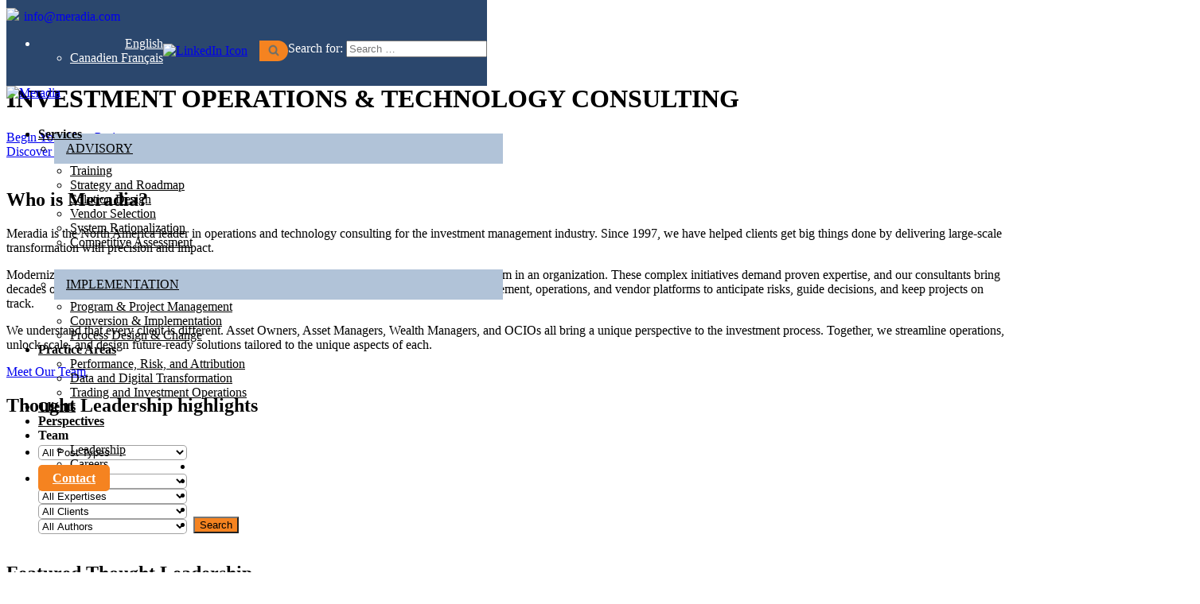

--- FILE ---
content_type: text/html; charset=UTF-8
request_url: https://meradia.com/
body_size: 70461
content:
<!doctype html>
<html lang="en-US">
<!--
***** Design & Development by DesignDesign *****
***** createwithdd.com *****
-->
<head>
	<meta charset="UTF-8">
	<meta name="viewport" content="width=device-width, initial-scale=1">
	<link rel="profile" href="https://gmpg.org/xfn/11">

	<meta name='robots' content='index, follow, max-image-preview:large, max-snippet:-1, max-video-preview:-1' />

	<!-- This site is optimized with the Yoast SEO plugin v26.5 - https://yoast.com/wordpress/plugins/seo/ -->
	<title>Meradia | Investment Operations Consulting | Official Website</title>
	<meta name="description" content="Meradia leads in investment operation transformations, offering expert financial technology consulting and best practices for the investment management industry." />
	<link rel="canonical" href="https://meradia.com/" />
	<meta property="og:locale" content="en_US" />
	<meta property="og:type" content="website" />
	<meta property="og:title" content="Meradia | Investment Operations Consulting | Official Website" />
	<meta property="og:description" content="Meradia leads in investment operation transformations, offering expert financial technology consulting and best practices for the investment management industry." />
	<meta property="og:url" content="https://meradia.com/" />
	<meta property="og:site_name" content="Meradia" />
	<meta property="article:modified_time" content="2026-01-09T15:32:08+00:00" />
	<meta property="og:image" content="https://meradia.com/wp-content/uploads/2025/11/Photo-Oct-23-2025-3-01-20-PM.jpg" />
	<meta property="og:image:width" content="1762" />
	<meta property="og:image:height" content="1293" />
	<meta property="og:image:type" content="image/jpeg" />
	<meta name="twitter:card" content="summary_large_image" />
	<script type="application/ld+json" class="yoast-schema-graph">{"@context":"https://schema.org","@graph":[{"@type":"WebPage","@id":"https://meradia.com/","url":"https://meradia.com/","name":"Meradia | Investment Operations Consulting | Official Website","isPartOf":{"@id":"https://meradia.com/#website"},"primaryImageOfPage":{"@id":"https://meradia.com/#primaryimage"},"image":{"@id":"https://meradia.com/#primaryimage"},"thumbnailUrl":"https://meradia.com/wp-content/uploads/2025/11/Photo-Oct-23-2025-3-01-20-PM.jpg","datePublished":"2025-08-15T20:16:30+00:00","dateModified":"2026-01-09T15:32:08+00:00","description":"Meradia leads in investment operation transformations, offering expert financial technology consulting and best practices for the investment management industry.","breadcrumb":{"@id":"https://meradia.com/#breadcrumb"},"inLanguage":"en-US","potentialAction":[{"@type":"ReadAction","target":["https://meradia.com/"]}]},{"@type":"ImageObject","inLanguage":"en-US","@id":"https://meradia.com/#primaryimage","url":"https://meradia.com/wp-content/uploads/2025/11/Photo-Oct-23-2025-3-01-20-PM.jpg","contentUrl":"https://meradia.com/wp-content/uploads/2025/11/Photo-Oct-23-2025-3-01-20-PM.jpg","width":1762,"height":1293},{"@type":"BreadcrumbList","@id":"https://meradia.com/#breadcrumb","itemListElement":[{"@type":"ListItem","position":1,"name":"Home"}]},{"@type":"WebSite","@id":"https://meradia.com/#website","url":"https://meradia.com/","name":"Meradia","description":"Investment Operations &amp; Technology Consulting","potentialAction":[{"@type":"SearchAction","target":{"@type":"EntryPoint","urlTemplate":"https://meradia.com/?s={search_term_string}"},"query-input":{"@type":"PropertyValueSpecification","valueRequired":true,"valueName":"search_term_string"}}],"inLanguage":"en-US"}]}</script>
	<!-- / Yoast SEO plugin. -->


<link rel='dns-prefetch' href='//www.googletagmanager.com' />
<link rel="alternate" type="application/rss+xml" title="Meradia &raquo; Feed" href="https://meradia.com/feed/" />
<link rel="alternate" title="oEmbed (JSON)" type="application/json+oembed" href="https://meradia.com/wp-json/oembed/1.0/embed?url=https%3A%2F%2Fmeradia.com%2F" />
<link rel="alternate" title="oEmbed (XML)" type="text/xml+oembed" href="https://meradia.com/wp-json/oembed/1.0/embed?url=https%3A%2F%2Fmeradia.com%2F&#038;format=xml" />
<style id='cf-frontend-style-inline-css' type='text/css'>
@font-face {
	font-family: 'Segoe UI';
	font-weight: 400;
	src: url('https://meradia.com/wp-content/uploads/2024/05/Segoe-UI.ttf') format('truetype');
}
@font-face {
	font-family: 'Segoe UI';
	font-weight: 400;
}
/*# sourceURL=cf-frontend-style-inline-css */
</style>
<style id='wp-emoji-styles-inline-css' type='text/css'>

	img.wp-smiley, img.emoji {
		display: inline !important;
		border: none !important;
		box-shadow: none !important;
		height: 1em !important;
		width: 1em !important;
		margin: 0 0.07em !important;
		vertical-align: -0.1em !important;
		background: none !important;
		padding: 0 !important;
	}
/*# sourceURL=wp-emoji-styles-inline-css */
</style>
<style id='classic-theme-styles-inline-css' type='text/css'>
/*! This file is auto-generated */
.wp-block-button__link{color:#fff;background-color:#32373c;border-radius:9999px;box-shadow:none;text-decoration:none;padding:calc(.667em + 2px) calc(1.333em + 2px);font-size:1.125em}.wp-block-file__button{background:#32373c;color:#fff;text-decoration:none}
/*# sourceURL=/wp-includes/css/classic-themes.min.css */
</style>
<style id='ilb-icon-list-style-inline-css' type='text/css'>
.dashicons{font-family:dashicons!important}.wp-block-ilb-icon-list{text-align:center}.wp-block-ilb-icon-list *{box-sizing:border-box}.wp-block-ilb-icon-list .ilbIconList{background:transparent;box-shadow:0 0 10px 0 rgba(69,39,164,.502);display:inline-block;max-width:100%;padding:30px 25px}.wp-block-ilb-icon-list .ilbIconList.left .header{justify-items:start}.wp-block-ilb-icon-list .ilbIconList.center{text-align:center}.wp-block-ilb-icon-list .ilbIconList.center .header{justify-items:center}.wp-block-ilb-icon-list .ilbIconList.center ul.lists{display:inline-block}.wp-block-ilb-icon-list .ilbIconList.right .header{justify-items:end}.wp-block-ilb-icon-list .ilbIconList.right ul.lists .list{flex-direction:row-reverse}.wp-block-ilb-icon-list .ilbIconList .header{display:grid;height:-moz-min-content;height:min-content;margin-bottom:30px}.wp-block-ilb-icon-list .ilbIconList .header .description,.wp-block-ilb-icon-list .ilbIconList .header .title{margin:0 0 5px;text-align:initial;width:auto}.wp-block-ilb-icon-list .ilbIconList .header .title{color:#4527a4;font-size:30px;font-weight:700;text-transform:uppercase}.wp-block-ilb-icon-list .ilbIconList .header .description{color:#828282;font-size:18px;font-weight:500}.wp-block-ilb-icon-list .ilbIconList .header .separator{border-top:2px solid #828282;display:inline-block;text-align:initial;width:20%}.wp-block-ilb-icon-list .ilbIconList ul.lists{list-style-type:none;margin:0;padding:0}.wp-block-ilb-icon-list .ilbIconList ul.lists .link{text-decoration:none}.wp-block-ilb-icon-list .ilbIconList ul.lists .link li.list{padding-bottom:7px}.wp-block-ilb-icon-list .ilbIconList ul.default{list-style-type:none;margin:0;padding:0}.wp-block-ilb-icon-list .ilbIconList ul.default .content{max-width:90%;padding:10px}.wp-block-ilb-icon-list .ilbIconList ul.default li{align-items:center;display:flex;gap:15px;padding:0}.wp-block-ilb-icon-list .ilbIconList ul.default li:not(:last-child){margin-bottom:8px}.wp-block-ilb-icon-list .ilbIconList ul.default li .icon{align-items:center;background:#4527a4;border-radius:50%;color:#fff;display:flex;font-size:18px;font-style:normal;height:30px;justify-content:center;width:30px}.wp-block-ilb-icon-list .ilbIconList ul.default li .link{display:inline-block;text-decoration:none}.wp-block-ilb-icon-list .ilbIconList ul.default li .text{color:#828282;margin:0;max-width:calc(100% - 45px);text-align:left}.wp-block-ilb-icon-list .ilbIconList ul.default li .text a{color:inherit;font-size:inherit;text-decoration:inherit}.wp-block-ilb-icon-list .ilbIconList ul.default li .text a:hover{color:inherit}.wp-block-ilb-icon-list .ilbIconList ul.theme2 .link{text-decoration:none}.wp-block-ilb-icon-list .ilbIconList ul.theme2 .link li.list{margin-bottom:15px}.wp-block-ilb-icon-list .ilbIconList ul.theme2 li{align-items:center;border-radius:12px;box-shadow:0 0 6px rgba(0,0,0,.2);cursor:pointer;display:flex;margin-bottom:15px;padding:16px;transition:background-color .2s ease}.wp-block-ilb-icon-list .ilbIconList ul.theme2 li:last-child{margin-bottom:0}.wp-block-ilb-icon-list .ilbIconList ul.theme2 li:hover{background-color:rgba(0,0,0,.02)}.wp-block-ilb-icon-list .ilbIconList ul.theme2 li .icon{align-items:center;border-radius:50%;display:flex;justify-content:center}.wp-block-ilb-icon-list .ilbIconList ul.theme2 li .content{flex:1;margin-left:18px;max-width:90%;padding:10px;text-align:left}.wp-block-ilb-icon-list .ilbIconList ul.theme2 li .content h3{font-family:sans-serif;font-size:22px;font-weight:500}.wp-block-ilb-icon-list .ilbIconList ul.theme2 li .content p{font-size:14px;margin-top:-15px}.wp-block-ilb-icon-list .ilbIconList ul.theme2 li .arrow{color:#ccc;margin-left:16px}.wp-block-ilb-icon-list .ilbIconList ul.theme3{display:grid}.wp-block-ilb-icon-list .ilbIconList ul.theme3 .list{box-sizing:border-box;cursor:pointer;padding:15px 10px;transition:all .4s cubic-bezier(.25,.8,.25,1);word-wrap:break-word;white-space:normal}.wp-block-ilb-icon-list .ilbIconList ul.theme3 .list .feature-container .feature .icon-wrapper{transition:transform .5s ease}.wp-block-ilb-icon-list .ilbIconList ul.theme3 .list .feature-container:hover .feature .icon-wrapper{transform:rotate(45deg)}.wp-block-ilb-icon-list .ilbIconList ul.theme3 .list:hover{background-color:#eaecee;box-shadow:0 12px 25px rgba(0,0,0,.3);transform:translateY(-8px)}.wp-block-ilb-icon-list .ilbIconList ul.theme3 .link,.wp-block-ilb-icon-list .ilbIconList ul.theme4 .link{text-decoration:none}.wp-block-ilb-icon-list .ilbIconList ul.theme4 .link li.list{margin-bottom:15px}.wp-block-ilb-icon-list .ilbIconList ul.theme4 li{align-items:center;border-radius:12px;box-shadow:0 0 6px rgba(0,0,0,.2);cursor:pointer;display:flex;margin-bottom:15px;padding:25px;position:relative;transition:background-color .2s ease}.wp-block-ilb-icon-list .ilbIconList ul.theme4 li:last-child{margin-bottom:0}.wp-block-ilb-icon-list .ilbIconList ul.theme4 li:hover{background-color:rgba(0,0,0,.02)}.wp-block-ilb-icon-list .ilbIconList ul.theme4 li .icon{align-items:center;border-radius:50%;display:flex;justify-content:center}.wp-block-ilb-icon-list .ilbIconList ul.theme4 li .content{flex:1;margin-left:15px;margin-top:20px;max-width:90%;padding:10px;text-align:left}.wp-block-ilb-icon-list .ilbIconList ul.theme4 li .content h3{font-family:sans-serif;font-size:22px;font-weight:500}.wp-block-ilb-icon-list .ilbIconList ul.theme4 li .content p{font-size:14px;margin-top:-15px}.wp-block-ilb-icon-list .ilbIconList ul.theme4 li .arrow{color:#ccc;margin-left:16px}.wp-block-ilb-icon-list .ilbIconList ul.theme4 li .hidden-badge{display:none}.wp-block-ilb-icon-list .ilbIconList ul.theme4 li .badge{border-radius:7px;padding:5px 8px;position:absolute;right:20px;top:0}.wp-block-ilb-icon-list .ilbIconList ul.theme5{display:grid}.wp-block-ilb-icon-list .ilbIconList ul.theme5 .link{text-decoration:none}.wp-block-ilb-icon-list .ilbIconList ul.theme5 .content{max-width:90%;padding:10px}.wp-block-ilb-icon-list .ilbIconList ul.theme5 .icon-card-wrapper{position:relative;transition:transform .3s ease}.wp-block-ilb-icon-list .ilbIconList ul.theme5 .icon-card-wrapper:hover{transform:translateY(-4px)}.wp-block-ilb-icon-list .ilbIconList ul.theme5 .bg-element{border-radius:1rem;inset:0;position:absolute;transition:transform .3s ease}.wp-block-ilb-icon-list .ilbIconList ul.theme5 .bg-element-1{transform:rotate(3deg)}.wp-block-ilb-icon-list .ilbIconList ul.theme5 .bg-element-2{transform:rotate(-3deg)}.wp-block-ilb-icon-list .ilbIconList ul.theme5 .icon-card-wrapper:hover .bg-element-1{transform:rotate(6deg)}.wp-block-ilb-icon-list .ilbIconList ul.theme5 .icon-card-wrapper:hover .bg-element-2{transform:rotate(-6deg)}.wp-block-ilb-icon-list .ilbIconList ul.theme5 .icon-card{border:1px solid #e5e7eb;border-radius:1rem;box-shadow:0 10px 15px -3px rgba(0,0,0,.1);padding:1.5rem;position:relative;transition:all .3s ease}.wp-block-ilb-icon-list .ilbIconList ul.theme5 .icon-card:hover{box-shadow:0 20px 25px -5px rgba(0,0,0,.1)}.wp-block-ilb-icon-list .ilbIconList ul.theme5 .icon-container{margin-bottom:1.5rem;position:relative}.wp-block-ilb-icon-list .ilbIconList ul.theme5 .icon-bg-blur{border-radius:50%;filter:blur(20px);inset:0;opacity:.2;position:absolute;transition:opacity .3s ease}.wp-block-ilb-icon-list .ilbIconList ul.theme5 .icon-card:hover .icon-bg-blur{opacity:.3}.wp-block-ilb-icon-list .ilbIconList ul.theme5 .icon-wrapper{align-items:center;display:flex;justify-content:center;margin:0 auto;position:relative}.wp-block-ilb-icon-list .ilbIconList ul.theme5 .icon-pulse{animation:pulse 2s infinite;border-radius:50%;inset:0;position:absolute}@keyframes pulse{0%{opacity:.5;transform:scale(.95)}50%{opacity:.8;transform:scale(1.05)}to{opacity:.5;transform:scale(.95)}}.wp-block-ilb-icon-list .ilbIconList ul.theme5 .icon-circle{align-items:center;border-radius:50%;display:inline-flex;justify-content:center;position:relative;transition:transform .3s ease}.wp-block-ilb-icon-list .ilbIconList ul.theme5 .icon-card:hover .icon-circle{transform:scale(1.1)}.wp-block-ilb-icon-list .ilbIconList ul.theme5 .icon{color:#4f46e5;height:2rem;width:2rem}.wp-block-ilb-icon-list .ilbIconList ul.theme5 .card-content{text-align:center}.wp-block-ilb-icon-list .ilbIconList ul.theme5 .card-title{margin-bottom:.5rem;transition:color .3s ease}.wp-block-ilb-icon-list .ilbIconList ul.theme5 .icon-card:hover .card-title{color:#4f46e5}.wp-block-ilb-icon-list .ilbIconList ul.theme5 .card-description{line-height:1.5;transition:color .3s ease}.wp-block-ilb-icon-list .ilbIconList ul.theme5 .icon-card:hover .card-description{color:#374151}.wp-block-ilb-icon-list .ilbIconList ul.theme5 .animated-border{background:linear-gradient(90deg,#3b82f6,#8b5cf6);bottom:0;height:2px;left:50%;position:absolute;transform:translateX(-50%);transition:width .5s ease;width:0}.wp-block-ilb-icon-list .ilbIconList ul.theme5 .icon-card:hover .animated-border{width:80%}.wp-block-ilb-icon-list .ilbIconList ul.theme6 .icon-list-container{background:#fff;border-radius:.5rem;box-shadow:0 4px 6px rgba(0,0,0,.1);margin:0 auto;overflow:hidden;width:100%}.wp-block-ilb-icon-list .ilbIconList ul.theme6 .icon-table{border-collapse:collapse;text-align:center;width:100%}.wp-block-ilb-icon-list .ilbIconList ul.theme6 .icon-table td{border-bottom:1px solid #e5e7eb;padding:1rem}.wp-block-ilb-icon-list .ilbIconList ul.theme6 .icon-container{align-items:center;display:flex;justify-content:center}.wp-block-ilb-icon-list .ilbIconList ul.theme6 .try-button{border:none;border-radius:.375rem;cursor:pointer;padding:6px 10px;transition:background-color .2s;width:70px}.wp-block-ilb-icon-list .ilbIconList ul.theme6 .try-button:hover{background-color:#059669}.wp-block-ilb-icon-list .ilbIconList ul.theme7{display:grid}.wp-block-ilb-icon-list .ilbIconList ul.theme7 .icon-list-satellite{position:relative}.wp-block-ilb-icon-list .ilbIconList ul.theme7 .glass-card{border:1px solid #e5e7eb;border-radius:1rem;box-shadow:0 10px 15px -3px rgba(0,0,0,.1);padding:1.5rem;position:relative;transition:all .3s ease}.wp-block-ilb-icon-list .ilbIconList ul.theme7 .icon-sphere{height:70px;margin:0 auto 1.5rem;position:relative;width:70px}.wp-block-ilb-icon-list .ilbIconList ul.theme7 .theme7Icon{border-radius:50%;padding:12px}@keyframes rotateGradient{0%{transform:rotate(0deg)}to{transform:rotate(1turn)}}.wp-block-ilb-icon-list .ilbIconList ul.theme7 .icon-satellite{align-items:center;display:flex;height:100%;justify-content:center;position:relative;width:100%;z-index:2}.wp-block-ilb-icon-list .ilbIconList ul.theme7 .glass-card:hover .feature-icon{transform:scale(1.1)}.wp-block-ilb-icon-list .ilbIconList ul.theme7 .orbit{animation:orbitRotate 12s linear infinite;border-radius:50%;inset:-15px;position:absolute}@keyframes orbitRotate{0%{transform:rotate(0deg)}to{transform:rotate(1turn)}}.wp-block-ilb-icon-list .ilbIconList ul.theme7 .satellite{border-radius:50%;box-shadow:0 0 10px #fff;height:10px;position:absolute;width:10px}.wp-block-ilb-icon-list .ilbIconList ul.theme7 .satellite:first-child{left:50%;top:0}.wp-block-ilb-icon-list .ilbIconList ul.theme7 .satellite:nth-child(2){bottom:25%;right:0}.wp-block-ilb-icon-list .ilbIconList ul.theme7 .satellite:nth-child(3){bottom:25%;left:0}.wp-block-ilb-icon-list .ilbIconList ul.theme7 .text-content{position:relative;text-align:center;z-index:2}.wp-block-ilb-icon-list .ilbIconList ul.theme7 .hover-line{background:linear-gradient(90deg,rgba(147,51,234,.5),rgba(79,70,229,.5));bottom:0;height:2px;left:50%;position:absolute;transform:translateX(-50%);transition:width .4s ease;width:0}.wp-block-ilb-icon-list .ilbIconList ul.theme7 .glass-card:hover .hover-line{width:80%}

/*# sourceURL=https://meradia.com/wp-content/plugins/icon-list-block/build/view.css */
</style>
<link rel='stylesheet' id='fontAwesome-css' href='https://meradia.com/wp-content/plugins/icon-list-block/assets/css/font-awesome.min.css?ver=6.4.2' type='text/css' media='all' />
<style id='global-styles-inline-css' type='text/css'>
:root{--wp--preset--aspect-ratio--square: 1;--wp--preset--aspect-ratio--4-3: 4/3;--wp--preset--aspect-ratio--3-4: 3/4;--wp--preset--aspect-ratio--3-2: 3/2;--wp--preset--aspect-ratio--2-3: 2/3;--wp--preset--aspect-ratio--16-9: 16/9;--wp--preset--aspect-ratio--9-16: 9/16;--wp--preset--color--black: #000000;--wp--preset--color--cyan-bluish-gray: #abb8c3;--wp--preset--color--white: #ffffff;--wp--preset--color--pale-pink: #f78da7;--wp--preset--color--vivid-red: #cf2e2e;--wp--preset--color--luminous-vivid-orange: #ff6900;--wp--preset--color--luminous-vivid-amber: #fcb900;--wp--preset--color--light-green-cyan: #7bdcb5;--wp--preset--color--vivid-green-cyan: #00d084;--wp--preset--color--pale-cyan-blue: #8ed1fc;--wp--preset--color--vivid-cyan-blue: #0693e3;--wp--preset--color--vivid-purple: #9b51e0;--wp--preset--gradient--vivid-cyan-blue-to-vivid-purple: linear-gradient(135deg,rgb(6,147,227) 0%,rgb(155,81,224) 100%);--wp--preset--gradient--light-green-cyan-to-vivid-green-cyan: linear-gradient(135deg,rgb(122,220,180) 0%,rgb(0,208,130) 100%);--wp--preset--gradient--luminous-vivid-amber-to-luminous-vivid-orange: linear-gradient(135deg,rgb(252,185,0) 0%,rgb(255,105,0) 100%);--wp--preset--gradient--luminous-vivid-orange-to-vivid-red: linear-gradient(135deg,rgb(255,105,0) 0%,rgb(207,46,46) 100%);--wp--preset--gradient--very-light-gray-to-cyan-bluish-gray: linear-gradient(135deg,rgb(238,238,238) 0%,rgb(169,184,195) 100%);--wp--preset--gradient--cool-to-warm-spectrum: linear-gradient(135deg,rgb(74,234,220) 0%,rgb(151,120,209) 20%,rgb(207,42,186) 40%,rgb(238,44,130) 60%,rgb(251,105,98) 80%,rgb(254,248,76) 100%);--wp--preset--gradient--blush-light-purple: linear-gradient(135deg,rgb(255,206,236) 0%,rgb(152,150,240) 100%);--wp--preset--gradient--blush-bordeaux: linear-gradient(135deg,rgb(254,205,165) 0%,rgb(254,45,45) 50%,rgb(107,0,62) 100%);--wp--preset--gradient--luminous-dusk: linear-gradient(135deg,rgb(255,203,112) 0%,rgb(199,81,192) 50%,rgb(65,88,208) 100%);--wp--preset--gradient--pale-ocean: linear-gradient(135deg,rgb(255,245,203) 0%,rgb(182,227,212) 50%,rgb(51,167,181) 100%);--wp--preset--gradient--electric-grass: linear-gradient(135deg,rgb(202,248,128) 0%,rgb(113,206,126) 100%);--wp--preset--gradient--midnight: linear-gradient(135deg,rgb(2,3,129) 0%,rgb(40,116,252) 100%);--wp--preset--font-size--small: 13px;--wp--preset--font-size--medium: 20px;--wp--preset--font-size--large: 36px;--wp--preset--font-size--x-large: 42px;--wp--preset--spacing--20: 0.44rem;--wp--preset--spacing--30: 0.67rem;--wp--preset--spacing--40: 1rem;--wp--preset--spacing--50: 1.5rem;--wp--preset--spacing--60: 2.25rem;--wp--preset--spacing--70: 3.38rem;--wp--preset--spacing--80: 5.06rem;--wp--preset--shadow--natural: 6px 6px 9px rgba(0, 0, 0, 0.2);--wp--preset--shadow--deep: 12px 12px 50px rgba(0, 0, 0, 0.4);--wp--preset--shadow--sharp: 6px 6px 0px rgba(0, 0, 0, 0.2);--wp--preset--shadow--outlined: 6px 6px 0px -3px rgb(255, 255, 255), 6px 6px rgb(0, 0, 0);--wp--preset--shadow--crisp: 6px 6px 0px rgb(0, 0, 0);}:where(.is-layout-flex){gap: 0.5em;}:where(.is-layout-grid){gap: 0.5em;}body .is-layout-flex{display: flex;}.is-layout-flex{flex-wrap: wrap;align-items: center;}.is-layout-flex > :is(*, div){margin: 0;}body .is-layout-grid{display: grid;}.is-layout-grid > :is(*, div){margin: 0;}:where(.wp-block-columns.is-layout-flex){gap: 2em;}:where(.wp-block-columns.is-layout-grid){gap: 2em;}:where(.wp-block-post-template.is-layout-flex){gap: 1.25em;}:where(.wp-block-post-template.is-layout-grid){gap: 1.25em;}.has-black-color{color: var(--wp--preset--color--black) !important;}.has-cyan-bluish-gray-color{color: var(--wp--preset--color--cyan-bluish-gray) !important;}.has-white-color{color: var(--wp--preset--color--white) !important;}.has-pale-pink-color{color: var(--wp--preset--color--pale-pink) !important;}.has-vivid-red-color{color: var(--wp--preset--color--vivid-red) !important;}.has-luminous-vivid-orange-color{color: var(--wp--preset--color--luminous-vivid-orange) !important;}.has-luminous-vivid-amber-color{color: var(--wp--preset--color--luminous-vivid-amber) !important;}.has-light-green-cyan-color{color: var(--wp--preset--color--light-green-cyan) !important;}.has-vivid-green-cyan-color{color: var(--wp--preset--color--vivid-green-cyan) !important;}.has-pale-cyan-blue-color{color: var(--wp--preset--color--pale-cyan-blue) !important;}.has-vivid-cyan-blue-color{color: var(--wp--preset--color--vivid-cyan-blue) !important;}.has-vivid-purple-color{color: var(--wp--preset--color--vivid-purple) !important;}.has-black-background-color{background-color: var(--wp--preset--color--black) !important;}.has-cyan-bluish-gray-background-color{background-color: var(--wp--preset--color--cyan-bluish-gray) !important;}.has-white-background-color{background-color: var(--wp--preset--color--white) !important;}.has-pale-pink-background-color{background-color: var(--wp--preset--color--pale-pink) !important;}.has-vivid-red-background-color{background-color: var(--wp--preset--color--vivid-red) !important;}.has-luminous-vivid-orange-background-color{background-color: var(--wp--preset--color--luminous-vivid-orange) !important;}.has-luminous-vivid-amber-background-color{background-color: var(--wp--preset--color--luminous-vivid-amber) !important;}.has-light-green-cyan-background-color{background-color: var(--wp--preset--color--light-green-cyan) !important;}.has-vivid-green-cyan-background-color{background-color: var(--wp--preset--color--vivid-green-cyan) !important;}.has-pale-cyan-blue-background-color{background-color: var(--wp--preset--color--pale-cyan-blue) !important;}.has-vivid-cyan-blue-background-color{background-color: var(--wp--preset--color--vivid-cyan-blue) !important;}.has-vivid-purple-background-color{background-color: var(--wp--preset--color--vivid-purple) !important;}.has-black-border-color{border-color: var(--wp--preset--color--black) !important;}.has-cyan-bluish-gray-border-color{border-color: var(--wp--preset--color--cyan-bluish-gray) !important;}.has-white-border-color{border-color: var(--wp--preset--color--white) !important;}.has-pale-pink-border-color{border-color: var(--wp--preset--color--pale-pink) !important;}.has-vivid-red-border-color{border-color: var(--wp--preset--color--vivid-red) !important;}.has-luminous-vivid-orange-border-color{border-color: var(--wp--preset--color--luminous-vivid-orange) !important;}.has-luminous-vivid-amber-border-color{border-color: var(--wp--preset--color--luminous-vivid-amber) !important;}.has-light-green-cyan-border-color{border-color: var(--wp--preset--color--light-green-cyan) !important;}.has-vivid-green-cyan-border-color{border-color: var(--wp--preset--color--vivid-green-cyan) !important;}.has-pale-cyan-blue-border-color{border-color: var(--wp--preset--color--pale-cyan-blue) !important;}.has-vivid-cyan-blue-border-color{border-color: var(--wp--preset--color--vivid-cyan-blue) !important;}.has-vivid-purple-border-color{border-color: var(--wp--preset--color--vivid-purple) !important;}.has-vivid-cyan-blue-to-vivid-purple-gradient-background{background: var(--wp--preset--gradient--vivid-cyan-blue-to-vivid-purple) !important;}.has-light-green-cyan-to-vivid-green-cyan-gradient-background{background: var(--wp--preset--gradient--light-green-cyan-to-vivid-green-cyan) !important;}.has-luminous-vivid-amber-to-luminous-vivid-orange-gradient-background{background: var(--wp--preset--gradient--luminous-vivid-amber-to-luminous-vivid-orange) !important;}.has-luminous-vivid-orange-to-vivid-red-gradient-background{background: var(--wp--preset--gradient--luminous-vivid-orange-to-vivid-red) !important;}.has-very-light-gray-to-cyan-bluish-gray-gradient-background{background: var(--wp--preset--gradient--very-light-gray-to-cyan-bluish-gray) !important;}.has-cool-to-warm-spectrum-gradient-background{background: var(--wp--preset--gradient--cool-to-warm-spectrum) !important;}.has-blush-light-purple-gradient-background{background: var(--wp--preset--gradient--blush-light-purple) !important;}.has-blush-bordeaux-gradient-background{background: var(--wp--preset--gradient--blush-bordeaux) !important;}.has-luminous-dusk-gradient-background{background: var(--wp--preset--gradient--luminous-dusk) !important;}.has-pale-ocean-gradient-background{background: var(--wp--preset--gradient--pale-ocean) !important;}.has-electric-grass-gradient-background{background: var(--wp--preset--gradient--electric-grass) !important;}.has-midnight-gradient-background{background: var(--wp--preset--gradient--midnight) !important;}.has-small-font-size{font-size: var(--wp--preset--font-size--small) !important;}.has-medium-font-size{font-size: var(--wp--preset--font-size--medium) !important;}.has-large-font-size{font-size: var(--wp--preset--font-size--large) !important;}.has-x-large-font-size{font-size: var(--wp--preset--font-size--x-large) !important;}
:where(.wp-block-post-template.is-layout-flex){gap: 1.25em;}:where(.wp-block-post-template.is-layout-grid){gap: 1.25em;}
:where(.wp-block-term-template.is-layout-flex){gap: 1.25em;}:where(.wp-block-term-template.is-layout-grid){gap: 1.25em;}
:where(.wp-block-columns.is-layout-flex){gap: 2em;}:where(.wp-block-columns.is-layout-grid){gap: 2em;}
:root :where(.wp-block-pullquote){font-size: 1.5em;line-height: 1.6;}
/*# sourceURL=global-styles-inline-css */
</style>
<link rel='stylesheet' id='dashicons-css' href='https://meradia.com/wp-includes/css/dashicons.min.css?ver=6.9' type='text/css' media='all' />
<link rel='stylesheet' id='admin-bar-css' href='https://meradia.com/wp-includes/css/admin-bar.min.css?ver=6.9' type='text/css' media='all' />
<style id='admin-bar-inline-css' type='text/css'>

    /* Hide CanvasJS credits for P404 charts specifically */
    #p404RedirectChart .canvasjs-chart-credit {
        display: none !important;
    }
    
    #p404RedirectChart canvas {
        border-radius: 6px;
    }

    .p404-redirect-adminbar-weekly-title {
        font-weight: bold;
        font-size: 14px;
        color: #fff;
        margin-bottom: 6px;
    }

    #wpadminbar #wp-admin-bar-p404_free_top_button .ab-icon:before {
        content: "\f103";
        color: #dc3545;
        top: 3px;
    }
    
    #wp-admin-bar-p404_free_top_button .ab-item {
        min-width: 80px !important;
        padding: 0px !important;
    }
    
    /* Ensure proper positioning and z-index for P404 dropdown */
    .p404-redirect-adminbar-dropdown-wrap { 
        min-width: 0; 
        padding: 0;
        position: static !important;
    }
    
    #wpadminbar #wp-admin-bar-p404_free_top_button_dropdown {
        position: static !important;
    }
    
    #wpadminbar #wp-admin-bar-p404_free_top_button_dropdown .ab-item {
        padding: 0 !important;
        margin: 0 !important;
    }
    
    .p404-redirect-dropdown-container {
        min-width: 340px;
        padding: 18px 18px 12px 18px;
        background: #23282d !important;
        color: #fff;
        border-radius: 12px;
        box-shadow: 0 8px 32px rgba(0,0,0,0.25);
        margin-top: 10px;
        position: relative !important;
        z-index: 999999 !important;
        display: block !important;
        border: 1px solid #444;
    }
    
    /* Ensure P404 dropdown appears on hover */
    #wpadminbar #wp-admin-bar-p404_free_top_button .p404-redirect-dropdown-container { 
        display: none !important;
    }
    
    #wpadminbar #wp-admin-bar-p404_free_top_button:hover .p404-redirect-dropdown-container { 
        display: block !important;
    }
    
    #wpadminbar #wp-admin-bar-p404_free_top_button:hover #wp-admin-bar-p404_free_top_button_dropdown .p404-redirect-dropdown-container {
        display: block !important;
    }
    
    .p404-redirect-card {
        background: #2c3338;
        border-radius: 8px;
        padding: 18px 18px 12px 18px;
        box-shadow: 0 2px 8px rgba(0,0,0,0.07);
        display: flex;
        flex-direction: column;
        align-items: flex-start;
        border: 1px solid #444;
    }
    
    .p404-redirect-btn {
        display: inline-block;
        background: #dc3545;
        color: #fff !important;
        font-weight: bold;
        padding: 5px 22px;
        border-radius: 8px;
        text-decoration: none;
        font-size: 17px;
        transition: background 0.2s, box-shadow 0.2s;
        margin-top: 8px;
        box-shadow: 0 2px 8px rgba(220,53,69,0.15);
        text-align: center;
        line-height: 1.6;
    }
    
    .p404-redirect-btn:hover {
        background: #c82333;
        color: #fff !important;
        box-shadow: 0 4px 16px rgba(220,53,69,0.25);
    }
    
    /* Prevent conflicts with other admin bar dropdowns */
    #wpadminbar .ab-top-menu > li:hover > .ab-item,
    #wpadminbar .ab-top-menu > li.hover > .ab-item {
        z-index: auto;
    }
    
    #wpadminbar #wp-admin-bar-p404_free_top_button:hover > .ab-item {
        z-index: 999998 !important;
    }
    
/*# sourceURL=admin-bar-inline-css */
</style>
<link rel='stylesheet' id='theme-css-css' href='https://meradia.com/wp-content/plugins/post-and-taxonomy-filter/css/theme-css.css?ver=6.9' type='text/css' media='all' />
<link rel='stylesheet' id='magnific-popup-css' href='https://meradia.com/wp-content/plugins/divi-builder/includes/builder/feature/dynamic-assets/assets/css/magnific_popup.css?ver=2.5.62' type='text/css' media='all' />
<link rel='stylesheet' id='dsm-animate-css' href='https://meradia.com/wp-content/plugins/supreme-modules-for-divi/public/css/animate.css?ver=2.5.62' type='text/css' media='all' />
<link rel='stylesheet' id='wpml-legacy-dropdown-0-css' href='https://meradia.com/wp-content/plugins/sitepress-multilingual-cms/templates/language-switchers/legacy-dropdown/style.min.css?ver=1' type='text/css' media='all' />
<style id='wpml-legacy-dropdown-0-inline-css' type='text/css'>
.wpml-ls-statics-shortcode_actions{background-color:#2b476d;}.wpml-ls-statics-shortcode_actions, .wpml-ls-statics-shortcode_actions .wpml-ls-sub-menu, .wpml-ls-statics-shortcode_actions a {border-color:#2b476d;}.wpml-ls-statics-shortcode_actions a, .wpml-ls-statics-shortcode_actions .wpml-ls-sub-menu a, .wpml-ls-statics-shortcode_actions .wpml-ls-sub-menu a:link, .wpml-ls-statics-shortcode_actions li:not(.wpml-ls-current-language) .wpml-ls-link, .wpml-ls-statics-shortcode_actions li:not(.wpml-ls-current-language) .wpml-ls-link:link {color:#ffffff;background-color:#2b476d;}.wpml-ls-statics-shortcode_actions .wpml-ls-sub-menu a:hover,.wpml-ls-statics-shortcode_actions .wpml-ls-sub-menu a:focus, .wpml-ls-statics-shortcode_actions .wpml-ls-sub-menu a:link:hover, .wpml-ls-statics-shortcode_actions .wpml-ls-sub-menu a:link:focus {color:#ffffff;background-color:#2b476d;}.wpml-ls-statics-shortcode_actions .wpml-ls-current-language > a {color:#ffffff;background-color:#2b476d;}.wpml-ls-statics-shortcode_actions .wpml-ls-current-language:hover>a, .wpml-ls-statics-shortcode_actions .wpml-ls-current-language>a:focus {color:#ffffff;background-color:#2b476d;}
/*# sourceURL=wpml-legacy-dropdown-0-inline-css */
</style>
<link rel='stylesheet' id='search-filter-plugin-styles-css' href='https://meradia.com/wp-content/plugins/search-filter-pro/public/assets/css/search-filter.min.css?ver=2.5.14' type='text/css' media='all' />
<link rel='stylesheet' id='meradia-style-css' href='https://meradia.com/wp-content/themes/meradia/style.css?ver=6.9' type='text/css' media='all' />
<link rel='stylesheet' id='meradia-css-css' href='https://meradia.com/wp-content/themes/meradia/_css/build.min.css?ver=6.9' type='text/css' media='all' />
<link rel='stylesheet' id='elementor-frontend-css' href='https://meradia.com/wp-content/uploads/elementor/css/custom-frontend.min.css?ver=1765975840' type='text/css' media='all' />
<link rel='stylesheet' id='elementor-post-238139-css' href='https://meradia.com/wp-content/uploads/elementor/css/post-238139.css?ver=1765975840' type='text/css' media='all' />
<link rel='stylesheet' id='widget-heading-css' href='https://meradia.com/wp-content/plugins/elementor/assets/css/widget-heading.min.css?ver=3.33.4' type='text/css' media='all' />
<link rel='stylesheet' id='widget-menu-anchor-css' href='https://meradia.com/wp-content/plugins/elementor/assets/css/widget-menu-anchor.min.css?ver=3.33.4' type='text/css' media='all' />
<link rel='stylesheet' id='widget-image-css' href='https://meradia.com/wp-content/plugins/elementor/assets/css/widget-image.min.css?ver=3.33.4' type='text/css' media='all' />
<link rel='stylesheet' id='widget-loop-common-css' href='https://meradia.com/wp-content/plugins/elementor-pro/assets/css/widget-loop-common.min.css?ver=3.33.2' type='text/css' media='all' />
<link rel='stylesheet' id='widget-loop-grid-css' href='https://meradia.com/wp-content/uploads/elementor/css/custom-pro-widget-loop-grid.min.css?ver=1765975840' type='text/css' media='all' />
<link rel='stylesheet' id='widget-posts-css' href='https://meradia.com/wp-content/plugins/elementor-pro/assets/css/widget-posts.min.css?ver=3.33.2' type='text/css' media='all' />
<link rel='stylesheet' id='e-animation-fadeInLeft-css' href='https://meradia.com/wp-content/plugins/elementor/assets/lib/animations/styles/fadeInLeft.min.css?ver=3.33.4' type='text/css' media='all' />
<link rel='stylesheet' id='e-motion-fx-css' href='https://meradia.com/wp-content/plugins/elementor-pro/assets/css/modules/motion-fx.min.css?ver=3.33.2' type='text/css' media='all' />
<link rel='stylesheet' id='widget-image-box-css' href='https://meradia.com/wp-content/uploads/elementor/css/custom-widget-image-box.min.css?ver=1765975840' type='text/css' media='all' />
<link rel='stylesheet' id='e-animation-fadeInRight-css' href='https://meradia.com/wp-content/plugins/elementor/assets/lib/animations/styles/fadeInRight.min.css?ver=3.33.4' type='text/css' media='all' />
<link rel='stylesheet' id='elementor-post-242509-css' href='https://meradia.com/wp-content/uploads/elementor/css/post-242509.css?ver=1767972849' type='text/css' media='all' />
<style id='divi-builder-style-inline-inline-css' type='text/css'>
#wp-admin-bar-et-use-visual-builder a:before{font-family:ETmodules!important;content:"\e625";font-size:30px!important;width:28px;margin-top:-3px;color:#974df3!important}#wp-admin-bar-et-use-visual-builder:hover a:before{color:#fff!important}#wp-admin-bar-et-use-visual-builder:hover a,#wp-admin-bar-et-use-visual-builder a:hover{transition:background-color .5s ease;-webkit-transition:background-color .5s ease;-moz-transition:background-color .5s ease;background-color:#7e3bd0!important;color:#fff!important}* html .clearfix,:first-child+html .clearfix{zoom:1}.iphone .et_pb_section_video_bg video::-webkit-media-controls-start-playback-button{display:none!important;-webkit-appearance:none}.et_mobile_device .et_pb_section_parallax .et_pb_parallax_css{background-attachment:scroll}.et-social-facebook a.icon:before{content:"\e093"}.et-social-twitter a.icon:before{content:"\e094"}.et-social-google-plus a.icon:before{content:"\e096"}.et-social-instagram a.icon:before{content:"\e09a"}.et-social-rss a.icon:before{content:"\e09e"}.ai1ec-single-event:after{content:" ";display:table;clear:both}.evcal_event_details .evcal_evdata_cell .eventon_details_shading_bot.eventon_details_shading_bot{z-index:3}.wp-block-divi-layout{margin-bottom:1em}#et-boc .et-l{text-shadow:none}#et-boc .et-l .hentry,#et-boc .et-l a,#et-boc .et-l a:active,#et-boc .et-l blockquote,#et-boc .et-l div,#et-boc .et-l em,#et-boc .et-l form,#et-boc .et-l h1,#et-boc .et-l h2,#et-boc .et-l h3,#et-boc .et-l h4,#et-boc .et-l h5,#et-boc .et-l h6,#et-boc .et-l hr,#et-boc .et-l iframe,#et-boc .et-l img,#et-boc .et-l input,#et-boc .et-l label,#et-boc .et-l li,#et-boc .et-l object,#et-boc .et-l ol,#et-boc .et-l p,#et-boc .et-l span,#et-boc .et-l strong,#et-boc .et-l textarea,#et-boc .et-l ul,#et-boc .et-l video{text-align:inherit;margin:0;padding:0;border:none;outline:0;vertical-align:baseline;background:transparent;letter-spacing:normal;color:inherit;box-shadow:none;-webkit-box-shadow:none;-moz-box-shadow:none;text-shadow:inherit;border-radius:0;-moz-border-radius:0;-webkit-border-radius:0;transition:none}#et-boc .et-l h1,#et-boc .et-l h2,#et-boc .et-l h3,#et-boc .et-l h4,#et-boc .et-l h5,#et-boc .et-l h6{line-height:1em;padding-bottom:10px;font-weight:500;text-transform:none;font-style:normal}#et-boc .et-l ol,#et-boc .et-l ul{list-style:none;text-align:inherit}#et-boc .et-l ol li,#et-boc .et-l ul li{padding-left:0;background:none;margin-left:0}#et-boc .et-l blockquote{quotes:none}#et-boc .et-l blockquote:after,#et-boc .et-l blockquote:before{content:"";content:none}#et-boc .et-l :focus{outline:0}#et-boc .et-l article,#et-boc .et-l aside,#et-boc .et-l footer,#et-boc .et-l header,#et-boc .et-l hgroup,#et-boc .et-l nav,#et-boc .et-l section{display:block}#et-boc .et-l input[type=email],#et-boc .et-l input[type=number],#et-boc .et-l input[type=password],#et-boc .et-l input[type=text]{height:49px}#et-boc .et-l a{text-decoration:none!important}#et-boc .et-l p{padding-bottom:1em;color:inherit!important}#et-boc .et-l p:last-of-type{padding-bottom:0}#et-boc .et-l img{max-width:100%;height:auto}#et-boc .et-l embed,#et-boc .et-l iframe,#et-boc .et-l object,#et-boc .et-l video{max-width:100%}.et-db #et-boc .et-l .et_pb_widget_area .enigma_sidebar_widget #searchform .input-group-btn,.et-db #et-boc .et-l .et_pb_widget_area .widget_search .large-2,.et-db #et-boc .et-l .et_pb_widget_area .widget_search .small-2,.et-db #et-boc .et-l .et_pb_widget_area .widget_search>form>.input-group>span.input-group-btn{position:absolute;top:0;right:0;z-index:5;width:80px}.et-db #et-boc .et-l .et_pb_module a{color:#2ea3f2}.et-db #et-boc .et-l .et_pb_module .sticky h2,.et-db #et-boc .et-l .et_pb_module h2 a{color:inherit!important}.et-db #et-boc .et-l .et_pb_module input{margin:0}.et-db #et-boc .et-l .et_pb_module .post-meta{position:relative}.et-db #et-boc .et-l .et_pb_bg_layout_dark a{color:#fff}.et-db #et-boc .et-l .et-pb-slider-arrows a:before,.et-db #et-boc .et-l .et_pb_video_play:before,.et-db #et-boc .et-l ul.et_pb_member_social_links a:before{color:inherit}.et-db #et-boc .et-l ul.et_pb_social_media_follow .et_pb_social_icon a.icon{top:auto;position:relative}.et-db #et-boc .et-l .clearfix{clear:none;display:inline;display:initial}.et-db #et-boc .et-l address.clearfix,.et-db #et-boc .et-l article.clearfix,.et-db #et-boc .et-l aside.clearfix,.et-db #et-boc .et-l blockquote.clearfix,.et-db #et-boc .et-l canvas.clearfix,.et-db #et-boc .et-l dd.clearfix,.et-db #et-boc .et-l div.clearfix,.et-db #et-boc .et-l dl.clearfix,.et-db #et-boc .et-l fieldset.clearfix,.et-db #et-boc .et-l figcaption.clearfix,.et-db #et-boc .et-l figure.clearfix,.et-db #et-boc .et-l footer.clearfix,.et-db #et-boc .et-l form.clearfix,.et-db #et-boc .et-l h1.clearfix,.et-db #et-boc .et-l h2.clearfix,.et-db #et-boc .et-l h3.clearfix,.et-db #et-boc .et-l h4.clearfix,.et-db #et-boc .et-l h5.clearfix,.et-db #et-boc .et-l h6.clearfix,.et-db #et-boc .et-l header.clearfix,.et-db #et-boc .et-l hgroup.clearfix,.et-db #et-boc .et-l hr.clearfix,.et-db #et-boc .et-l main.clearfix,.et-db #et-boc .et-l nav.clearfix,.et-db #et-boc .et-l noscript.clearfix,.et-db #et-boc .et-l ol.clearfix,.et-db #et-boc .et-l output.clearfix,.et-db #et-boc .et-l p.clearfix,.et-db #et-boc .et-l pre.clearfix,.et-db #et-boc .et-l section.clearfix,.et-db #et-boc .et-l table.clearfix,.et-db #et-boc .et-l tfoot.clearfix,.et-db #et-boc .et-l ul.clearfix,.et-db #et-boc .et-l video.clearfix{display:block}.et-db #et-boc .et-l .et_main_video_container *,.et-db #et-boc .et-l .et_pb_slide_video *,.et-db #et-boc .et-l .et_pb_video_box *{height:auto}.et-db #et-boc .et-l .et_main_video_container iframe,.et-db #et-boc .et-l .et_pb_slide_video iframe,.et-db #et-boc .et-l .et_pb_video_box iframe{height:100%}.et-db #et-boc .et-l .et_pb_module ul{overflow:visible}.et-db #et-boc .et-l .et_pb_module ol,.et-db #et-boc .et-l .et_pb_module ul,ol .et-db #et-boc .et-l .et_pb_module,ul .et-db #et-boc .et-l .et_pb_module{background:transparent}.et-db #et-boc .et-l .et_pb_module h3{display:block!important}.et-db #et-boc .et-l .et_pb_module img{max-width:100%;margin:0;border:none;padding:0;background:none;border-radius:0}.et-db #et-boc .et-l .et_pb_module img:hover{opacity:1;box-shadow:none}.et-db #et-boc .et-l .et_pb_module a:not(.wc-forward),.et-db #et-boc .et-l .et_pb_module h1 a,.et-db #et-boc .et-l .et_pb_module h2 a,.et-db #et-boc .et-l .et_pb_module h3 a,.et-db #et-boc .et-l .et_pb_module h4 a,.et-db #et-boc .et-l .et_pb_module h5 a,.et-db #et-boc .et-l .et_pb_module h6 a{line-height:1em;padding-bottom:10px;font-weight:500;text-transform:none;font-style:normal}.et-db #et-boc .et-l .et_pb_module .entry-featured-image-url{padding-bottom:0}.et-db #et-boc .et-l .et_pb_module blockquote{margin:20px 0 30px;padding-left:20px;border-left:5px solid;border-color:#2ea3f2;font-style:normal}.et-db #et-boc .et-l .et_pb_module input[type=radio]{margin-right:7px}.et-db #et-boc .et-l .et_pb_module input.text:not(.qty),.et-db #et-boc .et-l .et_pb_module input.title,.et-db #et-boc .et-l .et_pb_module input[type=email],.et-db #et-boc .et-l .et_pb_module input[type=password],.et-db #et-boc .et-l .et_pb_module input[type=tel],.et-db #et-boc .et-l .et_pb_module input[type=text],.et-db #et-boc .et-l .et_pb_module input select,.et-db #et-boc .et-l .et_pb_module input textarea{border:1px solid #bbb;color:#4e4e4e;padding:5px 10px;height:auto;width:auto}.et-db #et-boc .et-l .et_pb_module #email{width:100%}.et-db #et-boc .et-l .et-pb-slider-arrows a{color:inherit}.et-db #et-boc .et-l .et_pb_post .post-meta a{color:inherit!important}.et-db #et-boc .et-l .et_pb_counter_amount_number{letter-spacing:inherit;text-decoration:inherit}.et-db #et-boc .et-l .et_pb_blurb img{width:inherit}.et-db #et-boc .et-l .comment-content *,.et-db #et-boc .et-l .et_pb_blurb_container,.et-db #et-boc .et-l .et_pb_blurb_container *,.et-db #et-boc .et-l .et_pb_blurb_content,.et-db #et-boc .et-l .et_pb_newsletter_button_text,.et-db #et-boc .et-l .et_pb_newsletter_description *,.et-db #et-boc .et-l .et_pb_promo_description,.et-db #et-boc .et-l .et_pb_promo_description *{letter-spacing:inherit}.et-db #et-boc .et-l .et_pb_image img{width:inherit}.et-db #et-boc .et-l .et_pb_image a{line-height:0;padding-bottom:0}.et-db #et-boc .et-l .et_pb_newsletter_description{letter-spacing:inherit}.et-db #et-boc .et-l .et_pb_newsletter_form p input{background-color:#fff!important;width:100%!important}.et-db #et-boc .et-l .et_pb_text *{letter-spacing:inherit}.et-db #et-boc .et-l .et-db .et_pb_section{background-color:transparent}.et-db #et-boc .et-l .et_pb_section *{-webkit-font-smoothing:antialiased}.et-db #et-boc .et-l .pagination{width:100%;clear:both}.et-db #et-boc .et-l .pagination:after,.et-db #et-boc .et-l .pagination:before{visibility:hidden}.et-db #et-boc .et-l .pagination a{width:auto;border:none;background:transparent}.et-db #et-boc .et-l .wp-pagenavi{text-align:right;border-top:1px solid #e2e2e2;padding-top:13px;clear:both;margin-bottom:30px}.et-db #et-boc .et-l .wp-pagenavi a,.et-db #et-boc .et-l .wp-pagenavi span{color:#666;margin:0 5px;text-decoration:none;font-size:14px!important;font-weight:400!important;border:none!important}.et-db #et-boc .et-l .wp-pagenavi .nextpostslink,.et-db #et-boc .et-l .wp-pagenavi .previouspostslink{color:#999!important}.et-db #et-boc .et-l .wp-pagenavi a:hover,.et-db #et-boc .et-l .wp-pagenavi span.current{color:#82c0c7!important}.et-db #et-boc .et-l .nav-previous{float:left}.et-db #et-boc .et-l .nav-next{float:right}.et-db #et-boc .et-l article .et_pb_text_color_light,.et-db #et-boc .et-l article .et_pb_text_color_light a,.et-db #et-boc .et-l article .et_pb_text_color_light a:hover,.et-db #et-boc .et-l article .et_pb_text_color_light a:visited,.et-db #et-boc .et-l article .et_pb_text_color_light blockquote{color:#fff}.et-db #et-boc .et-l .et_pb_posts .et_pb_post{padding:0;border-top:none;border-left:0;border-right:0;border-bottom:none;background:transparent;width:100%;margin-top:0}.et-db #et-boc .et-l .et_pb_posts .et_pb_post .entry-title a,.et-db #et-boc .et-l .et_pb_posts .et_pb_post .post-content,.et-db #et-boc .et-l .et_pb_posts .et_pb_post .post-content *,.et-db #et-boc .et-l .et_pb_posts .et_pb_post .post-meta a,.et-db #et-boc .et-l .et_pb_posts .et_pb_post .post-meta span{letter-spacing:inherit}.et-db #et-boc .et-l .et_pb_blog_grid blockquote:before,.et-db #et-boc .et-l .et_pb_posts blockquote:before{display:none}.et-db #et-boc .et-l .et_pb_blog_grid a.more-link,.et-db #et-boc .et-l .et_pb_posts a.more-link{position:relative;color:inherit!important;font-size:inherit;background-color:transparent!important;float:none!important;padding:0!important;text-transform:none;line-height:normal;display:block;font-family:inherit;bottom:auto;right:auto}.et-db #et-boc .et-l .et_pb_blog_grid .column{width:100%;margin:0}.et-db #et-boc .et-l .et_pb_blog_grid .et_pb_post{padding:19px!important;background-image:none!important;float:none;width:100%;margin-top:0}.et-db #et-boc .et-l .et_pb_blog_grid .et_pb_image_container{max-width:none}.et-db #et-boc .et-l .et_pb_blog_grid_wrapper .et_pb_blog_grid article{border-bottom:1px solid #ddd!important}.et-db #et-boc .et-l .et_pb_grid_item.entry{padding:0}.et-db #et-boc .et-l .et_pb_module ul,.et-db #et-boc .et-l ul.et_pb_module{margin:0}.et-db #et-boc .et-l .et_pb_module li{list-style:none}.et-db #et-boc .et-l .et_pb_module a,.et-db #et-boc .et-l .et_pb_module a:hover{text-decoration:none}.et-db #et-boc .et-l .et_pb_module h1,.et-db #et-boc .et-l .et_pb_module h2,.et-db #et-boc .et-l .et_pb_module h3,.et-db #et-boc .et-l .et_pb_module h4,.et-db #et-boc .et-l .et_pb_module h5,.et-db #et-boc .et-l .et_pb_module h6{margin:0;text-align:inherit}.et-db #et-boc .et-l .et_pb_module .column{padding:0}.et-db #et-boc .et-l .et_pb_module p{margin:0;text-align:inherit}.et-db #et-boc .et-l .et_pb_module a:focus{outline:none}.et-db #et-boc .et-l .et_pb_module img{display:inline}.et-db #et-boc .et-l .et_pb_module span.percent-value{font-size:inherit;letter-spacing:inherit}.et-db #et-boc .et-l .et_pb_module .hentry{box-shadow:none}.et-db #et-boc .et-l .et_pb_blurb_content ol,.et-db #et-boc .et-l .et_pb_blurb_content ul,.et-db #et-boc .et-l .et_pb_code ol,.et-db #et-boc .et-l .et_pb_code ul,.et-db #et-boc .et-l .et_pb_fullwidth_header .header-content ol,.et-db #et-boc .et-l .et_pb_fullwidth_header .header-content ul,.et-db #et-boc .et-l .et_pb_newsletter_description_content ol,.et-db #et-boc .et-l .et_pb_newsletter_description_content ul,.et-db #et-boc .et-l .et_pb_promo_description ol,.et-db #et-boc .et-l .et_pb_promo_description ul,.et-db #et-boc .et-l .et_pb_slide_content ol,.et-db #et-boc .et-l .et_pb_slide_content ul,.et-db #et-boc .et-l .et_pb_tab ol,.et-db #et-boc .et-l .et_pb_tab ul,.et-db #et-boc .et-l .et_pb_team_member_description ol,.et-db #et-boc .et-l .et_pb_team_member_description ul,.et-db #et-boc .et-l .et_pb_testimonial_description_inner ol,.et-db #et-boc .et-l .et_pb_testimonial_description_inner ul,.et-db #et-boc .et-l .et_pb_text ol,.et-db #et-boc .et-l .et_pb_text ul,.et-db #et-boc .et-l .et_pb_toggle_content ol,.et-db #et-boc .et-l .et_pb_toggle_content ul{margin-top:15px;margin-bottom:15px;margin-left:25px}.et-db #et-boc .et-l .et_pb_blurb_content ul li,.et-db #et-boc .et-l .et_pb_code ul li,.et-db #et-boc .et-l .et_pb_fullwidth_header .header-content ul li,.et-db #et-boc .et-l .et_pb_newsletter_description_content ul li,.et-db #et-boc .et-l .et_pb_promo_description ul li,.et-db #et-boc .et-l .et_pb_slide_content ul li,.et-db #et-boc .et-l .et_pb_tab ul li,.et-db #et-boc .et-l .et_pb_team_member_description ul li,.et-db #et-boc .et-l .et_pb_testimonial_description_inner ul li,.et-db #et-boc .et-l .et_pb_text ul li,.et-db #et-boc .et-l .et_pb_toggle_content ul li{list-style:disc}.et-db #et-boc .et-l .et_pb_blurb_content ol li,.et-db #et-boc .et-l .et_pb_code ol li,.et-db #et-boc .et-l .et_pb_fullwidth_header .header-content ol li,.et-db #et-boc .et-l .et_pb_newsletter_description_content ol li,.et-db #et-boc .et-l .et_pb_promo_description ol li,.et-db #et-boc .et-l .et_pb_slide_content ol li,.et-db #et-boc .et-l .et_pb_tab ol li,.et-db #et-boc .et-l .et_pb_team_member_description ol li,.et-db #et-boc .et-l .et_pb_testimonial_description_inner ol li,.et-db #et-boc .et-l .et_pb_text ol li,.et-db #et-boc .et-l .et_pb_toggle_content ol li{list-style:decimal}.et-db #et-boc .et-l .et_pb_section{margin-bottom:0}.et-db #et-boc .et-l .widget .widget-title,.et-db #et-boc .et-l .widget a{color:inherit}.et-db #et-boc .et-l span.et_portfolio_image{position:relative;display:block}.et-db #et-boc .et-l span.et_portfolio_image img{display:block}.et-db #et-boc .et-l .et_audio_container .mejs-time.mejs-currenttime-container.custom{line-height:18px}.et-db #et-boc .et-l hr.et_pb_module{background-color:transparent;background-image:none;margin:0;padding:0}.et-db #et-boc .et-l .et-pb-slider-arrows a,.et-db #et-boc .et-l .et_pb_blurb_container h4 a,.et-db #et-boc .et-l .et_pb_module .post-meta a,.et-db #et-boc .et-l .et_pb_module h2 a,.et-db #et-boc .et-l .et_pb_module li a,.et-db #et-boc .et-l .et_pb_portfolio_item a,.et-db #et-boc .et-l .et_pb_testimonial_meta a{border-bottom:none}.et-db #et-boc .et-l .et_pb_portfolio_filter a{letter-spacing:inherit;line-height:inherit}.et-db #et-boc .et-l .et_pb_portfolio img{width:100%}.et-db #et-boc .et-l .et_pb_filterable_portfolio.et_pb_filterable_portfolio_grid .hentry,.et-db #et-boc .et-l .et_pb_fullwidth_portfolio .hentry,.et-db #et-boc .et-l .et_pb_portfolio_grid .hentry{padding:0;border:none;clear:none}.et-db #et-boc .et-l .et_pb_filterable_portfolio .hentry:after,.et-db #et-boc .et-l .et_pb_fullwidth_portfolio .hentry:after,.et-db #et-boc .et-l .et_pb_portfolio .hentry:after,.et-db #et-boc .et-l .et_pb_portfolio_grid .hentry:after{background:transparent}.et-db #et-boc .et-l .et_pb_filterable_portfolio_grid .et_pb_portfolio_item h2{font-size:26px}.et-db #et-boc .et-l .et_pb_filterable_portfolio .et_pb_portfolio_filter a{max-width:none}.et-db #et-boc .et-l .et_pb_filterable_portfolio .et_pb_portfolio_filter li{color:#666}.et-db #et-boc .et-l .et_pb_filterable_portfolio .et_pb_portfolio_filter li a{color:inherit!important}.et-db #et-boc .et-l .et_pb_filterable_portfolio .et_pb_portfolio_filter li a:hover{color:#666!important}.et-db #et-boc .et-l .et_pb_filterable_portfolio h2 a{letter-spacing:inherit}.et-db #et-boc .et-l .et_pb_portfolio_filters li a.active{color:#82c0c7!important}.et-db #et-boc .et-l .et_pb_module .hentry.has-post-thumbnail:first-child{margin-top:0}.et-db #et-boc .et-l .et_pb_portfolio_items .hentry,.et-db #et-boc .et-l .format-quote.hentry{padding:0}.et-db #et-boc .et-l .et-bg-layout-dark{text-shadow:none;color:inherit}.et-db #et-boc .et-l .et_pb_slide_image img{margin:0}.et-db #et-boc .et-l .et_pb_slide_description h2{line-height:1em;padding-bottom:10px}.et-db #et-boc .et-l .et_pb_slider .mejs-offscreen{display:none}.et-db #et-boc .et-l .et_pb_slide_content *{letter-spacing:inherit}.et-db #et-boc .et-l .et_pb_countdown_timer .section{width:auto}.et-db #et-boc .et-l .et_pb_widget_area{max-width:100%}.et-db #et-boc .et-l .et_pb_widget_area #searchform,.et-db #et-boc .et-l .et_pb_widget_area #searchform #s,.et-db #et-boc .et-l .et_pb_widget_area *,.et-db #et-boc .et-l .et_pb_widget_area input.search-field{max-width:100%;word-wrap:break-word;box-sizing:border-box;-webkit-box-sizing:border-box;-moz-box-sizing:border-box}.et-db #et-boc .et-l .et_pb_widget_area .widget{border:none;background:transparent;padding:0;box-shadow:none}.et-db #et-boc .et-l .et_pb_widget_area .widget:after{background:transparent}.et-db #et-boc .et-l .et_pb_widget_area .widget-title{border-bottom:none}.et-db #et-boc .et-l .et_pb_widget_area>.widget-title:not(:first-child){margin-top:30px}.et-db #et-boc .et-l .et_pb_widget_area .widget-title,.et-db #et-boc .et-l .et_pb_widget_area h1:first-of-type,.et-db #et-boc .et-l .et_pb_widget_area h2:first-of-type,.et-db #et-boc .et-l .et_pb_widget_area h3:first-of-type,.et-db #et-boc .et-l .et_pb_widget_area h4:first-of-type,.et-db #et-boc .et-l .et_pb_widget_area h5:first-of-type,.et-db #et-boc .et-l .et_pb_widget_area h6:first-of-type{font-weight:500;font-style:normal}.et-db #et-boc .et-l .et_pb_widget_area .widget-title:before,.et-db #et-boc .et-l .et_pb_widget_area h1:first-of-type:before,.et-db #et-boc .et-l .et_pb_widget_area h2:first-of-type:before,.et-db #et-boc .et-l .et_pb_widget_area h3:first-of-type:before,.et-db #et-boc .et-l .et_pb_widget_area h4:first-of-type:before,.et-db #et-boc .et-l .et_pb_widget_area h5:first-of-type:before,.et-db #et-boc .et-l .et_pb_widget_area h6:first-of-type:before{display:none}.et-db #et-boc .et-l .et_pb_widget_area .widgettitle{font-size:18px;padding-bottom:10px}.et-db #et-boc .et-l .et_pb_widget_area .enigma_sidebar_widget,.et-db #et-boc .et-l .et_pb_widget_area .fwidget,.et-db #et-boc .et-l .et_pb_widget_area .sb-widget,.et-db #et-boc .et-l .et_pb_widget_area .widget,.et-db #et-boc .et-l .et_pb_widget_area .widget-box,.et-db #et-boc .et-l .et_pb_widget_area .widget-container,.et-db #et-boc .et-l .et_pb_widget_area .widget-wrapper{margin-top:0;margin-bottom:30px;color:inherit}.et-db #et-boc .et-l .et_pb_widget_area ul li{margin-top:.25em;margin-bottom:.25em;background:none;margin-left:0}.et-db #et-boc .et-l .et_pb_widget_area ul li:after,.et-db #et-boc .et-l .et_pb_widget_area ul li:before{display:none}.et-db #et-boc .et-l .et_pb_widget_area ul ul{border-top:none}.et-db #et-boc .et-l .et_pb_widget_area ul ul li{margin-top:5px;margin-left:15px}.et-db #et-boc .et-l .et_pb_widget_area ul ul li:last-child{border-bottom:none;margin-bottom:0}.et-db #et-boc .et-l .et_pb_widget_area .widgettitle:before{display:none}.et-db #et-boc .et-l .et_pb_widget_area select{margin-right:0;margin-left:0;width:auto}.et-db #et-boc .et-l .et_pb_widget_area img{max-width:100%!important}.et-db #et-boc .et-l .et_pb_widget_area .enigma_sidebar_widget ul li a{display:inline-block;margin-left:0;padding-left:0}.et-db #et-boc .et-l .et_pb_widget_area .enigma_sidebar_widget ul ul li:last-child{padding-bottom:0}.et-db #et-boc .et-l .et_pb_widget_area #searchform,.et-db #et-boc .et-l .et_pb_widget_area .widget_search form{position:relative;padding:0;background:none;margin-top:0;margin-left:0;margin-right:0;display:block;width:100%;height:auto;border:none}.et-db #et-boc .et-l .et_pb_widget_area #searchform input[type=text],.et-db #et-boc .et-l .et_pb_widget_area .enigma_sidebar_widget #searchform input[type=text],.et-db #et-boc .et-l .et_pb_widget_area .widget_search .search-field,.et-db #et-boc .et-l .et_pb_widget_area .widget_search input[type=search],.et-db #et-boc .et-l .et_pb_widget_area .widget_search input[type=text]{position:relative;margin:0;padding:.7em 90px .7em .7em!important;min-width:0;width:100%!important;height:40px!important;font-size:14px;line-height:normal;border:1px solid #ddd!important;color:#666;border-radius:3px!important;display:block;background:#fff!important;background-image:none!important;box-shadow:none!important;float:none!important}.et-db #et-boc .et-l .et_pb_widget_area .et-narrow-wrapper #searchform input[type=text]{padding-right:.7em!important}.et-db #et-boc .et-l .et_pb_widget_area #searchform input[type=submit],.et-db #et-boc .et-l .et_pb_widget_area .enigma_sidebar_widget #searchform button{background-color:#ddd!important;font-size:14px;text-transform:none!important;padding:0 .7em!important;min-width:0;width:80px!important;height:40px!important;-webkit-border-top-right-radius:3px!important;-webkit-border-bottom-right-radius:3px!important;-moz-border-radius-topright:3px!important;-moz-border-radius-bottomright:3px;border-top-right-radius:3px;border-bottom-right-radius:3px;position:absolute!important;left:auto;right:0!important;top:0!important;display:inline-block!important;clip:auto;text-align:center;box-shadow:none!important;cursor:pointer;color:#666!important;text-indent:0!important;background-image:none!important;border:none!important;margin:0!important;float:none!important}.et-db #et-boc .et-l .et_pb_widget_area .et-narrow-wrapper #searchform input[type=submit],.et-db #et-boc .et-l .et_pb_widget_area .widget_search .search-submit,.et-db #et-boc .et-l .et_pb_widget_area .widget_search button,.et-db #et-boc .et-l .et_pb_widget_area .widget_search form.searchform>button,.et-db #et-boc .et-l .et_pb_widget_area .widget_search input[type=submit]{position:relative!important;margin-top:1em!important;-webkit-border-top-left-radius:3px!important;-webkit-border-bottom-left-radius:3px!important;-moz-border-radius-topleft:3px!important;-moz-border-radius-bottomleft:3px;border-top-left-radius:3px;border-bottom-left-radius:3px}.et-db #et-boc .et-l .et_pb_widget_area .widget_search .themeform.searchform div:after,.et-db #et-boc .et-l .et_pb_widget_area .widget_search form:before{display:none}.et-db #et-boc .et-l .et_pb_widget_area .widget_search .input-group,.et-db #et-boc .et-l .et_pb_widget_area .widget_search fieldset,.et-db #et-boc .et-l .et_pb_widget_area .widget_search label{display:block;max-width:100%!important}.et-db #et-boc .et-l .et_pb_widget_area .widget_search.et-narrow-wrapper input[type=search],.et-db #et-boc .et-l .et_pb_widget_area .widget_search.et-narrow-wrapper input[type=text],.et-db #et-boc .et-l .et_pb_widget_area .widget_search.et-no-submit-button input[type=search],.et-db #et-boc .et-l .et_pb_widget_area .widget_search.et-no-submit-button input[type=text]{padding-right:.7em!important}.et-db #et-boc .et-l .et_pb_widget_area .widget_search .search-submit:hover,.et-db #et-boc .et-l .et_pb_widget_area .widget_search input[type=submit]:hover{background:#ddd}.et-db #et-boc .et-l .et_pb_widget_area .widget_search button.search-submit .screen-reader-text{display:inline-block;clip:auto;width:auto;height:auto;position:relative!important;line-height:normal;color:#666}.et-db #et-boc .et-l .et_pb_widget_area .widget_search button.search-submit:before{display:none}.et-db #et-boc .et-l .et_pb_widget_area .widget_search form.form-search .input-group-btn,.et-db #et-boc .et-l .et_pb_widget_area .widget_search form.searchform #search-button-box{position:absolute;top:0;right:0;width:80px;height:40px;z-index:12}.et-db #et-boc .et-l .et_pb_widget_area .widget_search.et-narrow-wrapper form.form-search .input-group-btn,.et-db #et-boc .et-l .et_pb_widget_area .widget_search.et-narrow-wrapper form.searchform #search-button-box,.et-db #et-boc .et-l .et_pb_widget_area .widget_search.et-no-submit-button form.form-search .input-group-btn,.et-db #et-boc .et-l .et_pb_widget_area .widget_search.et-no-submit-button form.searchform #search-button-box{position:relative!important}.et-db #et-boc .et-l .et_pb_widget_area .widget_search .seach_section fieldset{padding:0;margin:0}.et-db #et-boc .et-l .et_pb_widget_area .widget_search .seach_section fieldset .searchsub,.et-db #et-boc .et-l .et_pb_widget_area .widget_search .seach_section fieldset .searchtext{padding:0;background:none}.et-db #et-boc .et-l .et_pb_widget_area .widget_search .assistive-text,.et-db #et-boc .et-l .et_pb_widget_area .widget_search>form>div>.screen-reader-text[for=s]{display:none}.et-db #et-boc .et-l .et_pb_widget_area .widget_search .enigma_sidebar_widget .input-group{display:block}.et-db #et-boc .et-l .et_pb_widget_area .widget_search.et-narrow-wrapper>form>.input-group>span.input-group-btn,.et-db #et-boc .et-l .et_pb_widget_area .widget_search.et-no-submit-button>form>.input-group>span.input-group-btn{position:relative!important}.et-db #et-boc .et-l .et_pb_widget_area .widget_search table.searchform td.searchfield{width:auto;border:none}.et-db #et-boc .et-l .et_pb_widget_area .widget_search table.searchform td.searchbutton{border:none;background:transparent}.et-db #et-boc .et-l .et_pb_widget_area .widget_search .large-10,.et-db #et-boc .et-l .et_pb_widget_area .widget_search .small-10{width:100%}.et-db #et-boc .et-l .et_pb_widget_area .widget_search div.search-field{border:none!important;padding:0!important}.et-db #et-boc .et-l .et_pb_widget_area .widget_search #searchform:after{display:none}.et-db #et-boc .et-l .et_pb_widget_area .enigma_sidebar_widget .input-group{display:block}.et-db #et-boc .et-l .et_pb_widget_area #calendar_wrap{width:100%}.et-db #et-boc .et-l .et_pb_widget_area #wp-calendar,.et-db #et-boc .et-l .et_pb_widget_area .widget_calendar table{table-layout:fixed;width:100%;margin:0}.et-db #et-boc .et-l .et_pb_widget_area .widget_calendar table td,.et-db #et-boc .et-l .et_pb_widget_area .widget_calendar table th{background:transparent}.et-db #et-boc .et-l .et_pb_widget_area .widget_nav_menu ul,.et-db #et-boc .et-l .et_pb_widget_area .widget_nav_menu ul li{display:block}.et-db #et-boc .et-l .et_pb_widget_area .widget_nav_menu .menu{font-family:inherit}.et-db #et-boc .et-l .et_pb_widget_area .widget_nav_menu .menu-item-has-children>a:after,.et-db #et-boc .et-l .et_pb_widget_area .widget_nav_menu .menu li>ul:before{display:none}.et-db #et-boc .et-l .et_pb_newsletter input#email{float:none;max-width:100%}.et-db #et-boc .et-l .et_pb_newsletter_form input{outline:none!important;box-shadow:none!important}.et-db #et-boc .et-l .et_pb_fullwidth_header .et_pb_fullwidth_header_container{float:none}.et-db #et-boc .et-l .et_quote_content blockquote{background-color:transparent!important}.et-db #et-boc .et-l .et_pb_bg_layout_dark .widget,.et-db #et-boc .et-l .et_pb_bg_layout_dark h1 a,.et-db #et-boc .et-l .et_pb_bg_layout_dark h2 a,.et-db #et-boc .et-l .et_pb_bg_layout_dark h3 a,.et-db #et-boc .et-l .et_pb_bg_layout_dark h4 a,.et-db #et-boc .et-l .et_pb_bg_layout_dark h5 a,.et-db #et-boc .et-l .et_pb_bg_layout_dark h6 a{color:inherit!important}.et-db #et-boc .et-l .et-menu-nav{padding:0 5px;margin-bottom:0;overflow:visible!important;background:transparent;border:none}.et-db #et-boc .et-l .et-menu a{padding-top:0;color:inherit!important;background:transparent;text-decoration:inherit!important}.et-db #et-boc .et-l .et-menu a:hover{background:inherit}.et-db #et-boc .et-l .et-menu.nav li,.et-db #et-boc .et-l .et-menu.nav li a{float:none}.et-db #et-boc .et-l .et-menu.nav li ul{display:block;border-radius:0;border-left:none;border-right:none;border-bottom:none}.et-db #et-boc .et-l .et-menu.nav li li{padding:0 20px!important;border-bottom:none;background:inherit}.et-db #et-boc .et-l .et-menu.nav li li a{padding:6px 20px!important;border:none}.et-db #et-boc .et-l .et-menu.nav>li>ul{top:auto}.et-db #et-boc .et-l .et_pb_fullwidth_menu .mobile_nav,.et-db #et-boc .et-l .et_pb_menu .mobile_nav{display:block}.et-db #et-boc .et-l .et_pb_fullwidth_menu .mobile_nav>span,.et-db #et-boc .et-l .et_pb_menu .mobile_nav>span{width:auto;height:auto;top:auto;right:auto}.et-db #et-boc .et-l .et_pb_fullwidth_menu .mobile_nav.opened>span,.et-db #et-boc .et-l .et_pb_menu .mobile_nav.opened>span{transform:none}.et-db #et-boc .et-l .et_pb_fullwidth_menu .et_mobile_menu li>a,.et-db #et-boc .et-l .et_pb_menu .et_mobile_menu li>a{color:inherit!important;background:none;width:100%;padding:10px 5%!important}.et-db #et-boc .et-l .et_pb_fullwidth_menu .et_mobile_menu>.menu-item-has-children>a,.et-db #et-boc .et-l .et_pb_menu .et_mobile_menu>.menu-item-has-children>a{background-color:rgba(0,0,0,.03)}.et-db #et-boc .et-l .et_pb_fullwidth_menu .et_mobile_menu li li,.et-db #et-boc .et-l .et_pb_menu .et_mobile_menu li li{padding-left:5%!important}.et-db #et-boc .et-l ul.et_pb_member_social_links{margin-top:20px}.et-db #et-boc .et-l .mejs-container,.et-db #et-boc .et-l .mejs-container .mejs-controls,.et-db #et-boc .et-l .mejs-embed,.et-db #et-boc .et-l .mejs-embed body{background:#222}.et-db #et-boc .et-l .mejs-controls .mejs-horizontal-volume-slider .mejs-horizontal-volume-total,.et-db #et-boc .et-l .mejs-controls .mejs-time-rail .mejs-time-total{background:hsla(0,0%,100%,.33)}.et-db #et-boc .et-l .mejs-controls .mejs-time-rail .mejs-time-total{margin:5px}.et-db #et-boc .et-l .mejs-controls div.mejs-time-rail{padding-top:5px}.et-db #et-boc .et-l .mejs-controls .mejs-horizontal-volume-slider .mejs-horizontal-volume-current,.et-db #et-boc .et-l .mejs-controls .mejs-time-rail .mejs-time-loaded{background:#fff}.et-db #et-boc .et-l .mejs-controls .mejs-time-rail .mejs-time-current{background:#0073aa}.et-db #et-boc .et-l .mejs-controls .mejs-time-rail .mejs-time-float{background:#eee;border:1px solid #333;margin-left:-18px;text-align:center;color:#111}.et-db #et-boc .et-l .mejs-controls .mejs-time-rail .mejs-time-float-current{margin:2px}.et-db #et-boc .et-l .mejs-controls .mejs-time-rail .mejs-time-float-corner{border:5px solid transparent;border-top-color:#eee;border-radius:0}.et-db #et-boc .et-l .mejs-container .mejs-controls .mejs-time{color:#fff;padding:10px 3px 0;box-sizing:content-box}.et-db #et-boc .et-l .et_pb_audio_module button{box-shadow:none;text-shadow:none;min-height:0}.et-db #et-boc .et-l .et_pb_audio_module button:before{position:relative}.et-db #et-boc .et-l .et_pb_audio_module_content h2{padding-bottom:10px;line-height:1em}.et-db #et-boc .et-l .et_audio_container .mejs-mediaelement{background:transparent}.et-db #et-boc .et-l .et_audio_container .mejs-clear,.et-db #et-boc .et-l .et_audio_container .mejs-time-handle,.et-db #et-boc .et-l .et_audio_container .mejs-volume-slider{display:block!important}.et-db #et-boc .et-l .et_audio_container span.mejs-currenttime{text-shadow:none}.et-db #et-boc .et-l .et_audio_container p.et_audio_module_meta{margin-bottom:17px}.et-db #et-boc .et-l .et_audio_container .mejs-button.mejs-playpause-button,.et-db #et-boc .et-l .et_audio_container .mejs-button.mejs-playpause-button button,.et-db #et-boc .et-l .et_audio_container .mejs-button.mejs-volume-button,.et-db #et-boc .et-l .et_audio_container .mejs-button.mejs-volume-button button{border:none;box-shadow:none}.et-db #et-boc .et-l .et_audio_container .mejs-button.mejs-playpause-button button:before{top:0}.et-db #et-boc .et-l .et_audio_container .mejs-button.mejs-volume-button.mejs-mute,.et-db #et-boc .et-l .et_audio_container .mejs-button.mejs-volume-button.mejs-unmute{position:relative;float:left;clear:none!important;top:auto}.et-db #et-boc .et-l .et_audio_container .mejs-button button:focus{text-decoration:none!important}.et-db #et-boc .et-l .et_audio_container .mejs-controls{box-shadow:none;bottom:auto!important}.et-db #et-boc .et-l .et_audio_container .mejs-controls div.mejs-time-rail{width:auto!important}.et-db #et-boc .et-l .et_audio_container .mejs-controls .mejs-time-rail span{height:10px}.et-db #et-boc .et-l .et_audio_container .mejs-controls .mejs-time-rail a,.et-db #et-boc .et-l .et_audio_container .mejs-controls .mejs-time-rail span{width:auto}.et-db #et-boc .et-l .et_audio_container .mejs-controls .mejs-time-rail .mejs-time-handle{border-radius:5px}.et-db #et-boc .et-l .et_audio_container .mejs-controls .mejs-time-rail .mejs-time-float{border:none!important;color:inherit!important}.et-db #et-boc .et-l .et_audio_container .mejs-controls .mejs-horizontal-volume-slider{width:50px}.et-db #et-boc .et-l .et_audio_container span.mejs-offscreen{display:none}.et-db #et-boc .et-l .et_audio_container span.mejs-time-handle{background-color:#fff}.et-db #et-boc .et-l .et_audio_container span.mejs-time-float-current{min-width:30px}.et-db #et-boc .et-l .et_audio_container .mejs-container{background-color:transparent!important}.et-db #et-boc .et-l .et_audio_container .mejs-container span.mejs-currenttime{display:inline-block}.et-db #et-boc .et-l .et_audio_container .mejs-container .mejs-controls .mejs-time span{line-height:1em}.et-db #et-boc .et-l .et_audio_container .mejs-container .mejs-horizontal-volume-current,.et-db #et-boc .et-l .et_audio_container .mejs-container .mejs-time-current{background:#fff!important}.et-db #et-boc .et-l .et_audio_container .mejs-container .mejs-pause{top:0}.et-db #et-boc .et-l .et_audio_container button:focus{box-shadow:none}.et-db #et-boc .et-l .et_audio_container .mejs-play button:after,.et-db #et-boc .et-l .mejs-pause button:after,.et-db #et-boc .et-l .mejs-volume-button button:after{display:none!important}.et-db #et-boc .et-l .et_pb_column .et_pb_shop_grid .woocommerce ul.products li.product:nth-child(n){float:left!important}.et-db #et-boc .et-l .et_pb_module .woocommerce-page ul.products li.product,.et-db #et-boc .et-l .et_pb_module .woocommerce-page ul.products li.product h3,.et-db #et-boc .et-l .et_pb_module .woocommerce ul.products li.product,.et-db #et-boc .et-l .et_pb_module .woocommerce ul.products li.product h3{background-color:transparent}.et-db #et-boc .et-l .et_pb_module .woocommerce ul.products li.product h3{padding:.3em 0}.et-db #et-boc .et-l .et_pb_module.et_pb_shop_grid:before{display:none}.et-db #et-boc .et-l .et_pb_module .star-rating span{letter-spacing:inherit;padding-top:1.5em}.et-db #et-boc .et-l .product.et-background-image{box-shadow:none}.et-db #et-boc .et-l .et_pb_shop .onsale{box-sizing:content-box;z-index:3;background:#ef8f61;color:#fff;padding:6px 18px;font-size:20px;border-radius:3px;width:auto;height:auto;line-height:1.6em;text-transform:none;font-weight:400;min-width:0;min-height:0;position:absolute;top:20px!important;left:20px!important;right:auto;transform:none}.et-db #et-boc .et-l .et_pb_shop .featured{display:inline-block!important}.et-db #et-boc .et-l .et_pb_shop .woocommerce ul.products{margin-left:0!important}.et-db #et-boc .et-l .et_pb_shop .woocommerce ul.products .entry{overflow:visible}.et-db #et-boc .et-l .et_pb_shop .woocommerce ul.products li.last{margin-right:0!important}.et-db #et-boc .et-l .et_pb_shop .woocommerce ul.products li.product{float:left;margin:0 3.8% 2.992em 0;padding:0;position:relative;width:22.05%}.et-db #et-boc .et-l .et_pb_shop .woocommerce ul.products li.product .button{max-width:100%;white-space:normal;padding:.618em 1em}.et-db #et-boc .et-l .et_pb_shop .woocommerce ul.products li.product a img{width:100%;height:auto;display:block;margin:0 0 1em;box-shadow:none}.et-db #et-boc .et-l .et_pb_shop .woocommerce.columns-1 ul.products li.product{width:100%;margin-right:0}.et-db #et-boc .et-l .et_pb_shop .woocommerce.columns-2 ul.products li.product{width:48%}.et-db #et-boc .et-l .et_pb_shop .woocommerce.columns-3 ul.products li.product{width:30.75%}.et-db #et-boc .et-l .et_pb_shop .woocommerce.columns-5 ul.products li.product{width:16.95%}.et-db #et-boc .et-l .et_pb_shop h3:before{display:none}.et-db #et-boc .et-l .et_pb_shop .desc{width:100%}.et-db #et-boc .et-l .et_pb_shop .image_frame{width:100%;margin-bottom:15px}.et-db #et-boc .et-l .et_pb_shop .onsale>i{position:relative;top:auto;right:auto;bottom:auto;left:auto}.et-db #et-boc .et-l .et_pb_shop .onsale>span:after{display:none}.et-db #et-boc .et-l .et_pb_shop .inner_product_header{padding:0;border:none}.et-db #et-boc .et-l .et_pb_shop .isotope-item>a,.et-db #et-boc .et-l .et_pb_shop .woocommerce ul.products li.product>a{width:100%}.et-db #et-boc .et-l .et_pb_shop .rating_container,.et-db #et-boc .et-l .et_pb_shop .star-rating{float:none;position:relative;top:auto;right:auto;bottom:auto;left:auto;margin-bottom:15px}.et-db #et-boc .et-l .et_pb_shop .box-text{padding-bottom:20px}.et-db #et-boc .et-l .et_pb_shop .col-inner{padding:0 10px}.et-db #et-boc .et-l .et_pb_shop .image_frame.hover .image_wrapper img,.et-db #et-boc .et-l .et_pb_shop .image_frame:hover .image_wrapper img{top:0!important}.et-db #et-boc .et-l .et_pb_shop .et_shop_image{display:block;position:relative;line-height:.8!important;margin-bottom:10px}.et-db #et-boc .et-l .et_pb_shop .add-to-cart-button-outer,.et-db #et-boc .et-l .et_pb_shop .add_to_cart_button,.et-db #et-boc .et-l .et_pb_shop .avia_cart_buttons,.et-db #et-boc .et-l .et_pb_shop .image_links,.et-db #et-boc .et-l .et_pb_shop .product-buttons-container,.et-db #et-boc .et-l .et_pb_shop .product-thumb .button,.et-db #et-boc .et-l .et_pb_shop .show-on-hover{display:none}.et-db #et-boc .et-l .et_pb_shop .inner-wrap>a{line-height:0}.et-db #et-boc .et-l .et_pb_shop .quick-view{line-height:1em;color:#fff;padding:5px 0;text-align:center}.et-db #et-boc .et-l .et_pb_pricing .et_pb_featured_table{z-index:50}.et-db #et-boc .et-l .et_pb_pricing li span{letter-spacing:inherit}.et-db #et-boc .et-l .et_pb_tab *,.et-db #et-boc .et-l .et_pb_tabs_controls a{letter-spacing:inherit;text-decoration:inherit!important}.et-db #et-boc .et-l .et_pb_testimonial:before{visibility:visible;width:auto;height:auto}.et-db #et-boc .et-l button.et_pb_button{text-shadow:none!important;box-shadow:none!important;background-color:transparent!important;white-space:inherit}.et-db #et-boc .et-l button.et_pb_button:after{width:auto;left:auto;top:auto;background-color:transparent}.et-db #et-boc .et-l button.et_pb_button:hover{background-color:rgba(0,0,0,.05)!important}.et-db #et-boc .et-l a.et_pb_button{padding-bottom:.3em}.et-db #et-boc .et-l .et_pb_button:before{content:""}.et-db #et-boc .et-l .et_pb_contact p input{height:auto}.et-db #et-boc .et-l .et_pb_contact p input[type=text]{width:100%}.et-db #et-boc .et-l .et_pb_contact p input,.et-db #et-boc .et-l .et_pb_contact p textarea{border:none!important;border-radius:0!important;color:#999!important;padding:16px!important;max-width:100%;outline:none!important;box-shadow:none;background-color:#eee!important}.et-db #et-boc .et-l .et_pb_contact .et_pb_contact_submit{vertical-align:top}.et-db #et-boc .et-l .et_pb_contact input.et_pb_contact_captcha{display:inline-block;max-width:50px!important}.et-db #et-boc .et-l .et_pb_contact form span{width:auto}.et-db #et-boc .et-l .et_pb_contact_left p{margin:0 3% 3% 0!important;display:block}.et-db #et-boc .et-l .et_pb_contact_left p:last-child{margin-right:0!important}.et-db #et-boc .et-l .et_pb_contact_right p{margin:0!important}.et-db #et-boc .et-l hr.et_pb_divider{width:100%}.et-db #et-boc .et-l .comment-form-author,.et-db #et-boc .et-l .comment-form-email,.et-db #et-boc .et-l .comment-form-url{width:auto;float:none;margin-right:0;padding-bottom:1em}.et-db #et-boc .et-l .comment_avatar:before{display:none}.et-db #et-boc .et-l .et_pb_comments_module a.et_pb_button{border-bottom-style:solid;border-bottom-width:2px}.et-db #et-boc .et-l .et_pb_comments_module button.et_pb_button{color:inherit}.et-db #et-boc .et-l .children .comment-body,.et-db #et-boc .et-l .comment-body{border:none}.et-db #et-boc .et-l .et_pb_gallery_grid .et_pb_gallery_image{font-size:100%}.et-db #et-boc .et-l .et_pb_gallery_image a{line-height:0}.et-db #et-boc .et-l .et_pb_wc_related_products .et_shop_image{display:block;position:relative;line-height:.8!important;margin-bottom:10px}@media (min-width:981px){.et-db #et-boc .et-l .et_pb_column_3_4 .et_pb_shop_grid .columns-0 ul.products li.product.last,.et-db #et-boc .et-l .et_pb_column_4_4 .et_pb_shop_grid .columns-0 ul.products li.product.last{margin-right:5.5%!important}.et-db #et-boc .et-l .et_pb_column_2_3 .et_pb_shop_grid .columns-0 ul.products li.product.last{margin-right:8.483%!important}.et-db #et-boc .et-l .et_pb_column_1_2 .et_pb_shop_grid .columns-0 ul.products li.product.last{margin-right:11.64%!important}.et-db #et-boc .et-l .et_pb_shop_grid .columns-0 ul.products li.product.first{clear:none!important}.et-db #et-boc .et-l .et_pb_column_1_2 .et_pb_shop_grid .columns-0 ul.products li.product:nth-child(2n),.et-db #et-boc .et-l .et_pb_column_2_3 .et_pb_shop_grid .columns-0 ul.products li.product:nth-child(2n),.et-db #et-boc .et-l .et_pb_column_3_4 .et_pb_shop_grid .columns-0 ul.products li.product:nth-child(3n),.et-db #et-boc .et-l .et_pb_column_4_4 .et_pb_shop_grid .columns-0 ul.products li.product:nth-child(4n){margin-right:0!important}.et-db #et-boc .et-l .et_pb_column_1_2 .et_pb_shop_grid .columns-0 ul.products li.product:nth-child(odd),.et-db #et-boc .et-l .et_pb_column_2_3 .et_pb_shop_grid .columns-0 ul.products li.product:nth-child(odd),.et-db #et-boc .et-l .et_pb_column_3_4 .et_pb_shop_grid .columns-0 ul.products li.product:nth-child(3n+1),.et-db #et-boc .et-l .et_pb_column_4_4 .et_pb_shop_grid .columns-0 ul.products li.product:nth-child(4n+1){clear:both!important}.et-db #et-boc .et-l .et_pb_specialty_column.et_pb_column_3_4 .et_pb_column_4_4 .et_pb_shop_grid .columns-0 ul.products li.product:nth-child(4n){margin-right:7.47%!important}.et-db #et-boc .et-l .et_pb_specialty_column.et_pb_column_3_4 .et_pb_column_4_4 .et_pb_shop_grid .columns-0 ul.products li.product:nth-child(3n){margin-right:0!important}.et-db #et-boc .et-l .et_pb_specialty_column.et_pb_column_3_4 .et_pb_column_4_4 .et_pb_shop_grid .columns-0 ul.products li.product:nth-child(4n+1){clear:none!important}.et-db #et-boc .et-l .woocommerce-page.columns-6 ul.products li.product,.et-db #et-boc .et-l .woocommerce.columns-6 ul.products li.product{width:13.5%!important;margin:0 3.8% 2.992em 0!important}.et-db #et-boc .et-l .woocommerce-page.columns-6 ul.products li.product.last,.et-db #et-boc .et-l .woocommerce.columns-6 ul.products li.product.last{margin-right:0!important}.et-db #et-boc .et-l .et_pb_shop .woocommerce.columns-6 ul.products li.product:nth-child(3n+1){clear:none}.et-db #et-boc .et-l .et_pb_shop .woocommerce.columns-6 ul.products li.product.first{clear:both}.et-db #et-boc .et-l .et_pb_column_4_4 .et_pb_shop_grid .woocommerce ul.products li.product{width:20.875%!important;margin:0 5.5% 5.5% 0!important}.et-db #et-boc .et-l .et_pb_column_3_4 .et_pb_shop_grid .woocommerce ul.products li.product{width:28.353%!important;margin:0 7.47% 5.5% 0!important}.et-db #et-boc .et-l .et_pb_column_2_3 .et_pb_shop_grid .woocommerce ul.products li.product{width:45.758%!important;margin:0 8.483% 5.5% 0!important}.et-db #et-boc .et-l .et_pb_column_1_2 .et_pb_shop_grid .woocommerce ul.products li.product{width:44.18%!important;margin:0 11.64% 5.5% 0!important}.et-db #et-boc .et-l .et_pb_column_1_3 .et_pb_shop_grid .woocommerce ul.products li.product,.et-db #et-boc .et-l .et_pb_column_1_4 .et_pb_shop_grid .woocommerce ul.products li.product{margin-left:0!important;margin-right:0!important}}@media only screen and (max-width:800px){.et-db #et-boc .et-l #main .et_pb_shop_grid .products li:nth-child(3n),.et-db #et-boc .et-l #main .et_pb_shop_grid .products li:nth-child(4n){float:left!important;margin:0 9.5% 9.5% 0!important}.et-db #et-boc .et-l #main .et_pb_shop_grid .products li:nth-child(2n){margin-right:0!important}}@media only screen and (min-width:768px) and (max-width:980px){.et-db #et-boc .et-l .et_pb_shop ul.products li.product:nth-child(odd){clear:none!important}.et-db #et-boc .et-l .et_pb_column .woocommerce ul.products li.product:nth-child(3n+1){clear:both!important}}.et-db #et-boc .et-l ul.products li.product .onsale{display:block}.et-db #et-boc .et-l ul.products li.product .star-rating{margin-top:5px}.et-db #et-boc .et-l ul.products li.product .price{position:relative;top:auto;right:auto;left:auto}.et-db #et-boc .et-l ul.products li.product .price:after{display:none}.et-db #et-boc .et-l ul.products li.product .price del{display:block;margin-bottom:10px}.et-db #et-boc .et-l ul.products li.product .price ins{margin-left:0}.et-db #et-boc .et-l ul.products li.product .price ins:before{content:""!important}.et-db #et-boc .et-l *{box-sizing:border-box}.et-db #et-boc .et-l #et-info-email:before,.et-db #et-boc .et-l #et-info-phone:before,.et-db #et-boc .et-l #et_search_icon:before,.et-db #et-boc .et-l .comment-reply-link:after,.et-db #et-boc .et-l .et-cart-info span:before,.et-db #et-boc .et-l .et-pb-arrow-next:before,.et-db #et-boc .et-l .et-pb-arrow-prev:before,.et-db #et-boc .et-l .et-social-icon a:before,.et-db #et-boc .et-l .et_audio_container .mejs-playpause-button button:before,.et-db #et-boc .et-l .et_audio_container .mejs-volume-button button:before,.et-db #et-boc .et-l .et_overlay:before,.et-db #et-boc .et-l .et_password_protected_form .et_submit_button:after,.et-db #et-boc .et-l .et_pb_button:after,.et-db #et-boc .et-l .et_pb_contact_reset:after,.et-db #et-boc .et-l .et_pb_contact_submit:after,.et-db #et-boc .et-l .et_pb_font_icon:before,.et-db #et-boc .et-l .et_pb_newsletter_button:after,.et-db #et-boc .et-l .et_pb_pricing_table_button:after,.et-db #et-boc .et-l .et_pb_promo_button:after,.et-db #et-boc .et-l .et_pb_testimonial:before,.et-db #et-boc .et-l .et_pb_toggle_title:before,.et-db #et-boc .et-l .form-submit .et_pb_button:after,.et-db #et-boc .et-l .mobile_menu_bar:before,.et-db #et-boc .et-l a.et_pb_more_button:after{font-family:ETmodules!important;speak:none;font-style:normal;font-weight:400;font-feature-settings:normal;font-variant:normal;text-transform:none;line-height:1;-webkit-font-smoothing:antialiased;-moz-osx-font-smoothing:grayscale;text-shadow:0 0;direction:ltr}.et-db #et-boc .et-l .et_pb_custom_button_icon.et_pb_button:after,.et-db #et-boc .et-l .et_pb_login .et_pb_custom_button_icon.et_pb_button:after,.et-db #et-boc .et-l .et_pb_woo_custom_button_icon .button.et_pb_custom_button_icon.et_pb_button:after,.et-db #et-boc .et-l .et_pb_woo_custom_button_icon .button.et_pb_custom_button_icon.et_pb_button:hover:after{content:attr(data-icon)}.et-db #et-boc .et-l .et-pb-icon{font-family:ETmodules;content:attr(data-icon);speak:none;font-weight:400;font-feature-settings:normal;font-variant:normal;text-transform:none;line-height:1;-webkit-font-smoothing:antialiased;font-size:96px;font-style:normal;display:inline-block;box-sizing:border-box;direction:ltr}.et-db #et-boc .et-l #et-ajax-saving{display:none;transition:background .3s,box-shadow .3s;box-shadow:0 0 60px rgba(0,139,219,.247059);position:fixed;top:50%;left:50%;width:50px;height:50px;background:#fff;border-radius:50px;margin:-25px 0 0 -25px;z-index:999999;text-align:center}.et-db #et-boc .et-l #et-ajax-saving img{margin:9px}.et-db #et-boc .et-l .et-safe-mode-indicator,.et-db #et-boc .et-l .et-safe-mode-indicator:focus,.et-db #et-boc .et-l .et-safe-mode-indicator:hover{box-shadow:0 5px 10px rgba(41,196,169,.15);background:#29c4a9;color:#fff;font-size:14px;font-weight:600;padding:12px;line-height:16px;border-radius:3px;position:fixed;bottom:30px;right:30px;z-index:999999;text-decoration:none;font-family:Open Sans,sans-serif;-webkit-font-smoothing:antialiased;-moz-osx-font-smoothing:grayscale}.et-db #et-boc .et-l .et_pb_button{font-size:20px;font-weight:500;padding:.3em 1em;line-height:1.7em!important;background-color:transparent;background-size:cover;background-position:50%;background-repeat:no-repeat;position:relative;border:2px solid;border-radius:3px;transition-duration:.2s;transition-property:all!important}.et-db #et-boc .et-l .et_pb_button_inner{position:relative}.et-db #et-boc .et-l .et_pb_button:hover,.et-db #et-boc .et-l .et_pb_module .et_pb_button:hover{border:2px solid transparent;padding:.3em 2em .3em .7em}.et-db #et-boc .et-l .et_pb_button:hover{background-color:hsla(0,0%,100%,.2)}.et-db #et-boc .et-l .et_pb_bg_layout_light.et_pb_button:hover,.et-db #et-boc .et-l .et_pb_bg_layout_light .et_pb_button:hover{background-color:rgba(0,0,0,.05)}.et-db #et-boc .et-l .et_pb_button:after,.et-db #et-boc .et-l .et_pb_button:before{font-size:32px;line-height:1em;content:"\35";opacity:0;position:absolute;margin-left:-1em;transition:all .2s;text-transform:none;font-feature-settings:"kern" off;font-variant:none;font-style:normal;font-weight:400;text-shadow:none}.et-db #et-boc .et-l .et_pb_button.et_hover_enabled:hover:after,.et-db #et-boc .et-l .et_pb_button.et_pb_hovered:hover:after{transition:none!important}.et-db #et-boc .et-l .et_pb_button:before{display:none}.et-db #et-boc .et-l .et_pb_button:hover:after{opacity:1;margin-left:0}.et-db #et-boc .et-l .et_pb_column_1_3 h1,.et-db #et-boc .et-l .et_pb_column_1_4 h1,.et-db #et-boc .et-l .et_pb_column_1_5 h1,.et-db #et-boc .et-l .et_pb_column_1_6 h1,.et-db #et-boc .et-l .et_pb_column_2_5 h1{font-size:26px}.et-db #et-boc .et-l .et_pb_column_1_3 h2,.et-db #et-boc .et-l .et_pb_column_1_4 h2,.et-db #et-boc .et-l .et_pb_column_1_5 h2,.et-db #et-boc .et-l .et_pb_column_1_6 h2,.et-db #et-boc .et-l .et_pb_column_2_5 h2{font-size:23px}.et-db #et-boc .et-l .et_pb_column_1_3 h3,.et-db #et-boc .et-l .et_pb_column_1_4 h3,.et-db #et-boc .et-l .et_pb_column_1_5 h3,.et-db #et-boc .et-l .et_pb_column_1_6 h3,.et-db #et-boc .et-l .et_pb_column_2_5 h3{font-size:20px}.et-db #et-boc .et-l .et_pb_column_1_3 h4,.et-db #et-boc .et-l .et_pb_column_1_4 h4,.et-db #et-boc .et-l .et_pb_column_1_5 h4,.et-db #et-boc .et-l .et_pb_column_1_6 h4,.et-db #et-boc .et-l .et_pb_column_2_5 h4{font-size:18px}.et-db #et-boc .et-l .et_pb_column_1_3 h5,.et-db #et-boc .et-l .et_pb_column_1_4 h5,.et-db #et-boc .et-l .et_pb_column_1_5 h5,.et-db #et-boc .et-l .et_pb_column_1_6 h5,.et-db #et-boc .et-l .et_pb_column_2_5 h5{font-size:16px}.et-db #et-boc .et-l .et_pb_column_1_3 h6,.et-db #et-boc .et-l .et_pb_column_1_4 h6,.et-db #et-boc .et-l .et_pb_column_1_5 h6,.et-db #et-boc .et-l .et_pb_column_1_6 h6,.et-db #et-boc .et-l .et_pb_column_2_5 h6{font-size:15px}.et-db #et-boc .et-l .et_pb_bg_layout_dark,.et-db #et-boc .et-l .et_pb_bg_layout_dark h1,.et-db #et-boc .et-l .et_pb_bg_layout_dark h2,.et-db #et-boc .et-l .et_pb_bg_layout_dark h3,.et-db #et-boc .et-l .et_pb_bg_layout_dark h4,.et-db #et-boc .et-l .et_pb_bg_layout_dark h5,.et-db #et-boc .et-l .et_pb_bg_layout_dark h6{color:#fff!important}.et-db #et-boc .et-l .et_pb_module.et_pb_text_align_left{text-align:left}.et-db #et-boc .et-l .et_pb_module.et_pb_text_align_center{text-align:center}.et-db #et-boc .et-l .et_pb_module.et_pb_text_align_right{text-align:right}.et-db #et-boc .et-l .et_pb_module.et_pb_text_align_justified{text-align:justify}.et-db #et-boc .et-l .clearfix:after{visibility:hidden;display:block;font-size:0;content:" ";clear:both;height:0}.et-db #et-boc .et-l .et_pb_bg_layout_light .et_pb_more_button{color:#2ea3f2}.et-db #et-boc .et-l .et_builder_inner_content{position:relative;z-index:1}header .et-db #et-boc .et-l .et_builder_inner_content{z-index:2}.et-db #et-boc .et-l .et_pb_css_mix_blend_mode_passthrough{mix-blend-mode:unset!important}.et-db #et-boc .et-l .et_pb_image_container{margin:-20px -20px 29px}.et-db #et-boc .et-l .et_pb_module_inner{position:relative}.et-db #et-boc .et-l .et_hover_enabled_preview{z-index:2}.et-db #et-boc .et-l .et_hover_enabled:hover{position:relative;z-index:2}.et-db #et-boc .et-l .et_pb_all_tabs,.et-db #et-boc .et-l .et_pb_module,.et-db #et-boc .et-l .et_pb_posts_nav a,.et-db #et-boc .et-l .et_pb_tab,.et-db #et-boc .et-l .et_pb_with_background{position:relative;background-size:cover;background-position:50%;background-repeat:no-repeat}.et-db #et-boc .et-l .et_pb_background_mask,.et-db #et-boc .et-l .et_pb_background_pattern{bottom:0;left:0;position:absolute;right:0;top:0}.et-db #et-boc .et-l .et_pb_background_mask{background-size:calc(100% + 2px) calc(100% + 2px);background-repeat:no-repeat;background-position:50%;overflow:hidden}.et-db #et-boc .et-l .et_pb_background_pattern{background-position:0 0;background-repeat:repeat}.et-db #et-boc .et-l .et_pb_with_border{position:relative;border:0 solid #333}.et-db #et-boc .et-l .post-password-required .et_pb_row{padding:0;width:100%}.et-db #et-boc .et-l .post-password-required .et_password_protected_form{min-height:0}body.et_pb_pagebuilder_layout.et_pb_show_title .et-db #et-boc .et-l .post-password-required .et_password_protected_form h1,body:not(.et_pb_pagebuilder_layout) .et-db #et-boc .et-l .post-password-required .et_password_protected_form h1{display:none}.et-db #et-boc .et-l .et_pb_no_bg{padding:0!important}.et-db #et-boc .et-l .et_overlay.et_pb_inline_icon:before,.et-db #et-boc .et-l .et_pb_inline_icon:before{content:attr(data-icon)}.et-db #et-boc .et-l .et_pb_more_button{color:inherit;text-shadow:none;text-decoration:none;display:inline-block;margin-top:20px}.et-db #et-boc .et-l .et_parallax_bg_wrap{overflow:hidden;position:absolute;top:0;right:0;bottom:0;left:0}.et-db #et-boc .et-l .et_parallax_bg{background-repeat:no-repeat;background-position:top;background-size:cover;position:absolute;bottom:0;left:0;width:100%;height:100%;display:block}.et-db #et-boc .et-l .et_parallax_bg.et_parallax_bg__hover,.et-db #et-boc .et-l .et_parallax_bg.et_parallax_bg_phone,.et-db #et-boc .et-l .et_parallax_bg.et_parallax_bg_tablet,.et-db #et-boc .et-l .et_parallax_gradient.et_parallax_gradient__hover,.et-db #et-boc .et-l .et_parallax_gradient.et_parallax_gradient_phone,.et-db #et-boc .et-l .et_parallax_gradient.et_parallax_gradient_tablet,.et-db #et-boc .et-l .et_pb_section_parallax_hover:hover .et_parallax_bg:not(.et_parallax_bg__hover),.et-db #et-boc .et-l .et_pb_section_parallax_hover:hover .et_parallax_gradient:not(.et_parallax_gradient__hover){display:none}.et-db #et-boc .et-l .et_pb_section_parallax_hover:hover .et_parallax_bg.et_parallax_bg__hover,.et-db #et-boc .et-l .et_pb_section_parallax_hover:hover .et_parallax_gradient.et_parallax_gradient__hover{display:block}.et-db #et-boc .et-l .et_parallax_gradient{bottom:0;display:block;left:0;position:absolute;right:0;top:0}.et-db #et-boc .et-l .et_pb_module.et_pb_section_parallax,.et-db #et-boc .et-l .et_pb_posts_nav a.et_pb_section_parallax,.et-db #et-boc .et-l .et_pb_tab.et_pb_section_parallax{position:relative}.et-db #et-boc .et-l .et_pb_section_parallax .et_pb_parallax_css,.et-db #et-boc .et-l .et_pb_slides .et_parallax_bg.et_pb_parallax_css{background-attachment:fixed}.et-db #et-boc .et-l body.et-bfb .et_pb_section_parallax .et_pb_parallax_css,.et-db #et-boc .et-l body.et-bfb .et_pb_slides .et_parallax_bg.et_pb_parallax_css{background-attachment:scroll;bottom:auto}.et-db #et-boc .et-l .et_pb_section_parallax.et_pb_column .et_pb_module,.et-db #et-boc .et-l .et_pb_section_parallax.et_pb_row .et_pb_column,.et-db #et-boc .et-l .et_pb_section_parallax.et_pb_row .et_pb_module{z-index:9;position:relative}.et-db #et-boc .et-l .et_pb_more_button:hover:after{opacity:1;margin-left:0}.et-db #et-boc .et-l .et_pb_preload .et_pb_section_video_bg,.et-db #et-boc .et-l .et_pb_preload>div{visibility:hidden}.et-db #et-boc .et-l .et_pb_preload,.et-db #et-boc .et-l .et_pb_section.et_pb_section_video.et_pb_preload{position:relative;background:#464646!important}.et-db #et-boc .et-l .et_pb_preload:before{content:"";position:absolute;top:50%;left:50%;background:url(https://meradia.com/wp-content/plugins/divi-builder/core/admin/images/loader.gif) no-repeat;border-radius:32px;width:32px;height:32px;margin:-16px 0 0 -16px}.et-db #et-boc .et-l .box-shadow-overlay{position:absolute;top:0;left:0;width:100%;height:100%;z-index:10;pointer-events:none}.et-db #et-boc .et-l .et_pb_section>.box-shadow-overlay~.et_pb_row{z-index:11}.et-db #et-boc .et-l body.safari .section_has_divider{will-change:transform}.et-db #et-boc .et-l .et_pb_row>.box-shadow-overlay{z-index:8}.et-db #et-boc .et-l .has-box-shadow-overlay{position:relative}.et-db #et-boc .et-l .et_clickable{cursor:pointer}.et-db #et-boc .et-l .screen-reader-text{border:0;clip:rect(1px,1px,1px,1px);-webkit-clip-path:inset(50%);clip-path:inset(50%);height:1px;margin:-1px;overflow:hidden;padding:0;position:absolute!important;width:1px;word-wrap:normal!important}.et-db #et-boc .et-l .et_multi_view_hidden,.et-db #et-boc .et-l .et_multi_view_hidden_image{display:none!important}@keyframes multi-view-image-fade{0%{opacity:0}10%{opacity:.1}20%{opacity:.2}30%{opacity:.3}40%{opacity:.4}50%{opacity:.5}60%{opacity:.6}70%{opacity:.7}80%{opacity:.8}90%{opacity:.9}to{opacity:1}}.et-db #et-boc .et-l .et_multi_view_image__loading{visibility:hidden}.et-db #et-boc .et-l .et_multi_view_image__loaded{-webkit-animation:multi-view-image-fade .5s;animation:multi-view-image-fade .5s}.et-db #et-boc .et-l #et-pb-motion-effects-offset-tracker{visibility:hidden!important;opacity:0;position:absolute;top:0;left:0}.et-db #et-boc .et-l .et-pb-before-scroll-animation{opacity:0}.et-db #et-boc .et-l header.et-l.et-l--header:after{clear:both;display:block;content:""}.et-db #et-boc .et-l .et_pb_module{-webkit-animation-timing-function:linear;animation-timing-function:linear;-webkit-animation-duration:.2s;animation-duration:.2s}@-webkit-keyframes fadeBottom{0%{opacity:0;transform:translateY(10%)}to{opacity:1;transform:translateY(0)}}@keyframes fadeBottom{0%{opacity:0;transform:translateY(10%)}to{opacity:1;transform:translateY(0)}}@-webkit-keyframes fadeLeft{0%{opacity:0;transform:translateX(-10%)}to{opacity:1;transform:translateX(0)}}@keyframes fadeLeft{0%{opacity:0;transform:translateX(-10%)}to{opacity:1;transform:translateX(0)}}@-webkit-keyframes fadeRight{0%{opacity:0;transform:translateX(10%)}to{opacity:1;transform:translateX(0)}}@keyframes fadeRight{0%{opacity:0;transform:translateX(10%)}to{opacity:1;transform:translateX(0)}}@-webkit-keyframes fadeTop{0%{opacity:0;transform:translateY(-10%)}to{opacity:1;transform:translateX(0)}}@keyframes fadeTop{0%{opacity:0;transform:translateY(-10%)}to{opacity:1;transform:translateX(0)}}@-webkit-keyframes fadeIn{0%{opacity:0}to{opacity:1}}@keyframes fadeIn{0%{opacity:0}to{opacity:1}}.et-db #et-boc .et-l .et-waypoint:not(.et_pb_counters){opacity:0}@media (min-width:981px){.et-db #et-boc .et-l .et_pb_section.et_section_specialty div.et_pb_row .et_pb_column .et_pb_column .et_pb_module.et-last-child,.et-db #et-boc .et-l .et_pb_section.et_section_specialty div.et_pb_row .et_pb_column .et_pb_column .et_pb_module:last-child,.et-db #et-boc .et-l .et_pb_section.et_section_specialty div.et_pb_row .et_pb_column .et_pb_row_inner .et_pb_column .et_pb_module.et-last-child,.et-db #et-boc .et-l .et_pb_section.et_section_specialty div.et_pb_row .et_pb_column .et_pb_row_inner .et_pb_column .et_pb_module:last-child,.et-db #et-boc .et-l .et_pb_section div.et_pb_row .et_pb_column .et_pb_module.et-last-child,.et-db #et-boc .et-l .et_pb_section div.et_pb_row .et_pb_column .et_pb_module:last-child{margin-bottom:0}}@media (max-width:980px){.et-db #et-boc .et-l .et_overlay.et_pb_inline_icon_tablet:before,.et-db #et-boc .et-l .et_pb_inline_icon_tablet:before{content:attr(data-icon-tablet)}.et-db #et-boc .et-l .et_parallax_bg.et_parallax_bg_tablet_exist,.et-db #et-boc .et-l .et_parallax_gradient.et_parallax_gradient_tablet_exist{display:none}.et-db #et-boc .et-l .et_parallax_bg.et_parallax_bg_tablet,.et-db #et-boc .et-l .et_parallax_gradient.et_parallax_gradient_tablet{display:block}.et-db #et-boc .et-l .et_pb_column .et_pb_module{margin-bottom:30px}.et-db #et-boc .et-l .et_pb_row .et_pb_column .et_pb_module.et-last-child,.et-db #et-boc .et-l .et_pb_row .et_pb_column .et_pb_module:last-child,.et-db #et-boc .et-l .et_section_specialty .et_pb_row .et_pb_column .et_pb_module.et-last-child,.et-db #et-boc .et-l .et_section_specialty .et_pb_row .et_pb_column .et_pb_module:last-child{margin-bottom:0}.et-db #et-boc .et-l .et_pb_more_button{display:inline-block!important}.et-db #et-boc .et-l .et_pb_bg_layout_light_tablet.et_pb_button,.et-db #et-boc .et-l .et_pb_bg_layout_light_tablet.et_pb_module.et_pb_button,.et-db #et-boc .et-l .et_pb_bg_layout_light_tablet .et_pb_more_button{color:#2ea3f2}.et-db #et-boc .et-l .et_pb_bg_layout_light_tablet .et_pb_forgot_password a{color:#666}.et-db #et-boc .et-l .et_pb_bg_layout_light_tablet h1,.et-db #et-boc .et-l .et_pb_bg_layout_light_tablet h2,.et-db #et-boc .et-l .et_pb_bg_layout_light_tablet h3,.et-db #et-boc .et-l .et_pb_bg_layout_light_tablet h4,.et-db #et-boc .et-l .et_pb_bg_layout_light_tablet h5,.et-db #et-boc .et-l .et_pb_bg_layout_light_tablet h6{color:#333!important}.et_pb_module .et-db #et-boc .et-l .et_pb_bg_layout_light_tablet.et_pb_button{color:#2ea3f2!important}.et-db #et-boc .et-l .et_pb_bg_layout_light_tablet{color:#666!important}.et-db #et-boc .et-l .et_pb_bg_layout_dark_tablet,.et-db #et-boc .et-l .et_pb_bg_layout_dark_tablet h1,.et-db #et-boc .et-l .et_pb_bg_layout_dark_tablet h2,.et-db #et-boc .et-l .et_pb_bg_layout_dark_tablet h3,.et-db #et-boc .et-l .et_pb_bg_layout_dark_tablet h4,.et-db #et-boc .et-l .et_pb_bg_layout_dark_tablet h5,.et-db #et-boc .et-l .et_pb_bg_layout_dark_tablet h6{color:#fff!important}.et-db #et-boc .et-l .et_pb_bg_layout_dark_tablet.et_pb_button,.et-db #et-boc .et-l .et_pb_bg_layout_dark_tablet.et_pb_module.et_pb_button,.et-db #et-boc .et-l .et_pb_bg_layout_dark_tablet .et_pb_more_button{color:inherit}.et-db #et-boc .et-l .et_pb_bg_layout_dark_tablet .et_pb_forgot_password a{color:#fff}.et-db #et-boc .et-l .et_pb_module.et_pb_text_align_left-tablet{text-align:left}.et-db #et-boc .et-l .et_pb_module.et_pb_text_align_center-tablet{text-align:center}.et-db #et-boc .et-l .et_pb_module.et_pb_text_align_right-tablet{text-align:right}.et-db #et-boc .et-l .et_pb_module.et_pb_text_align_justified-tablet{text-align:justify}}@media (max-width:767px){.et-db #et-boc .et-l .et_pb_more_button{display:inline-block!important}.et-db #et-boc .et-l .et_overlay.et_pb_inline_icon_phone:before,.et-db #et-boc .et-l .et_pb_inline_icon_phone:before{content:attr(data-icon-phone)}.et-db #et-boc .et-l .et_parallax_bg.et_parallax_bg_phone_exist,.et-db #et-boc .et-l .et_parallax_gradient.et_parallax_gradient_phone_exist{display:none}.et-db #et-boc .et-l .et_parallax_bg.et_parallax_bg_phone,.et-db #et-boc .et-l .et_parallax_gradient.et_parallax_gradient_phone{display:block}.et-db #et-boc .et-l .et-hide-mobile{display:none!important}.et-db #et-boc .et-l .et_pb_bg_layout_light_phone.et_pb_button,.et-db #et-boc .et-l .et_pb_bg_layout_light_phone.et_pb_module.et_pb_button,.et-db #et-boc .et-l .et_pb_bg_layout_light_phone .et_pb_more_button{color:#2ea3f2}.et-db #et-boc .et-l .et_pb_bg_layout_light_phone .et_pb_forgot_password a{color:#666}.et-db #et-boc .et-l .et_pb_bg_layout_light_phone h1,.et-db #et-boc .et-l .et_pb_bg_layout_light_phone h2,.et-db #et-boc .et-l .et_pb_bg_layout_light_phone h3,.et-db #et-boc .et-l .et_pb_bg_layout_light_phone h4,.et-db #et-boc .et-l .et_pb_bg_layout_light_phone h5,.et-db #et-boc .et-l .et_pb_bg_layout_light_phone h6{color:#333!important}.et_pb_module .et-db #et-boc .et-l .et_pb_bg_layout_light_phone.et_pb_button{color:#2ea3f2!important}.et-db #et-boc .et-l .et_pb_bg_layout_light_phone{color:#666!important}.et-db #et-boc .et-l .et_pb_bg_layout_dark_phone,.et-db #et-boc .et-l .et_pb_bg_layout_dark_phone h1,.et-db #et-boc .et-l .et_pb_bg_layout_dark_phone h2,.et-db #et-boc .et-l .et_pb_bg_layout_dark_phone h3,.et-db #et-boc .et-l .et_pb_bg_layout_dark_phone h4,.et-db #et-boc .et-l .et_pb_bg_layout_dark_phone h5,.et-db #et-boc .et-l .et_pb_bg_layout_dark_phone h6{color:#fff!important}.et-db #et-boc .et-l .et_pb_bg_layout_dark_phone.et_pb_button,.et-db #et-boc .et-l .et_pb_bg_layout_dark_phone.et_pb_module.et_pb_button,.et-db #et-boc .et-l .et_pb_bg_layout_dark_phone .et_pb_more_button{color:inherit}.et_pb_module .et-db #et-boc .et-l .et_pb_bg_layout_dark_phone.et_pb_button{color:#fff!important}.et-db #et-boc .et-l .et_pb_bg_layout_dark_phone .et_pb_forgot_password a{color:#fff}.et-db #et-boc .et-l .et_pb_module.et_pb_text_align_left-phone{text-align:left}.et-db #et-boc .et-l .et_pb_module.et_pb_text_align_center-phone{text-align:center}.et-db #et-boc .et-l .et_pb_module.et_pb_text_align_right-phone{text-align:right}.et-db #et-boc .et-l .et_pb_module.et_pb_text_align_justified-phone{text-align:justify}}@media (max-width:479px){.et-db #et-boc .et-l a.et_pb_more_button{display:block}}@media (min-width:768px) and (max-width:980px){.et-db #et-boc .et-l [data-et-multi-view-load-tablet-hidden=true]:not(.et_multi_view_swapped){display:none!important}}@media (max-width:767px){.et-db #et-boc .et-l [data-et-multi-view-load-phone-hidden=true]:not(.et_multi_view_swapped){display:none!important}}.et-db #et-boc .et-l .et_pb_menu.et_pb_menu--style-inline_centered_logo .et_pb_menu__menu nav ul{justify-content:center}@-webkit-keyframes multi-view-image-fade{0%{transform:scale(1);opacity:1}50%{transform:scale(1.01);opacity:1}to{transform:scale(1);opacity:1}}.et-db #et-boc .et-l .et_pb_section .et_pb_row{width:100%}.et-db #et-boc .et-l .et_pb_with_background .et_pb_row,.et-db #et-boc .et-l .single.et_full_width_page .et_pb_row,.et-db #et-boc .et-l .single.et_full_width_portfolio_page .et_pb_row{width:80%}.et-db #et-boc .et-l .et_pb_row.et_pb_row_fullwidth,.et-db #et-boc .et-l .et_pb_specialty_fullwidth>.et_pb_row.et_pb_row_fullwidth{width:100%!important;max-width:100%!important}.et-db #et-boc .et-l .et_pb_with_background .et_pb_row.et_pb_row_fullwidth,.et-db #et-boc .et-l .et_pb_with_background.et_pb_specialty_fullwidth>.et_pb_row.et_pb_row_fullwidth,.et-db #et-boc .et-l .single.et_full_width_page .et_pb_row.et_pb_row_fullwidth,.et-db #et-boc .et-l .single.et_full_width_page .et_pb_specialty_fullwidth>.et_pb_row.et_pb_row_fullwidth,.et-db #et-boc .et-l .single.et_full_width_portfolio_page .et_pb_row.et_pb_row_fullwidth,.et-db #et-boc .et-l .single.et_full_width_portfolio_page .et_pb_specialty_fullwidth>.et_pb_row.et_pb_row_fullwidth{width:89%!important;max-width:89%!important}.et-db .mfp-ready.mfp-fade .mfp-figure{opacity:1}.et-db .mfp-image-holder .mfp-arrow{border:none!important;opacity:.55;width:48px!important;height:48px!important}.et-db .mfp-image-holder .mfp-arrow:after{background:none;opacity:1;transform:none!important}.et-db .mfp-image-holder .mfp-arrow-right{right:10px!important}.et-db .mfp-image-holder .mfp-arrow-left,.et-db .mfp-image-holder .mfp-arrow-left:after{left:0!important}.et-db .mfp-image-holder .mfp-close{line-height:44px;font-weight:200;font-family:Open Sans,Arial,sans-serif!important}.et-db .mfp-arrow-right .mfp-a,.et-db .mfp-arrow-right:after{content:"\35"}.et-db .mfp-arrow-left .mfp-a,.et-db .mfp-arrow-left:after{content:"\34"}.et-db #et-boc ul.products li.product .woocommerce-loop-product__link{display:inline-block}.et-db #et-boc .woocommerce-product-gallery img{width:100%}.et-db #et-boc .et-l .et_pb_wc_checkout_additional_info #order_review_heading,.et-db #et-boc .et-l .et_pb_wc_checkout_billing #order_review_heading,.et-db #et-boc .et-l .et_pb_wc_checkout_payment_info #order_review_heading,.et-db #et-boc .et-l .et_pb_wc_checkout_shipping #order_review_heading{display:none!important}#et-ai-app ol,#et-ai-app ul{box-sizing:border-box;margin-top:auto;margin-bottom:auto}
/*# sourceURL=divi-builder-style-inline-inline-css */
</style>
<style id='divi-builder-dynamic-critical-inline-css' type='text/css'>
@font-face{font-family:ETmodules;font-display:block;src:url(//meradia.com/wp-content/plugins/divi-builder/core/admin/fonts/modules/all/modules.eot);src:url(//meradia.com/wp-content/plugins/divi-builder/core/admin/fonts/modules/all/modules.eot?#iefix) format("embedded-opentype"),url(//meradia.com/wp-content/plugins/divi-builder/core/admin/fonts/modules/all/modules.woff) format("woff"),url(//meradia.com/wp-content/plugins/divi-builder/core/admin/fonts/modules/all/modules.ttf) format("truetype"),url(//meradia.com/wp-content/plugins/divi-builder/core/admin/fonts/modules/all/modules.svg#ETmodules) format("svg");font-weight:400;font-style:normal}
@media (min-width:981px){.et-db #et-boc .et-l .et_pb_gutters3 .et_pb_column,.et-db #et-boc .et-l .et_pb_gutters3.et_pb_row .et_pb_column{margin-right:5.5%}.et-db #et-boc .et-l .et_pb_gutters3 .et_pb_column_4_4,.et-db #et-boc .et-l .et_pb_gutters3.et_pb_row .et_pb_column_4_4{width:100%}.et-db #et-boc .et-l .et_pb_gutters3 .et_pb_column_4_4 .et_pb_module,.et-db #et-boc .et-l .et_pb_gutters3.et_pb_row .et_pb_column_4_4 .et_pb_module{margin-bottom:2.75%}.et-db #et-boc .et-l .et_pb_gutters3 .et_pb_column_3_4,.et-db #et-boc .et-l .et_pb_gutters3.et_pb_row .et_pb_column_3_4{width:73.625%}.et-db #et-boc .et-l .et_pb_gutters3 .et_pb_column_3_4 .et_pb_module,.et-db #et-boc .et-l .et_pb_gutters3.et_pb_row .et_pb_column_3_4 .et_pb_module{margin-bottom:3.735%}.et-db #et-boc .et-l .et_pb_gutters3 .et_pb_column_2_3,.et-db #et-boc .et-l .et_pb_gutters3.et_pb_row .et_pb_column_2_3{width:64.833%}.et-db #et-boc .et-l .et_pb_gutters3 .et_pb_column_2_3 .et_pb_module,.et-db #et-boc .et-l .et_pb_gutters3.et_pb_row .et_pb_column_2_3 .et_pb_module{margin-bottom:4.242%}.et-db #et-boc .et-l .et_pb_gutters3 .et_pb_column_3_5,.et-db #et-boc .et-l .et_pb_gutters3.et_pb_row .et_pb_column_3_5{width:57.8%}.et-db #et-boc .et-l .et_pb_gutters3 .et_pb_column_3_5 .et_pb_module,.et-db #et-boc .et-l .et_pb_gutters3.et_pb_row .et_pb_column_3_5 .et_pb_module{margin-bottom:4.758%}.et-db #et-boc .et-l .et_pb_gutters3 .et_pb_column_1_2,.et-db #et-boc .et-l .et_pb_gutters3.et_pb_row .et_pb_column_1_2{width:47.25%}.et-db #et-boc .et-l .et_pb_gutters3 .et_pb_column_1_2 .et_pb_module,.et-db #et-boc .et-l .et_pb_gutters3.et_pb_row .et_pb_column_1_2 .et_pb_module{margin-bottom:5.82%}.et-db #et-boc .et-l .et_pb_gutters3 .et_pb_column_2_5,.et-db #et-boc .et-l .et_pb_gutters3.et_pb_row .et_pb_column_2_5{width:36.7%}.et-db #et-boc .et-l .et_pb_gutters3 .et_pb_column_2_5 .et_pb_module,.et-db #et-boc .et-l .et_pb_gutters3.et_pb_row .et_pb_column_2_5 .et_pb_module{margin-bottom:7.493%}.et-db #et-boc .et-l .et_pb_gutters3 .et_pb_column_1_3,.et-db #et-boc .et-l .et_pb_gutters3.et_pb_row .et_pb_column_1_3{width:29.6667%}.et-db #et-boc .et-l .et_pb_gutters3 .et_pb_column_1_3 .et_pb_module,.et-db #et-boc .et-l .et_pb_gutters3.et_pb_row .et_pb_column_1_3 .et_pb_module{margin-bottom:9.27%}.et-db #et-boc .et-l .et_pb_gutters3 .et_pb_column_1_4,.et-db #et-boc .et-l .et_pb_gutters3.et_pb_row .et_pb_column_1_4{width:20.875%}.et-db #et-boc .et-l .et_pb_gutters3 .et_pb_column_1_4 .et_pb_module,.et-db #et-boc .et-l .et_pb_gutters3.et_pb_row .et_pb_column_1_4 .et_pb_module{margin-bottom:13.174%}.et-db #et-boc .et-l .et_pb_gutters3 .et_pb_column_1_5,.et-db #et-boc .et-l .et_pb_gutters3.et_pb_row .et_pb_column_1_5{width:15.6%}.et-db #et-boc .et-l .et_pb_gutters3 .et_pb_column_1_5 .et_pb_module,.et-db #et-boc .et-l .et_pb_gutters3.et_pb_row .et_pb_column_1_5 .et_pb_module{margin-bottom:17.628%}.et-db #et-boc .et-l .et_pb_gutters3 .et_pb_column_1_6,.et-db #et-boc .et-l .et_pb_gutters3.et_pb_row .et_pb_column_1_6{width:12.0833%}.et-db #et-boc .et-l .et_pb_gutters3 .et_pb_column_1_6 .et_pb_module,.et-db #et-boc .et-l .et_pb_gutters3.et_pb_row .et_pb_column_1_6 .et_pb_module{margin-bottom:22.759%}.et-db #et-boc .et-l .et_pb_gutters3 .et_full_width_page.woocommerce-page ul.products li.product{width:20.875%;margin-right:5.5%;margin-bottom:5.5%}.et-db #et-boc .et-l .et_pb_gutters3.et_left_sidebar.woocommerce-page #main-content ul.products li.product,.et-db #et-boc .et-l .et_pb_gutters3.et_right_sidebar.woocommerce-page #main-content ul.products li.product{width:28.353%;margin-right:7.47%}.et-db #et-boc .et-l .et_pb_gutters3.et_left_sidebar.woocommerce-page #main-content ul.products.columns-1 li.product,.et-db #et-boc .et-l .et_pb_gutters3.et_right_sidebar.woocommerce-page #main-content ul.products.columns-1 li.product{width:100%;margin-right:0}.et-db #et-boc .et-l .et_pb_gutters3.et_left_sidebar.woocommerce-page #main-content ul.products.columns-2 li.product,.et-db #et-boc .et-l .et_pb_gutters3.et_right_sidebar.woocommerce-page #main-content ul.products.columns-2 li.product{width:48%;margin-right:4%}.et-db #et-boc .et-l .et_pb_gutters3.et_left_sidebar.woocommerce-page #main-content ul.products.columns-2 li:nth-child(2n+2),.et-db #et-boc .et-l .et_pb_gutters3.et_right_sidebar.woocommerce-page #main-content ul.products.columns-2 li:nth-child(2n+2){margin-right:0}.et-db #et-boc .et-l .et_pb_gutters3.et_left_sidebar.woocommerce-page #main-content ul.products.columns-2 li:nth-child(3n+1),.et-db #et-boc .et-l .et_pb_gutters3.et_right_sidebar.woocommerce-page #main-content ul.products.columns-2 li:nth-child(3n+1){clear:none}}
@media (min-width:981px){.et-db #et-boc .et-l .et_pb_gutter.et_pb_gutters1 #left-area{width:75%}.et-db #et-boc .et-l .et_pb_gutter.et_pb_gutters1 #sidebar{width:25%}.et-db #et-boc .et-l .et_pb_gutters1.et_right_sidebar #left-area{padding-right:0}.et-db #et-boc .et-l .et_pb_gutters1.et_left_sidebar #left-area{padding-left:0}.et-db #et-boc .et-l .et_pb_gutter.et_pb_gutters1.et_right_sidebar #main-content .container:before{right:25%!important}.et-db #et-boc .et-l .et_pb_gutter.et_pb_gutters1.et_left_sidebar #main-content .container:before{left:25%!important}.et-db #et-boc .et-l .et_pb_gutters1 .et_pb_column,.et-db #et-boc .et-l .et_pb_gutters1.et_pb_row .et_pb_column{margin-right:0}.et-db #et-boc .et-l .et_pb_gutters1 .et_pb_column_4_4,.et-db #et-boc .et-l .et_pb_gutters1.et_pb_row .et_pb_column_4_4{width:100%}.et-db #et-boc .et-l .et_pb_gutters1 .et_pb_column_4_4 .et_pb_module,.et-db #et-boc .et-l .et_pb_gutters1.et_pb_row .et_pb_column_4_4 .et_pb_module{margin-bottom:0}.et-db #et-boc .et-l .et_pb_gutters1 .et_pb_column_3_4,.et-db #et-boc .et-l .et_pb_gutters1.et_pb_row .et_pb_column_3_4{width:75%}.et-db #et-boc .et-l .et_pb_gutters1 .et_pb_column_3_4 .et_pb_module,.et-db #et-boc .et-l .et_pb_gutters1.et_pb_row .et_pb_column_3_4 .et_pb_module{margin-bottom:0}.et-db #et-boc .et-l .et_pb_gutters1 .et_pb_column_2_3,.et-db #et-boc .et-l .et_pb_gutters1.et_pb_row .et_pb_column_2_3{width:66.667%}.et-db #et-boc .et-l .et_pb_gutters1 .et_pb_column_2_3 .et_pb_module,.et-db #et-boc .et-l .et_pb_gutters1.et_pb_row .et_pb_column_2_3 .et_pb_module{margin-bottom:0}.et-db #et-boc .et-l .et_pb_gutters1 .et_pb_column_3_5,.et-db #et-boc .et-l .et_pb_gutters1.et_pb_row .et_pb_column_3_5{width:60%}.et-db #et-boc .et-l .et_pb_gutters1 .et_pb_column_3_5 .et_pb_module,.et-db #et-boc .et-l .et_pb_gutters1.et_pb_row .et_pb_column_3_5 .et_pb_module{margin-bottom:0}.et-db #et-boc .et-l .et_pb_gutters1 .et_pb_column_1_2,.et-db #et-boc .et-l .et_pb_gutters1.et_pb_row .et_pb_column_1_2{width:50%}.et-db #et-boc .et-l .et_pb_gutters1 .et_pb_column_1_2 .et_pb_module,.et-db #et-boc .et-l .et_pb_gutters1.et_pb_row .et_pb_column_1_2 .et_pb_module{margin-bottom:0}.et-db #et-boc .et-l .et_pb_gutters1 .et_pb_column_2_5,.et-db #et-boc .et-l .et_pb_gutters1.et_pb_row .et_pb_column_2_5{width:40%}.et-db #et-boc .et-l .et_pb_gutters1 .et_pb_column_2_5 .et_pb_module,.et-db #et-boc .et-l .et_pb_gutters1.et_pb_row .et_pb_column_2_5 .et_pb_module{margin-bottom:0}.et-db #et-boc .et-l .et_pb_gutters1 .et_pb_column_1_3,.et-db #et-boc .et-l .et_pb_gutters1.et_pb_row .et_pb_column_1_3{width:33.3333%}.et-db #et-boc .et-l .et_pb_gutters1 .et_pb_column_1_3 .et_pb_module,.et-db #et-boc .et-l .et_pb_gutters1.et_pb_row .et_pb_column_1_3 .et_pb_module{margin-bottom:0}.et-db #et-boc .et-l .et_pb_gutters1 .et_pb_column_1_4,.et-db #et-boc .et-l .et_pb_gutters1.et_pb_row .et_pb_column_1_4{width:25%}.et-db #et-boc .et-l .et_pb_gutters1 .et_pb_column_1_4 .et_pb_module,.et-db #et-boc .et-l .et_pb_gutters1.et_pb_row .et_pb_column_1_4 .et_pb_module{margin-bottom:0}.et-db #et-boc .et-l .et_pb_gutters1 .et_pb_column_1_5,.et-db #et-boc .et-l .et_pb_gutters1.et_pb_row .et_pb_column_1_5{width:20%}.et-db #et-boc .et-l .et_pb_gutters1 .et_pb_column_1_5 .et_pb_module,.et-db #et-boc .et-l .et_pb_gutters1.et_pb_row .et_pb_column_1_5 .et_pb_module{margin-bottom:0}.et-db #et-boc .et-l .et_pb_gutters1 .et_pb_column_1_6,.et-db #et-boc .et-l .et_pb_gutters1.et_pb_row .et_pb_column_1_6{width:16.6667%}.et-db #et-boc .et-l .et_pb_gutters1 .et_pb_column_1_6 .et_pb_module,.et-db #et-boc .et-l .et_pb_gutters1.et_pb_row .et_pb_column_1_6 .et_pb_module{margin-bottom:0}.et-db #et-boc .et-l .et_pb_gutters1 .et_full_width_page.woocommerce-page ul.products li.product{width:25%;margin-right:0;margin-bottom:0}.et-db #et-boc .et-l .et_pb_gutters1.et_left_sidebar.woocommerce-page #main-content ul.products li.product,.et-db #et-boc .et-l .et_pb_gutters1.et_right_sidebar.woocommerce-page #main-content ul.products li.product{width:33.333%;margin-right:0}}@media (max-width:980px){.et-db #et-boc .et-l .et_pb_gutters1 .et_pb_column,.et-db #et-boc .et-l .et_pb_gutters1 .et_pb_column .et_pb_module,.et-db #et-boc .et-l .et_pb_gutters1.et_pb_row .et_pb_column,.et-db #et-boc .et-l .et_pb_gutters1.et_pb_row .et_pb_column .et_pb_module{margin-bottom:0}.et-db #et-boc .et-l .et_pb_gutters1 .et_pb_row_1-2_1-4_1-4>.et_pb_column.et_pb_column_1_4,.et-db #et-boc .et-l .et_pb_gutters1 .et_pb_row_1-4_1-4>.et_pb_column.et_pb_column_1_4,.et-db #et-boc .et-l .et_pb_gutters1 .et_pb_row_1-4_1-4_1-2>.et_pb_column.et_pb_column_1_4,.et-db #et-boc .et-l .et_pb_gutters1 .et_pb_row_1-5_1-5_3-5>.et_pb_column.et_pb_column_1_5,.et-db #et-boc .et-l .et_pb_gutters1 .et_pb_row_3-5_1-5_1-5>.et_pb_column.et_pb_column_1_5,.et-db #et-boc .et-l .et_pb_gutters1 .et_pb_row_4col>.et_pb_column.et_pb_column_1_4,.et-db #et-boc .et-l .et_pb_gutters1 .et_pb_row_5col>.et_pb_column.et_pb_column_1_5,.et-db #et-boc .et-l .et_pb_gutters1.et_pb_row_1-2_1-4_1-4>.et_pb_column.et_pb_column_1_4,.et-db #et-boc .et-l .et_pb_gutters1.et_pb_row_1-4_1-4>.et_pb_column.et_pb_column_1_4,.et-db #et-boc .et-l .et_pb_gutters1.et_pb_row_1-4_1-4_1-2>.et_pb_column.et_pb_column_1_4,.et-db #et-boc .et-l .et_pb_gutters1.et_pb_row_1-5_1-5_3-5>.et_pb_column.et_pb_column_1_5,.et-db #et-boc .et-l .et_pb_gutters1.et_pb_row_3-5_1-5_1-5>.et_pb_column.et_pb_column_1_5,.et-db #et-boc .et-l .et_pb_gutters1.et_pb_row_4col>.et_pb_column.et_pb_column_1_4,.et-db #et-boc .et-l .et_pb_gutters1.et_pb_row_5col>.et_pb_column.et_pb_column_1_5{width:50%;margin-right:0}.et-db #et-boc .et-l .et_pb_gutters1 .et_pb_row_1-2_1-6_1-6_1-6>.et_pb_column.et_pb_column_1_6,.et-db #et-boc .et-l .et_pb_gutters1 .et_pb_row_1-6_1-6_1-6>.et_pb_column.et_pb_column_1_6,.et-db #et-boc .et-l .et_pb_gutters1 .et_pb_row_1-6_1-6_1-6_1-2>.et_pb_column.et_pb_column_1_6,.et-db #et-boc .et-l .et_pb_gutters1 .et_pb_row_6col>.et_pb_column.et_pb_column_1_6,.et-db #et-boc .et-l .et_pb_gutters1.et_pb_row_1-2_1-6_1-6_1-6>.et_pb_column.et_pb_column_1_6,.et-db #et-boc .et-l .et_pb_gutters1.et_pb_row_1-6_1-6_1-6>.et_pb_column.et_pb_column_1_6,.et-db #et-boc .et-l .et_pb_gutters1.et_pb_row_1-6_1-6_1-6_1-2>.et_pb_column.et_pb_column_1_6,.et-db #et-boc .et-l .et_pb_gutters1.et_pb_row_6col>.et_pb_column.et_pb_column_1_6{width:33.333%;margin-right:0}.et-db #et-boc .et-l .et_pb_gutters1 .et_pb_row_1-6_1-6_1-6_1-6>.et_pb_column.et_pb_column_1_6,.et-db #et-boc .et-l .et_pb_gutters1.et_pb_row_1-6_1-6_1-6_1-6>.et_pb_column.et_pb_column_1_6{width:50%;margin-right:0}}@media (max-width:767px){.et-db #et-boc .et-l .et_pb_gutters1 .et_pb_column,.et-db #et-boc .et-l .et_pb_gutters1 .et_pb_column .et_pb_module,.et-db #et-boc .et-l .et_pb_gutters1.et_pb_row .et_pb_column,.et-db #et-boc .et-l .et_pb_gutters1.et_pb_row .et_pb_column .et_pb_module{margin-bottom:0}}@media (max-width:479px){.et-db #et-boc .et-l .et_pb_gutters1 .et_pb_column,.et-db #et-boc .et-l .et_pb_gutters1.et_pb_row .et_pb_column{margin:0!important}.et-db #et-boc .et-l .et_pb_gutters1 .et_pb_column .et_pb_module,.et-db #et-boc .et-l .et_pb_gutters1.et_pb_row .et_pb_column .et_pb_module{margin-bottom:0}}
/*# sourceURL=divi-builder-dynamic-critical-inline-css */
</style>
<link rel='preload' id='divi-builder-dynamic-late-css' href='https://meradia.com/wp-content/et-cache/242509/et-divi-builder-dynamic-242509-late.css?ver=1767972848' as='style' media='all' onload="this.onload=null;this.rel='stylesheet'" />
<link rel='preload' id='divi-builder-dynamic-css' href='https://meradia.com/wp-content/et-cache/242509/et-divi-builder-dynamic-242509.css?ver=1767972848' as='style' media='all' onload="this.onload=null;this.rel='stylesheet'" />
<link rel='stylesheet' id='supreme-modules-for-divi-styles-css' href='https://meradia.com/wp-content/plugins/supreme-modules-for-divi/styles/style-dbp.min.css?ver=2.5.62' type='text/css' media='all' />
<link rel='stylesheet' id='elementor-gf-local-roboto-css' href='https://meradia.com/wp-content/uploads/elementor/google-fonts/css/roboto.css?ver=1742821938' type='text/css' media='all' />
<link rel='stylesheet' id='elementor-gf-local-robotoslab-css' href='https://meradia.com/wp-content/uploads/elementor/google-fonts/css/robotoslab.css?ver=1742821954' type='text/css' media='all' />
<script type="text/javascript" src="https://meradia.com/wp-includes/js/jquery/jquery.min.js?ver=3.7.1" id="jquery-core-js"></script>
<script type="text/javascript" src="https://meradia.com/wp-includes/js/jquery/jquery-migrate.min.js?ver=3.4.1" id="jquery-migrate-js"></script>
<script type="text/javascript" id="file_uploads_nfpluginsettings-js-extra">
/* <![CDATA[ */
var params = {"clearLogRestUrl":"https://meradia.com/wp-json/nf-file-uploads/debug-log/delete-all","clearLogButtonId":"file_uploads_clear_debug_logger","downloadLogRestUrl":"https://meradia.com/wp-json/nf-file-uploads/debug-log/get-all","downloadLogButtonId":"file_uploads_download_debug_logger"};
//# sourceURL=file_uploads_nfpluginsettings-js-extra
/* ]]> */
</script>
<script type="text/javascript" src="https://meradia.com/wp-content/plugins/ninja-forms-uploads/assets/js/nfpluginsettings.js?ver=3.3.23" id="file_uploads_nfpluginsettings-js"></script>
<script type="text/javascript" id="wpml-cookie-js-extra">
/* <![CDATA[ */
var wpml_cookies = {"wp-wpml_current_language":{"value":"en","expires":1,"path":"/"}};
var wpml_cookies = {"wp-wpml_current_language":{"value":"en","expires":1,"path":"/"}};
//# sourceURL=wpml-cookie-js-extra
/* ]]> */
</script>
<script type="text/javascript" src="https://meradia.com/wp-content/plugins/sitepress-multilingual-cms/res/js/cookies/language-cookie.js?ver=486900" id="wpml-cookie-js" defer="defer" data-wp-strategy="defer"></script>
<script type="text/javascript" id="cookie-law-info-js-extra">
/* <![CDATA[ */
var _ckyConfig = {"_ipData":[],"_assetsURL":"https://meradia.com/wp-content/plugins/cookie-law-info/lite/frontend/images/","_publicURL":"https://meradia.com","_expiry":"365","_categories":[{"name":"Necessary","slug":"necessary","isNecessary":true,"ccpaDoNotSell":true,"cookies":[],"active":true,"defaultConsent":{"gdpr":true,"ccpa":true}},{"name":"Functional","slug":"functional","isNecessary":false,"ccpaDoNotSell":true,"cookies":[],"active":true,"defaultConsent":{"gdpr":false,"ccpa":false}},{"name":"Analytics","slug":"analytics","isNecessary":false,"ccpaDoNotSell":true,"cookies":[],"active":true,"defaultConsent":{"gdpr":false,"ccpa":false}},{"name":"Performance","slug":"performance","isNecessary":false,"ccpaDoNotSell":true,"cookies":[],"active":true,"defaultConsent":{"gdpr":false,"ccpa":false}},{"name":"Advertisement","slug":"advertisement","isNecessary":false,"ccpaDoNotSell":true,"cookies":[],"active":true,"defaultConsent":{"gdpr":false,"ccpa":false}}],"_activeLaw":"gdpr","_rootDomain":"","_block":"1","_showBanner":"1","_bannerConfig":{"settings":{"type":"banner","preferenceCenterType":"popup","position":"bottom","applicableLaw":"gdpr"},"behaviours":{"reloadBannerOnAccept":false,"loadAnalyticsByDefault":false,"animations":{"onLoad":"animate","onHide":"sticky"}},"config":{"revisitConsent":{"status":true,"tag":"revisit-consent","position":"bottom-left","meta":{"url":"#"},"styles":{"background-color":"#F58320"},"elements":{"title":{"type":"text","tag":"revisit-consent-title","status":true,"styles":{"color":"#0056a7"}}}},"preferenceCenter":{"toggle":{"status":true,"tag":"detail-category-toggle","type":"toggle","states":{"active":{"styles":{"background-color":"#1863DC"}},"inactive":{"styles":{"background-color":"#D0D5D2"}}}}},"categoryPreview":{"status":false,"toggle":{"status":true,"tag":"detail-category-preview-toggle","type":"toggle","states":{"active":{"styles":{"background-color":"#1863DC"}},"inactive":{"styles":{"background-color":"#D0D5D2"}}}}},"videoPlaceholder":{"status":true,"styles":{"background-color":"#000000","border-color":"#000000","color":"#ffffff"}},"readMore":{"status":false,"tag":"readmore-button","type":"link","meta":{"noFollow":true,"newTab":true},"styles":{"color":"#F58320","background-color":"transparent","border-color":"transparent"}},"showMore":{"status":true,"tag":"show-desc-button","type":"button","styles":{"color":"#1863DC"}},"showLess":{"status":true,"tag":"hide-desc-button","type":"button","styles":{"color":"#1863DC"}},"alwaysActive":{"status":true,"tag":"always-active","styles":{"color":"#008000"}},"manualLinks":{"status":true,"tag":"manual-links","type":"link","styles":{"color":"#1863DC"}},"auditTable":{"status":true},"optOption":{"status":true,"toggle":{"status":true,"tag":"optout-option-toggle","type":"toggle","states":{"active":{"styles":{"background-color":"#1863dc"}},"inactive":{"styles":{"background-color":"#FFFFFF"}}}}}}},"_version":"3.3.8","_logConsent":"1","_tags":[{"tag":"accept-button","styles":{"color":"#FFFFFF","background-color":"#F58320","border-color":"#F58320"}},{"tag":"reject-button","styles":{"color":"#F58320","background-color":"transparent","border-color":"#F58320"}},{"tag":"settings-button","styles":{"color":"#F58320","background-color":"transparent","border-color":"#F58320"}},{"tag":"readmore-button","styles":{"color":"#F58320","background-color":"transparent","border-color":"transparent"}},{"tag":"donotsell-button","styles":{"color":"#1863DC","background-color":"transparent","border-color":"transparent"}},{"tag":"show-desc-button","styles":{"color":"#1863DC"}},{"tag":"hide-desc-button","styles":{"color":"#1863DC"}},{"tag":"cky-always-active","styles":[]},{"tag":"cky-link","styles":[]},{"tag":"accept-button","styles":{"color":"#FFFFFF","background-color":"#F58320","border-color":"#F58320"}},{"tag":"revisit-consent","styles":{"background-color":"#F58320"}}],"_shortCodes":[{"key":"cky_readmore","content":"\u003Ca href=\"#\" class=\"cky-policy\" aria-label=\"Cookie Policy\" target=\"_blank\" rel=\"noopener\" data-cky-tag=\"readmore-button\"\u003ECookie Policy\u003C/a\u003E","tag":"readmore-button","status":false,"attributes":{"rel":"nofollow","target":"_blank"}},{"key":"cky_show_desc","content":"\u003Cbutton class=\"cky-show-desc-btn\" data-cky-tag=\"show-desc-button\" aria-label=\"Show more\"\u003EShow more\u003C/button\u003E","tag":"show-desc-button","status":true,"attributes":[]},{"key":"cky_hide_desc","content":"\u003Cbutton class=\"cky-show-desc-btn\" data-cky-tag=\"hide-desc-button\" aria-label=\"Show less\"\u003EShow less\u003C/button\u003E","tag":"hide-desc-button","status":true,"attributes":[]},{"key":"cky_optout_show_desc","content":"[cky_optout_show_desc]","tag":"optout-show-desc-button","status":true,"attributes":[]},{"key":"cky_optout_hide_desc","content":"[cky_optout_hide_desc]","tag":"optout-hide-desc-button","status":true,"attributes":[]},{"key":"cky_category_toggle_label","content":"[cky_{{status}}_category_label] [cky_preference_{{category_slug}}_title]","tag":"","status":true,"attributes":[]},{"key":"cky_enable_category_label","content":"Enable","tag":"","status":true,"attributes":[]},{"key":"cky_disable_category_label","content":"Disable","tag":"","status":true,"attributes":[]},{"key":"cky_video_placeholder","content":"\u003Cdiv class=\"video-placeholder-normal\" data-cky-tag=\"video-placeholder\" id=\"[UNIQUEID]\"\u003E\u003Cp class=\"video-placeholder-text-normal\" data-cky-tag=\"placeholder-title\"\u003EPlease accept cookies to access this content\u003C/p\u003E\u003C/div\u003E","tag":"","status":true,"attributes":[]},{"key":"cky_enable_optout_label","content":"Enable","tag":"","status":true,"attributes":[]},{"key":"cky_disable_optout_label","content":"Disable","tag":"","status":true,"attributes":[]},{"key":"cky_optout_toggle_label","content":"[cky_{{status}}_optout_label] [cky_optout_option_title]","tag":"","status":true,"attributes":[]},{"key":"cky_optout_option_title","content":"Do Not Sell or Share My Personal Information","tag":"","status":true,"attributes":[]},{"key":"cky_optout_close_label","content":"Close","tag":"","status":true,"attributes":[]},{"key":"cky_preference_close_label","content":"Close","tag":"","status":true,"attributes":[]}],"_rtl":"","_language":"en","_providersToBlock":[]};
var _ckyStyles = {"css":".cky-overlay{background: #000000; opacity: 0.4; position: fixed; top: 0; left: 0; width: 100%; height: 100%; z-index: 99999999;}.cky-hide{display: none;}.cky-btn-revisit-wrapper{display: flex; align-items: center; justify-content: center; background: #0056a7; width: 45px; height: 45px; border-radius: 50%; position: fixed; z-index: 999999; cursor: pointer;}.cky-revisit-bottom-left{bottom: 15px; left: 15px;}.cky-revisit-bottom-right{bottom: 15px; right: 15px;}.cky-btn-revisit-wrapper .cky-btn-revisit{display: flex; align-items: center; justify-content: center; background: none; border: none; cursor: pointer; position: relative; margin: 0; padding: 0;}.cky-btn-revisit-wrapper .cky-btn-revisit img{max-width: fit-content; margin: 0; height: 30px; width: 30px;}.cky-revisit-bottom-left:hover::before{content: attr(data-tooltip); position: absolute; background: #4e4b66; color: #ffffff; left: calc(100% + 7px); font-size: 12px; line-height: 16px; width: max-content; padding: 4px 8px; border-radius: 4px;}.cky-revisit-bottom-left:hover::after{position: absolute; content: \"\"; border: 5px solid transparent; left: calc(100% + 2px); border-left-width: 0; border-right-color: #4e4b66;}.cky-revisit-bottom-right:hover::before{content: attr(data-tooltip); position: absolute; background: #4e4b66; color: #ffffff; right: calc(100% + 7px); font-size: 12px; line-height: 16px; width: max-content; padding: 4px 8px; border-radius: 4px;}.cky-revisit-bottom-right:hover::after{position: absolute; content: \"\"; border: 5px solid transparent; right: calc(100% + 2px); border-right-width: 0; border-left-color: #4e4b66;}.cky-revisit-hide{display: none;}.cky-consent-container{position: fixed; width: 100%; box-sizing: border-box; z-index: 9999999;}.cky-consent-container .cky-consent-bar{background: #ffffff; border: 1px solid; padding: 16.5px 24px; box-shadow: 0 -1px 10px 0 #acabab4d;}.cky-banner-bottom{bottom: 0; left: 0;}.cky-banner-top{top: 0; left: 0;}.cky-custom-brand-logo-wrapper .cky-custom-brand-logo{width: 100px; height: auto; margin: 0 0 12px 0;}.cky-notice .cky-title{color: #212121; font-weight: 700; font-size: 18px; line-height: 24px; margin: 0 0 12px 0;}.cky-notice-group{display: flex; justify-content: space-between; align-items: center; font-size: 14px; line-height: 24px; font-weight: 400;}.cky-notice-des *,.cky-preference-content-wrapper *,.cky-accordion-header-des *,.cky-gpc-wrapper .cky-gpc-desc *{font-size: 14px;}.cky-notice-des{color: #212121; font-size: 14px; line-height: 24px; font-weight: 400;}.cky-notice-des img{height: 25px; width: 25px;}.cky-consent-bar .cky-notice-des p,.cky-gpc-wrapper .cky-gpc-desc p,.cky-preference-body-wrapper .cky-preference-content-wrapper p,.cky-accordion-header-wrapper .cky-accordion-header-des p,.cky-cookie-des-table li div:last-child p{color: inherit; margin-top: 0; overflow-wrap: break-word;}.cky-notice-des P:last-child,.cky-preference-content-wrapper p:last-child,.cky-cookie-des-table li div:last-child p:last-child,.cky-gpc-wrapper .cky-gpc-desc p:last-child{margin-bottom: 0;}.cky-notice-des a.cky-policy,.cky-notice-des button.cky-policy{font-size: 14px; color: #1863dc; white-space: nowrap; cursor: pointer; background: transparent; border: 1px solid; text-decoration: underline;}.cky-notice-des button.cky-policy{padding: 0;}.cky-notice-des a.cky-policy:focus-visible,.cky-notice-des button.cky-policy:focus-visible,.cky-preference-content-wrapper .cky-show-desc-btn:focus-visible,.cky-accordion-header .cky-accordion-btn:focus-visible,.cky-preference-header .cky-btn-close:focus-visible,.cky-switch input[type=\"checkbox\"]:focus-visible,.cky-footer-wrapper a:focus-visible,.cky-btn:focus-visible{outline: 2px solid #1863dc; outline-offset: 2px;}.cky-btn:focus:not(:focus-visible),.cky-accordion-header .cky-accordion-btn:focus:not(:focus-visible),.cky-preference-content-wrapper .cky-show-desc-btn:focus:not(:focus-visible),.cky-btn-revisit-wrapper .cky-btn-revisit:focus:not(:focus-visible),.cky-preference-header .cky-btn-close:focus:not(:focus-visible),.cky-consent-bar .cky-banner-btn-close:focus:not(:focus-visible){outline: 0;}button.cky-show-desc-btn:not(:hover):not(:active){color: #1863dc; background: transparent;}button.cky-accordion-btn:not(:hover):not(:active),button.cky-banner-btn-close:not(:hover):not(:active),button.cky-btn-close:not(:hover):not(:active),button.cky-btn-revisit:not(:hover):not(:active){background: transparent;}.cky-consent-bar button:hover,.cky-modal.cky-modal-open button:hover,.cky-consent-bar button:focus,.cky-modal.cky-modal-open button:focus{text-decoration: none;}.cky-notice-btn-wrapper{display: flex; justify-content: center; align-items: center; margin-left: 15px;}.cky-notice-btn-wrapper .cky-btn{text-shadow: none; box-shadow: none;}.cky-btn{font-size: 14px; font-family: inherit; line-height: 24px; padding: 8px 27px; font-weight: 500; margin: 0 8px 0 0; border-radius: 2px; white-space: nowrap; cursor: pointer; text-align: center; text-transform: none; min-height: 0;}.cky-btn:hover{opacity: 0.8;}.cky-btn-customize{color: #1863dc; background: transparent; border: 2px solid #1863dc;}.cky-btn-reject{color: #1863dc; background: transparent; border: 2px solid #1863dc;}.cky-btn-accept{background: #1863dc; color: #ffffff; border: 2px solid #1863dc;}.cky-btn:last-child{margin-right: 0;}@media (max-width: 768px){.cky-notice-group{display: block;}.cky-notice-btn-wrapper{margin-left: 0;}.cky-notice-btn-wrapper .cky-btn{flex: auto; max-width: 100%; margin-top: 10px; white-space: unset;}}@media (max-width: 576px){.cky-notice-btn-wrapper{flex-direction: column;}.cky-custom-brand-logo-wrapper, .cky-notice .cky-title, .cky-notice-des, .cky-notice-btn-wrapper{padding: 0 28px;}.cky-consent-container .cky-consent-bar{padding: 16.5px 0;}.cky-notice-des{max-height: 40vh; overflow-y: scroll;}.cky-notice-btn-wrapper .cky-btn{width: 100%; padding: 8px; margin-right: 0;}.cky-notice-btn-wrapper .cky-btn-accept{order: 1;}.cky-notice-btn-wrapper .cky-btn-reject{order: 3;}.cky-notice-btn-wrapper .cky-btn-customize{order: 2;}}@media (max-width: 425px){.cky-custom-brand-logo-wrapper, .cky-notice .cky-title, .cky-notice-des, .cky-notice-btn-wrapper{padding: 0 24px;}.cky-notice-btn-wrapper{flex-direction: column;}.cky-btn{width: 100%; margin: 10px 0 0 0;}.cky-notice-btn-wrapper .cky-btn-customize{order: 2;}.cky-notice-btn-wrapper .cky-btn-reject{order: 3;}.cky-notice-btn-wrapper .cky-btn-accept{order: 1; margin-top: 16px;}}@media (max-width: 352px){.cky-notice .cky-title{font-size: 16px;}.cky-notice-des *{font-size: 12px;}.cky-notice-des, .cky-btn{font-size: 12px;}}.cky-modal.cky-modal-open{display: flex; visibility: visible; -webkit-transform: translate(-50%, -50%); -moz-transform: translate(-50%, -50%); -ms-transform: translate(-50%, -50%); -o-transform: translate(-50%, -50%); transform: translate(-50%, -50%); top: 50%; left: 50%; transition: all 1s ease;}.cky-modal{box-shadow: 0 32px 68px rgba(0, 0, 0, 0.3); margin: 0 auto; position: fixed; max-width: 100%; background: #ffffff; top: 50%; box-sizing: border-box; border-radius: 6px; z-index: 999999999; color: #212121; -webkit-transform: translate(-50%, 100%); -moz-transform: translate(-50%, 100%); -ms-transform: translate(-50%, 100%); -o-transform: translate(-50%, 100%); transform: translate(-50%, 100%); visibility: hidden; transition: all 0s ease;}.cky-preference-center{max-height: 79vh; overflow: hidden; width: 845px; overflow: hidden; flex: 1 1 0; display: flex; flex-direction: column; border-radius: 6px;}.cky-preference-header{display: flex; align-items: center; justify-content: space-between; padding: 22px 24px; border-bottom: 1px solid;}.cky-preference-header .cky-preference-title{font-size: 18px; font-weight: 700; line-height: 24px;}.cky-preference-header .cky-btn-close{margin: 0; cursor: pointer; vertical-align: middle; padding: 0; background: none; border: none; width: 24px; height: 24px; min-height: 0; line-height: 0; text-shadow: none; box-shadow: none;}.cky-preference-header .cky-btn-close img{margin: 0; height: 10px; width: 10px;}.cky-preference-body-wrapper{padding: 0 24px; flex: 1; overflow: auto; box-sizing: border-box;}.cky-preference-content-wrapper,.cky-gpc-wrapper .cky-gpc-desc{font-size: 14px; line-height: 24px; font-weight: 400; padding: 12px 0;}.cky-preference-content-wrapper{border-bottom: 1px solid;}.cky-preference-content-wrapper img{height: 25px; width: 25px;}.cky-preference-content-wrapper .cky-show-desc-btn{font-size: 14px; font-family: inherit; color: #1863dc; text-decoration: none; line-height: 24px; padding: 0; margin: 0; white-space: nowrap; cursor: pointer; background: transparent; border-color: transparent; text-transform: none; min-height: 0; text-shadow: none; box-shadow: none;}.cky-accordion-wrapper{margin-bottom: 10px;}.cky-accordion{border-bottom: 1px solid;}.cky-accordion:last-child{border-bottom: none;}.cky-accordion .cky-accordion-item{display: flex; margin-top: 10px;}.cky-accordion .cky-accordion-body{display: none;}.cky-accordion.cky-accordion-active .cky-accordion-body{display: block; padding: 0 22px; margin-bottom: 16px;}.cky-accordion-header-wrapper{cursor: pointer; width: 100%;}.cky-accordion-item .cky-accordion-header{display: flex; justify-content: space-between; align-items: center;}.cky-accordion-header .cky-accordion-btn{font-size: 16px; font-family: inherit; color: #212121; line-height: 24px; background: none; border: none; font-weight: 700; padding: 0; margin: 0; cursor: pointer; text-transform: none; min-height: 0; text-shadow: none; box-shadow: none;}.cky-accordion-header .cky-always-active{color: #008000; font-weight: 600; line-height: 24px; font-size: 14px;}.cky-accordion-header-des{font-size: 14px; line-height: 24px; margin: 10px 0 16px 0;}.cky-accordion-chevron{margin-right: 22px; position: relative; cursor: pointer;}.cky-accordion-chevron-hide{display: none;}.cky-accordion .cky-accordion-chevron i::before{content: \"\"; position: absolute; border-right: 1.4px solid; border-bottom: 1.4px solid; border-color: inherit; height: 6px; width: 6px; -webkit-transform: rotate(-45deg); -moz-transform: rotate(-45deg); -ms-transform: rotate(-45deg); -o-transform: rotate(-45deg); transform: rotate(-45deg); transition: all 0.2s ease-in-out; top: 8px;}.cky-accordion.cky-accordion-active .cky-accordion-chevron i::before{-webkit-transform: rotate(45deg); -moz-transform: rotate(45deg); -ms-transform: rotate(45deg); -o-transform: rotate(45deg); transform: rotate(45deg);}.cky-audit-table{background: #f4f4f4; border-radius: 6px;}.cky-audit-table .cky-empty-cookies-text{color: inherit; font-size: 12px; line-height: 24px; margin: 0; padding: 10px;}.cky-audit-table .cky-cookie-des-table{font-size: 12px; line-height: 24px; font-weight: normal; padding: 15px 10px; border-bottom: 1px solid; border-bottom-color: inherit; margin: 0;}.cky-audit-table .cky-cookie-des-table:last-child{border-bottom: none;}.cky-audit-table .cky-cookie-des-table li{list-style-type: none; display: flex; padding: 3px 0;}.cky-audit-table .cky-cookie-des-table li:first-child{padding-top: 0;}.cky-cookie-des-table li div:first-child{width: 100px; font-weight: 600; word-break: break-word; word-wrap: break-word;}.cky-cookie-des-table li div:last-child{flex: 1; word-break: break-word; word-wrap: break-word; margin-left: 8px;}.cky-footer-shadow{display: block; width: 100%; height: 40px; background: linear-gradient(180deg, rgba(255, 255, 255, 0) 0%, #ffffff 100%); position: absolute; bottom: calc(100% - 1px);}.cky-footer-wrapper{position: relative;}.cky-prefrence-btn-wrapper{display: flex; flex-wrap: wrap; align-items: center; justify-content: center; padding: 22px 24px; border-top: 1px solid;}.cky-prefrence-btn-wrapper .cky-btn{flex: auto; max-width: 100%; text-shadow: none; box-shadow: none;}.cky-btn-preferences{color: #1863dc; background: transparent; border: 2px solid #1863dc;}.cky-preference-header,.cky-preference-body-wrapper,.cky-preference-content-wrapper,.cky-accordion-wrapper,.cky-accordion,.cky-accordion-wrapper,.cky-footer-wrapper,.cky-prefrence-btn-wrapper{border-color: inherit;}@media (max-width: 845px){.cky-modal{max-width: calc(100% - 16px);}}@media (max-width: 576px){.cky-modal{max-width: 100%;}.cky-preference-center{max-height: 100vh;}.cky-prefrence-btn-wrapper{flex-direction: column;}.cky-accordion.cky-accordion-active .cky-accordion-body{padding-right: 0;}.cky-prefrence-btn-wrapper .cky-btn{width: 100%; margin: 10px 0 0 0;}.cky-prefrence-btn-wrapper .cky-btn-reject{order: 3;}.cky-prefrence-btn-wrapper .cky-btn-accept{order: 1; margin-top: 0;}.cky-prefrence-btn-wrapper .cky-btn-preferences{order: 2;}}@media (max-width: 425px){.cky-accordion-chevron{margin-right: 15px;}.cky-notice-btn-wrapper{margin-top: 0;}.cky-accordion.cky-accordion-active .cky-accordion-body{padding: 0 15px;}}@media (max-width: 352px){.cky-preference-header .cky-preference-title{font-size: 16px;}.cky-preference-header{padding: 16px 24px;}.cky-preference-content-wrapper *, .cky-accordion-header-des *{font-size: 12px;}.cky-preference-content-wrapper, .cky-preference-content-wrapper .cky-show-more, .cky-accordion-header .cky-always-active, .cky-accordion-header-des, .cky-preference-content-wrapper .cky-show-desc-btn, .cky-notice-des a.cky-policy{font-size: 12px;}.cky-accordion-header .cky-accordion-btn{font-size: 14px;}}.cky-switch{display: flex;}.cky-switch input[type=\"checkbox\"]{position: relative; width: 44px; height: 24px; margin: 0; background: #d0d5d2; -webkit-appearance: none; border-radius: 50px; cursor: pointer; outline: 0; border: none; top: 0;}.cky-switch input[type=\"checkbox\"]:checked{background: #1863dc;}.cky-switch input[type=\"checkbox\"]:before{position: absolute; content: \"\"; height: 20px; width: 20px; left: 2px; bottom: 2px; border-radius: 50%; background-color: white; -webkit-transition: 0.4s; transition: 0.4s; margin: 0;}.cky-switch input[type=\"checkbox\"]:after{display: none;}.cky-switch input[type=\"checkbox\"]:checked:before{-webkit-transform: translateX(20px); -ms-transform: translateX(20px); transform: translateX(20px);}@media (max-width: 425px){.cky-switch input[type=\"checkbox\"]{width: 38px; height: 21px;}.cky-switch input[type=\"checkbox\"]:before{height: 17px; width: 17px;}.cky-switch input[type=\"checkbox\"]:checked:before{-webkit-transform: translateX(17px); -ms-transform: translateX(17px); transform: translateX(17px);}}.cky-consent-bar .cky-banner-btn-close{position: absolute; right: 9px; top: 5px; background: none; border: none; cursor: pointer; padding: 0; margin: 0; min-height: 0; line-height: 0; height: 24px; width: 24px; text-shadow: none; box-shadow: none;}.cky-consent-bar .cky-banner-btn-close img{height: 9px; width: 9px; margin: 0;}.cky-notice-btn-wrapper .cky-btn-do-not-sell{font-size: 14px; line-height: 24px; padding: 6px 0; margin: 0; font-weight: 500; background: none; border-radius: 2px; border: none; cursor: pointer; text-align: left; color: #1863dc; background: transparent; border-color: transparent; box-shadow: none; text-shadow: none;}.cky-consent-bar .cky-banner-btn-close:focus-visible,.cky-notice-btn-wrapper .cky-btn-do-not-sell:focus-visible,.cky-opt-out-btn-wrapper .cky-btn:focus-visible,.cky-opt-out-checkbox-wrapper input[type=\"checkbox\"].cky-opt-out-checkbox:focus-visible{outline: 2px solid #1863dc; outline-offset: 2px;}@media (max-width: 768px){.cky-notice-btn-wrapper{margin-left: 0; margin-top: 10px; justify-content: left;}.cky-notice-btn-wrapper .cky-btn-do-not-sell{padding: 0;}}@media (max-width: 352px){.cky-notice-btn-wrapper .cky-btn-do-not-sell, .cky-notice-des a.cky-policy{font-size: 12px;}}.cky-opt-out-wrapper{padding: 12px 0;}.cky-opt-out-wrapper .cky-opt-out-checkbox-wrapper{display: flex; align-items: center;}.cky-opt-out-checkbox-wrapper .cky-opt-out-checkbox-label{font-size: 16px; font-weight: 700; line-height: 24px; margin: 0 0 0 12px; cursor: pointer;}.cky-opt-out-checkbox-wrapper input[type=\"checkbox\"].cky-opt-out-checkbox{background-color: #ffffff; border: 1px solid black; width: 20px; height: 18.5px; margin: 0; -webkit-appearance: none; position: relative; display: flex; align-items: center; justify-content: center; border-radius: 2px; cursor: pointer;}.cky-opt-out-checkbox-wrapper input[type=\"checkbox\"].cky-opt-out-checkbox:checked{background-color: #1863dc; border: none;}.cky-opt-out-checkbox-wrapper input[type=\"checkbox\"].cky-opt-out-checkbox:checked::after{left: 6px; bottom: 4px; width: 7px; height: 13px; border: solid #ffffff; border-width: 0 3px 3px 0; border-radius: 2px; -webkit-transform: rotate(45deg); -ms-transform: rotate(45deg); transform: rotate(45deg); content: \"\"; position: absolute; box-sizing: border-box;}.cky-opt-out-checkbox-wrapper.cky-disabled .cky-opt-out-checkbox-label,.cky-opt-out-checkbox-wrapper.cky-disabled input[type=\"checkbox\"].cky-opt-out-checkbox{cursor: no-drop;}.cky-gpc-wrapper{margin: 0 0 0 32px;}.cky-footer-wrapper .cky-opt-out-btn-wrapper{display: flex; flex-wrap: wrap; align-items: center; justify-content: center; padding: 22px 24px;}.cky-opt-out-btn-wrapper .cky-btn{flex: auto; max-width: 100%; text-shadow: none; box-shadow: none;}.cky-opt-out-btn-wrapper .cky-btn-cancel{border: 1px solid #dedfe0; background: transparent; color: #858585;}.cky-opt-out-btn-wrapper .cky-btn-confirm{background: #1863dc; color: #ffffff; border: 1px solid #1863dc;}@media (max-width: 352px){.cky-opt-out-checkbox-wrapper .cky-opt-out-checkbox-label{font-size: 14px;}.cky-gpc-wrapper .cky-gpc-desc, .cky-gpc-wrapper .cky-gpc-desc *{font-size: 12px;}.cky-opt-out-checkbox-wrapper input[type=\"checkbox\"].cky-opt-out-checkbox{width: 16px; height: 16px;}.cky-opt-out-checkbox-wrapper input[type=\"checkbox\"].cky-opt-out-checkbox:checked::after{left: 5px; bottom: 4px; width: 3px; height: 9px;}.cky-gpc-wrapper{margin: 0 0 0 28px;}}.video-placeholder-youtube{background-size: 100% 100%; background-position: center; background-repeat: no-repeat; background-color: #b2b0b059; position: relative; display: flex; align-items: center; justify-content: center; max-width: 100%;}.video-placeholder-text-youtube{text-align: center; align-items: center; padding: 10px 16px; background-color: #000000cc; color: #ffffff; border: 1px solid; border-radius: 2px; cursor: pointer;}.video-placeholder-normal{background-image: url(\"/wp-content/plugins/cookie-law-info/lite/frontend/images/placeholder.svg\"); background-size: 80px; background-position: center; background-repeat: no-repeat; background-color: #b2b0b059; position: relative; display: flex; align-items: flex-end; justify-content: center; max-width: 100%;}.video-placeholder-text-normal{align-items: center; padding: 10px 16px; text-align: center; border: 1px solid; border-radius: 2px; cursor: pointer;}.cky-rtl{direction: rtl; text-align: right;}.cky-rtl .cky-banner-btn-close{left: 9px; right: auto;}.cky-rtl .cky-notice-btn-wrapper .cky-btn:last-child{margin-right: 8px;}.cky-rtl .cky-notice-btn-wrapper .cky-btn:first-child{margin-right: 0;}.cky-rtl .cky-notice-btn-wrapper{margin-left: 0; margin-right: 15px;}.cky-rtl .cky-prefrence-btn-wrapper .cky-btn{margin-right: 8px;}.cky-rtl .cky-prefrence-btn-wrapper .cky-btn:first-child{margin-right: 0;}.cky-rtl .cky-accordion .cky-accordion-chevron i::before{border: none; border-left: 1.4px solid; border-top: 1.4px solid; left: 12px;}.cky-rtl .cky-accordion.cky-accordion-active .cky-accordion-chevron i::before{-webkit-transform: rotate(-135deg); -moz-transform: rotate(-135deg); -ms-transform: rotate(-135deg); -o-transform: rotate(-135deg); transform: rotate(-135deg);}@media (max-width: 768px){.cky-rtl .cky-notice-btn-wrapper{margin-right: 0;}}@media (max-width: 576px){.cky-rtl .cky-notice-btn-wrapper .cky-btn:last-child{margin-right: 0;}.cky-rtl .cky-prefrence-btn-wrapper .cky-btn{margin-right: 0;}.cky-rtl .cky-accordion.cky-accordion-active .cky-accordion-body{padding: 0 22px 0 0;}}@media (max-width: 425px){.cky-rtl .cky-accordion.cky-accordion-active .cky-accordion-body{padding: 0 15px 0 0;}}.cky-rtl .cky-opt-out-btn-wrapper .cky-btn{margin-right: 12px;}.cky-rtl .cky-opt-out-btn-wrapper .cky-btn:first-child{margin-right: 0;}.cky-rtl .cky-opt-out-checkbox-wrapper .cky-opt-out-checkbox-label{margin: 0 12px 0 0;}"};
//# sourceURL=cookie-law-info-js-extra
/* ]]> */
</script>
<script type="text/javascript" src="https://meradia.com/wp-content/plugins/cookie-law-info/lite/frontend/js/script.min.js?ver=3.3.8" id="cookie-law-info-js"></script>
<script type="text/javascript" src="https://meradia.com/wp-content/plugins/sitepress-multilingual-cms/templates/language-switchers/legacy-dropdown/script.min.js?ver=1" id="wpml-legacy-dropdown-0-js"></script>
<script type="text/javascript" id="search-filter-plugin-build-js-extra">
/* <![CDATA[ */
var SF_LDATA = {"ajax_url":"https://meradia.com/wp-admin/admin-ajax.php","home_url":"https://meradia.com/","extensions":[]};
//# sourceURL=search-filter-plugin-build-js-extra
/* ]]> */
</script>
<script type="text/javascript" src="https://meradia.com/wp-content/plugins/search-filter-pro/public/assets/js/search-filter-build.min.js?ver=2.5.14" id="search-filter-plugin-build-js"></script>
<script type="text/javascript" src="https://meradia.com/wp-content/plugins/search-filter-pro/public/assets/js/chosen.jquery.min.js?ver=2.5.14" id="search-filter-plugin-chosen-js"></script>
<link rel="https://api.w.org/" href="https://meradia.com/wp-json/" /><link rel="alternate" title="JSON" type="application/json" href="https://meradia.com/wp-json/wp/v2/pages/242509" /><link rel="EditURI" type="application/rsd+xml" title="RSD" href="https://meradia.com/xmlrpc.php?rsd" />
<meta name="generator" content="WordPress 6.9" />
<link rel='shortlink' href='https://meradia.com/' />
<meta name="generator" content="WPML ver:4.8.6 stt:1,4;" />
<style id="cky-style-inline">[data-cky-tag]{visibility:hidden;}</style><meta name="generator" content="Site Kit by Google 1.167.0" /><!-- HFCM by 99 Robots - Snippet # 1:  -->
<script>
jQuery(function($){
    $('.et_pb_accordion .et_pb_toggle_open').addClass('et_pb_toggle_close').removeClass('et_pb_toggle_open');

    $('.et_pb_accordion .et_pb_toggle').click(function() {
      $this = $(this);
      setTimeout(function(){
         $this.closest('.et_pb_accordion').removeClass('et_pb_accordion_toggling');
      },700);
    });
});
</script>
<!-- /end HFCM by 99 Robots -->
<!-- HFCM by 99 Robots - Snippet # 2:  -->
<script>
jQuery(function($){
  $('.et_pb_toggle_title').click(function(){
    var $toggle = $(this).closest('.et_pb_toggle');
    if (!$toggle.hasClass('et_pb_accordion_toggling')) {
      var $accordion = $toggle.closest('.et_pb_accordion');
      if ($toggle.hasClass('et_pb_toggle_open')) {
        $accordion.addClass('et_pb_accordion_toggling');
        $toggle.find('.et_pb_toggle_content').slideToggle(700, function() { 
          $toggle.removeClass('et_pb_toggle_open').addClass('et_pb_toggle_close'); 
					
        });
      }
      setTimeout(function(){ 
        $accordion.removeClass('et_pb_accordion_toggling'); 
      }, 750);
    }
  });
});
</script>
<!-- /end HFCM by 99 Robots -->
<!-- HFCM by 99 Robots - Snippet # 4: Menu -->
<script src="https://ajax.googleapis.com/ajax/libs/jquery/3.7.1/jquery.min.js"></script>
<script>
jQuery(document).ready(function($) {
  // Add dynamic classes to submenu ul elements
  jQuery('.menu-item-has-children > ul.sub-menu').each(function(index) {
    jQuery(this).addClass('submenu-' + (index + 1));
  });
});
</script>
<script>
	jQuery(document).ready(function() {
  // Initial state
  var isHidden = true;

  // Toggle function
  jQuery('.customclass').click(function() {
    jQuery('.submenu-1').toggle();
    isHidden = !isHidden;
  });
		// Toggle function
  jQuery('.customclass1').click(function() {
    jQuery('.submenu-2').toggle();
    isHidden = !isHidden;
  });
		// Toggle function
  jQuery('.customclass2').click(function() {
    jQuery('.submenu-3').toggle();
    isHidden = !isHidden;
  });
});

</script>

<!-- /end HFCM by 99 Robots -->
<!-- HFCM by 99 Robots - Snippet # 6: new post page -->
<script src="https://ajax.googleapis.com/ajax/libs/jquery/3.5.1/jquery.min.js"></script>
<script>
$(document).ready(function(){
    // Set initial page and items per page
    var currentPage = 1;
    var itemsPerPage = 9;
    var $allPostData = $('.all_post_data');

    $allPostData.hide();
    $allPostData.slice(0, itemsPerPage).show();

    // Pagination logic for next button
    $('#p_nextBtn').click(function(){
        var totalItems = $allPostData.length;
        var totalPages = Math.ceil(totalItems / itemsPerPage);
        if (currentPage < totalPages) {
            $allPostData.hide();
            $allPostData.slice(currentPage * itemsPerPage, (currentPage + 1) * itemsPerPage).show();
            currentPage++;
            $('#p_prevBtn').removeClass('disabled');
            if (currentPage === totalPages) {
                $('#p_nextBtn').addClass('disabled');
            }
           $('html, body').animate({
            scrollTop: $('#custom-elementor-section').offset().top
        }, 1000); 
        }
    });


    $('#p_prevBtn').click(function(){
        if (currentPage > 1) {
            $allPostData.hide();
            $allPostData.slice((currentPage - 2) * itemsPerPage, (currentPage - 1) * itemsPerPage).show();
            currentPage--;
            $('#p_nextBtn').removeClass('disabled');
            if (currentPage === 1) {
                $('#p_prevBtn').addClass('disabled');
            }
            // Scroll to the top of the content
           $('html, body').animate({
            scrollTop: $('#custom-elementor-section').offset().top
        }, 1000); 
        }
    });

});
  
</script>
<script>
$(document).ready(function() {
	$('.post_pagination ').css('display', 'none');
$('.load_img').css('display', 'none');
	$('.All_post').addClass('custom-active');
	$('.custom_filtercontent').css("display","none");
	
	$('.All_post').click(function(){
		 $('.pagination').show();
		$('.c_label').removeClass('custom-active');
		$('.All_post').addClass('custom-active');
		if($('.All_post').hasClass('custom-active')){
			$('.all_post_content').css("display","grid");
			$('.custom_filtercontent').css("display","none");
			$('.post_pagination').css("display","none");
		}
	});
	
	$('.c_label').each(function(index) {
		$(this).click(function() {
			 $('.pagination').hide();
			$('.main_contaniner').show();
		 $('.search_content').empty().hide();
			 $('#live-search-input').val("");
			$('.c_label').removeClass('custom-active');
			$('.All_post').removeClass('custom-active');
			$('.all_post_content').css("display","none");
			$(this).addClass('custom-active');
			$('.post_pagination').removeClass('show_content').hide();

			
			
			var contentIndex = index + 1;
// 			alert(contentIndex);
			$('.custom_filtercontent').hide();
			$('.custom_content_'+contentIndex).addClass("show_content").show();
			$('.pagination_'+contentIndex).addClass("show_content").show();
			
		});
	});
});
</script>

<script>
$(document).ready(function(){
    // Pagination function
    function paginate($content, $nextBtn, $prevBtn) {
       
        var itemsPerPage = 6;
        var $allPostData = $content.find('.custom-post');
			  if ($allPostData.length <= itemsPerPage) {
            $nextBtn.hide();
            $prevBtn.hide();
            return; 
        } else {
            $nextBtn.show();
            $prevBtn.show();
        }
		  var currentPage = 1;
        $allPostData.hide();
        $allPostData.slice(0, itemsPerPage).show();

        $nextBtn.click(function(){
            var totalItems = $allPostData.length;
            var totalPages = Math.ceil(totalItems / itemsPerPage);
            if (currentPage < totalPages) {
                $allPostData.hide();
                $allPostData.slice((currentPage * itemsPerPage), ((currentPage + 1) * itemsPerPage)).show();
                currentPage++;
                $prevBtn.removeClass('disabled');
                if (currentPage === totalPages) {
                    $nextBtn.addClass('disabled');
                }
                $('html, body').animate({
                    scrollTop: $('#custom-elementor-section').offset().top
                }, 1000); 
            }
        });

        $prevBtn.click(function(){
            if (currentPage > 1) {
                $allPostData.hide();
                $allPostData.slice(((currentPage - 2) * itemsPerPage), ((currentPage - 1) * itemsPerPage)).show();
                currentPage--;
                $nextBtn.removeClass('disabled');
                if (currentPage === 1) {
                    $prevBtn.addClass('disabled');
                }
                $('html, body').animate({
                    scrollTop: $('#custom-elementor-section').offset().top
                }, 1000); 
            }
        });
    }

    // Pagination for custom_content_1
    paginate($('.custom_content_1'), $('#p_nextBtn_1'), $('#p_prevBtn_1'));

    // Pagination for custom_content_2
    paginate($('.custom_content_2'), $('#p_nextBtn_2'), $('#p_prevBtn_2'));
	 paginate($('.custom_content_3'), $('#p_nextBtn_3'), $('#p_prevBtn_3'));
	 paginate($('.custom_content_4'), $('#p_nextBtn_4'), $('#p_prevBtn_4'));
});
	
$(document).ready(function() {
    var labelElement = $('.label_n_1');
    var labelText = labelElement.text();
    if (labelText.endsWith('s')) {  
        labelText = labelText.slice(0, -1);
    }
    labelElement.text(labelText);
});
</script>

<!-- /end HFCM by 99 Robots -->
<script>
    // Fixes mailto: and tel: clicks
    document.addEventListener('DOMContentLoaded', function() {
        var links = document.querySelectorAll('a[href^="tel:"], a[href^="mailto:"]');
        links.forEach(function(link) {
            link.addEventListener('click', function(event) {
                var href = event.target.closest('a').href;
                gtag('event', 'click', {
                    'link_url': href,
                    'transport_type': 'beacon',
                    'outbound': true
                });
            });
        });
    });
</script>
  <!-- Global site tag (gtag.js) - Google Analytics -->
  <script async src="https://www.googletagmanager.com/gtag/js?id=UA-8644013-1"></script>
  <script>
    window.dataLayer = window.dataLayer || [];
    function gtag(){dataLayer.push(arguments);}
    gtag('js', new Date());

    gtag('config', 'UA-8644013-1');
  </script>

<!-- Google tag (gtag.js) -->
<script async src="https://www.googletagmanager.com/gtag/js?id=G-GWXJNN1ESV"></script>
<script>
  window.dataLayer = window.dataLayer || [];
  function gtag(){dataLayer.push(arguments);}
  gtag('js', new Date());

  gtag('config', 'G-GWXJNN1ESV');
</script>

<meta name="generator" content="Elementor 3.33.4; features: e_font_icon_svg, additional_custom_breakpoints; settings: css_print_method-external, google_font-enabled, font_display-swap">
<style>
	.main-footer {
    margin-top: 0px !important;
}
	.page-id-242947 header.page-header {
    display: none !important;
}
</style>
			<style>
				.e-con.e-parent:nth-of-type(n+4):not(.e-lazyloaded):not(.e-no-lazyload),
				.e-con.e-parent:nth-of-type(n+4):not(.e-lazyloaded):not(.e-no-lazyload) * {
					background-image: none !important;
				}
				@media screen and (max-height: 1024px) {
					.e-con.e-parent:nth-of-type(n+3):not(.e-lazyloaded):not(.e-no-lazyload),
					.e-con.e-parent:nth-of-type(n+3):not(.e-lazyloaded):not(.e-no-lazyload) * {
						background-image: none !important;
					}
				}
				@media screen and (max-height: 640px) {
					.e-con.e-parent:nth-of-type(n+2):not(.e-lazyloaded):not(.e-no-lazyload),
					.e-con.e-parent:nth-of-type(n+2):not(.e-lazyloaded):not(.e-no-lazyload) * {
						background-image: none !important;
					}
				}
			</style>
					<style type="text/css" id="wp-custom-css">
			
.taxinomial.taxonomy-translation_priority {
    display: none;
}
.thought_leadership {
    padding-bottom: 60px;
}
.submenu-1 .custom-menu-style {
    padding: 10px 15px;
    margin: 25px -20px 0 !important;
    /* font-weight: 600; */
    text-transform: uppercase;
    background-color: #b1c3d8;
}
.custom-menu-style:first-child {
    margin-top: -10px !important;
}
.search .main-header+div {
    margin-top: 122px !important;
}
.search-results a.post-thumbnail:before {
    content: '';
    position: absolute;
    width: 100%;
    height: 100%;
    background-color: #00000000;
    border-radius: 10px 10px 0px 0px !important;
}
.et_pb_column.et_pb_column_1_2.et_pb_column_5.custom-index.cstm-col-job-intro.et_pb_css_mix_blend_mode_passthrough {
    margin-bottom: 80px !important;
}
.page-id-240258 header.page-header, .page-id-240590 header.page-header {
    display: none !important;
}
.page-id-240116 header.page-header, .page-id-240585 header.page-header {
    display: none !important;
}
.page-id-240106 header.page-header {
    display: none !important;
}
.page-id-240097 header.page-header {
    display: none !important;
}
header.page-header {
    display: block !important;
}
.single-thought_leadership header.page-header {
    margin-top: -66px !important;
}
.custom-case-studies h4.entry-title {
    margin: 0 !important;
    height: 85px !important;
}
.et-db #et-boc .et-l .et_pb_image_container {
    margin: -20px -20px 0px !important;
}
img {
    object-fit: cover;
}
.single .post-thumbnail:before {
    background-color: transparent;
}
.single img.attachment-post-thumb.wp-post-image {
    width: 100%;
}
.blog .post-thumbnail:before {
    background: transparent;
}

/* 30-05-2024  */
.post_pagination {
    text-align: center;
}
button#p_prevBtn_1, #p_nextBtn_1 {
    background-color: #f58320;
    padding: 10px 20px 10px 20px !important;
    color: #fff !important;
    border-radius: 5px !important;
    border: none;
    cursor: pointer;
    font-size: 18px;
    font-weight: 600;
}
button#p_prevBtn_2, #p_nextBtn_2 {
    background-color: #f58320;
    padding: 10px 20px 10px 20px !important;
    color: #fff !important;
    border-radius: 5px !important;
    border: none;
    cursor: pointer;
    font-size: 18px;
    font-weight: 600;
}
button#p_prevBtn_3, #p_nextBtn_3 {
    background-color: #f58320;
    padding: 10px 20px 10px 20px !important;
    color: #fff !important;
    border-radius: 5px !important;
    border: none;
    cursor: pointer;
    font-size: 18px;
    font-weight: 600;
}
button#p_prevBtn_4, #p_nextBtn_4 {
    background-color: #f58320;
    padding: 10px 20px 10px 20px !important;
    color: #fff !important;
    border-radius: 5px !important;
    border: none;
    cursor: pointer;
    font-size: 18px;
    font-weight: 600;
}
/*-------  */

.disabled {
        pointer-events: none;
        opacity: 0.5;
    }
.pagination {
    text-align: center;
}
.taxinomial {
    min-height: 40px;
}
.taxinomial.taxonomy-case_study_category {
    min-height: 150px;
}
button#p_nextBtn {
    padding: 10px 38px 10px 38px !important;
}
.page-id-239071 header.page-header, .page-id-240535 header.page-header {
    display: none !important;
}
.page-id-239108 header.page-header, .page-id-239145 header.page-header, .page-id-239127 header.page-header, .page-id-240550 header.page-header, .page-id-240543 header.page-header {
    display: none !important;
}
.et_pb_with_border.et_pb_module.et_pb_blog_1.custom-leaderships-shadow.et_pb_posts.et_pb_bg_layout_light {
    box-shadow: unset !important;
}
.f_main_contaniner {
    position: relative;
}
.taxinomial.taxonomy-thought_leadership_service, .taxinomial.taxonomy-thought_leadership_expertise, .taxinomial.taxonomy-thought_leadership_client {
    display: none;
}
.post-thumbnail:before {
    content: '';
    position: absolute;
    width: 100%;
    height: 100%;
    background-color: #0000004d;
    border-radius: 10px 10px 0px 0px !important;
}
.post-thumbnail {
    position: relative;
}
span.c_post_name {
    color: #fff;
    border: 1px solid;
    padding: 5px 10px;
    border-radius: 10px;
    position: absolute;
    top: 20px;
    left: 20px;
    font-size: 12px;
    text-transform: uppercase;
    font-weight: 600;
    letter-spacing: 0.5px;
}
.load_img {
    position: absolute;
    width: 100%;
    height: 95%;
    background-color: #ffffff42;
    z-index: 9;
    left: 0;
    text-align: center;
    display: flex;
    flex-direction: column;
    justify-content: center;
    flex-wrap: wrap;
    align-items: center;
}
.load_img img {
    width: 80px;
}
button#p_prevBtn, #p_nextBtn {
    background-color: #f58320;
    padding: 10px 20px 10px 20px !important;
    color: #fff !important;
    border-radius: 5px !important;
    border: none;
    cursor: pointer;
    font-size: 18px;
    font-weight: 600;
}
.custom-post img {
    width: 100%;
    height: 245px;
    object-fit: cover;
    border-radius: 10px 10px 0px 0px;
}
.custom-post:hover {
    transform: translate3d(0,-8px,.01px);
}
.custom-posts {
    display: grid;
    grid-template-columns: repeat(3,1fr);
    grid-column-gap: 30px;
    grid-row-gap: 30px;
    padding: 30px 0;
}
.post-content h2 {
    margin-top: 0;
    line-height: 14px;
    min-height: 90px;
    max-height: 90px;
}
a.custom-post-title {
    font-size: 18px;
    text-decoration: none;
    color: #fff;
    text-transform: capitalize;
	line-height: 18px;
}
.taxinomial.taxonomy-associated_vendors {
    display: none;
}
.post-content {
    /* background-color: #45617B; */
    padding: 20px;
    text-align: left;
}
.taxinomial {
    color: #fff;
/*     display: inline;
    padding-right: 5px; */
}
.filter_tabs {
    text-align: center;
}
.taxinomial strong {
    color: #f58320;
}
.custom-post {
    background-color: #2b476d;
    border-radius: 10px;
    transform-style: preserve-3d;
    transition: transform .3s,color .3s;
    box-shadow: rgb(255 255 255 / 9%) 0px 3px 12px;
}
.filter_tabs .label {
    display: inline-block;
    margin: 0 10px;
    padding: 10px 15px;
    /* background-color: #f58320; */
    color: #fff;
    /* border-radius: 10px; */
    cursor: pointer;
    font-weight: 600;
    letter-spacing: 1px;
    font-size: 18px;
    border-bottom: 3px solid transparent;
}
.label.c_label.label_n_1 {
    margin-left: 0;
}
.filter_tabs .label:hover {
    background-color: #2b476d;
    border-bottom: 3px solid #f58320;
}
.main_contaniner {
    max-width: 1180px;
    margin: 0 auto;
}
.main_filter {
    max-width: 1180px;
    margin: 0 auto;
}
.custom-active {
    background-color: #2b476d !important;
    border-bottom: 3px solid #f58320 !important;
}
h2.c_type {
    display: none;
}
.filter_tabs {
    text-align: center;
    background-color: #2b476d;
    border-radius: 10px;
}
input#live-search-input {
    background-color: #2b476d;
    color: #fff;
    border-radius: 10px;
    height: 55px;
}
input#live-search-input::placeholder {
    color: #fff;
}
.search_bar {
    padding: 10px 0px;
}
input#live-search-input:focus-visible {
    outline: auto;
}
.search_content {
    color: #fff;
    padding: 20px 0px;
    text-align: center;
}
.read_more a {
    font-size: 17px;
    font-weight: 600;
    background-color: #f58320;
    padding: 8px 18px 8px 18px !important;
    color: #fff !important;
    border-radius: 5px !important;
}

.custom-post:hover .custom-post-title {
    color: #f58320;
}
.page-id-238142 footer#colophon {
    margin: 0;
}











/* new perspective page  */
.custom-heading-edit .grid-items {
    padding-top: 20px !important;
    row-gap: 30px !important;
}
.custom-heading-edit .grid-items .item.flat {
    position: relative;
    transition: transform 0.3s ease !important;
}
.custom-heading-edit .grid-items .item.flat:hover {
    transform: translateY(-10px);
}
.custom-heading-edit .item.flat:hover .element a {
    color: #f58320 !important;
}
.custom-heading-edit .et_pb_tab_active a {
    background: #f58320 !important;
    color: #fff !important;
}
.et-db #et-boc .et-l .et_pb_tab_active a{
 color: #fff !important;
}
.custom-post-blocks h4.et_pb_module_heading {
    padding-top: 120px !important;
}
.custom-post-blocks {
    border-radius: 10px !important;
}
.custom-post-image:after {
    position: absolute;
    content: '';
    width: 100%;
    height: 100%;
    background-color: rgb(43 71 108 / 60%);
    top: 0;
    left: 0;
    border-radius: 10px;
}
/*  */
.custom-post-blocks-div .et_pb_column {
    transition: 0.2s ease;
    margin-right: 1.5% !important;
    width: 23.875% !important;
}

.custom-post-blocks-div .et_pb_column:hover {
    transform: translateY(-10px);
    transition: transform 0.3s ease!important;
}
@media screen and (max-width: 767px){
	.filter_tabs {
    display: grid;
    grid-template-columns: repeat(2, 1fr);
    padding: 10px;
}
	.custom-post-blocks-div{
    flex-direction: column;
}
.et_pb_column {
    width: 100% !important;
    min-width: 100%;
}
.single-thought_leadership header.page-header, .single-client_journey header.page-header {
    margin-top: 0px !important;
}
	.custom-menu-style:first-child {
    margin-top: 0px !important;
}
	.custom-menu-style .menu-item-241379 {
    background-color: #fff;
}
.custom-menu-style .menu-item-240783 {
	
    background-color: #fff;
}
.custom-menu-style .menu-item-241393 {
    background-color: #fff;
}
.custom-menu-style .menu-item-241403{
    background-color: #fff;
}
	.custom-button-menu a {
    text-align: center !important;
}
}
/*  */
#post-grid-237644 .item {
    height: auto !important;
}
#post-grid-237643 .item {
    height: auto !important;
}
.custom-post-image a:after {
    content: '';
    position: absolute;
    width: 100%;
    height: 100%;
    left: 0;
    top: 0;
    z-index: 9999;
}
.custom-border-color .element.element_1701258481406.title {
    padding: 10px 10px !important;
}
.custom-border-color .element_1715002720915 {
    padding: 0px 10px !important;
}
.custom-border-color img {
    height: 245px !important;
    object-fit: cover !important;
    width: 100% !important;
}
#post-grid-237643 .item {
    height: auto !important;
}
#post-grid-237644 .item {
    height: auto !important;
}
.custom-border-color a {
    font-size: 17px;
    font-weight: 700 !important;
}
.page-id-238302 header.page-header {
    display: none;
}
/* new perspective page  */
.tax-associated_vendors .feed-post .col-lg-4 a {
    display: none;
}
.et-db #et-boc .et-l .et_clickable {
    cursor: auto !important;
}
.page-id-237811 header.page-header {
    display: none;
}
.custom-banner-section .et_pb_slide_0:after {
    position: absolute;
    content: '';
    width: 100%;
    height: 100%;
    background-color: rgb(43 71 108 / 60%);
    top: 0;
    left: 0;
}
.custom-banner-section .et_pb_slide_1:after {
    position: absolute;
    content: '';
    width: 100%;
    height: 100%;
    background-color: rgb(43 71 108 / 60%);
    top: 0;
    left: 0;
}
.custom-banner-section .et_pb_slide_2:after {
    position: absolute;
    content: '';
    width: 100%;
    height: 100%;
    background-color: rgb(43 71 108 / 60%);
    top: 0;
    left: 0;
}
.tax-associated_vendors .event a {
    padding: 0;
    border-radius: 5px;
    color: #fff;
    font-weight: 600;
    background: unset;
}
.single-post h1.page-title {
    text-align: left;
    font-size: 44px;
}
.event a.vendor-name {
    background-color: unset;
    padding: 0;
    border-radius: 5px;
    color: #686f6c;
    font-weight: 400;
}
.event-vendors {
    font-weight: bold;
    text-transform: uppercase;
    color: #06b3b4;
    letter-spacing: 0.02em;
    margin-right: 3px;
    font-size: 18px;
}
.event-template-default.single-event h4, .event-template-default.single-event .entry-content ul {
    display: none;
}
span.vendor-name {
    font-size: 18px;
}
.single-event h4 {
    color: #f58320;
}
.page-id-237538 header.page-header {
    display: none;
}
.single-event .has-sidebar .main-content {
    float: left;
    width: 100%;
}
.single-event header.page-header {
    background-color: #2b476d !important;
}
.single-event .page-header h1.page-title {
    color: #ffffff !important;
    text-align: left;
}
.single-event .has-sidebar .sidebar {
    display: none;
}
.custom-list-style-2 span.et_pb_image_wrap {
    height: 260px !important;
    object-fit: cover;
}

.recaptcha-wrap .nf-field-label {
    display: none !important;
}
.custom-edit-height h5 {
    min-height: 45px !important;
    max-height: 45px !important;
    margin-bottom: 0 !important;
}
.page-id-7995 .desk-search input.search-submit {
    margin-top: 0px !important;
}
#mc_embed_signup input#mc-embedded-subscribe {
    margin-top: 0 !important;
}
.social-links.col-lg-6 {
    text-align: right;
    display: flex;
    justify-content: flex-end;
    align-items: center;
}
.desk-search label {
    width: calc(100% - 51px) !important;
}
.sub-nav .search-form label {
    width: calc(100% - 50px);
}
input[type="submit"].search-submit {
    border: 0;
    border-radius: 0 50px 50px 0;
    float: left;
    background: #ebebeb url("[data-uri]") center center no-repeat;
    font-size: 0;
    line-height: 24px;
    padding-right: 30px;
}
.desk-search {
    padding-left: 15px;
}
.custom-edit-h2 h2.et_pb_module_heading {
    font-size: 42px !important;
    margin-top: -34px !important;
}
.custom-filters select.sf-input-select {
    width: 15% !important;
    min-width: 187px;
}
label#nf-label-field-152_1 {
    display: none !important;
}
#pojo-a11y-toolbar .pojo-a11y-toolbar-overlay ul.pojo-a11y-toolbar-items li.pojo-a11y-toolbar-item a, #pojo-a11y-toolbar .pojo-a11y-toolbar-overlay p.pojo-a11y-toolbar-title {
    color: #333333;
    border: none !important;
    text-decoration: none !important;
}
label#nf-label-field-154 {
    display: none !important;
}
.nf-fu-progress {
    display: none;
}
img.wp-image-236724 {
    object-fit: cover;
}
img.wp-image-236722 {
    object-fit: cover;
}
.custom-edit-height.et_clickable {
    height: 240px;
}
.page-id-8854 .pagination a.next.page-numbers {
    display: none !important;
}
@media (min-width: 981px) and (max-width: 1025px){
	.et-db #et-boc .et-l .et_pb_image_3 .et_pb_image_wrap img {
    height: 230px;
}
}
img.wp-image-236654 {
    background: #fff !important;
    border-radius: 50% !important;
    padding: 4% 4% 01% !important;
}
.widget-area section#custom-post-type-recent-posts-3 {
    display: none;
}
.widget-area section#custom-post-type-categories-2 {
    display: none;
}
.pagination a.next.page-numbers {
    display: none !important;
}
.sidebar .searchandfilter select.sf-input-select{
	min-width: 260px;
    border-radius: 10px !important;
}
.item.skin.flat {
    background-color: #d5dee8 !important;
}
.custom-edit-post-link a {
    color: #f58320 !important;
}
#custom-post img {
    max-width: 100% !important;
    height: 161px !important;
    width: 100%;
}
.page-id-7686 .item.skin.flat.odd {
    background-color: #d5dee8 !important;
}
.page-id-7020 .item.item-563.skin.flat.even.\32 {
    background-color: #d5dee8 !important;
}
.page-id-8854 .item.skin.flat {
    background-color: #d5dee8 !important;
}
.page-id-8854 .item.skin.flat {
    background-color: #d5dee8 !important;
}
.page-id-8854 .item.item-2774.skin.flat.even.\30 {
    background-color: #d5dee8 !important;
}
.page-id-7020 .item.item-513.skin.flat.odd.\31 {
    background-color: #d5dee8 !important;
}
.page-id-7686 .item.item-563.skin.flat.even.\32 {
    background-color: #d5dee8 !important;
}
.page-id-7020 .item.item-567.skin.flat.even.\32 {
    background-color: #d5dee8 !important;
}
.page-id-7686 .item.item-407.skin.flat.even.\30 {
    background-color: #d5dee8 !important;
}
.page-id-7686 .item.item-565.skin.flat.even.\32 {
    background: #d5dee8 !important;
}
.page-id-7020 .item.item-563.skin.flat.odd.\31 {
    background-color: #d5dee8 !important;
}
.page-id-7020.item.item-567.skin.flat.even.\32 {
    background-color: #d5dee8 !important;
}
.page-id-7020 .item.item-577.skin.flat.even.\30 {
    background-color: #d5dee8 !important;
}
.et-db #et-boc .et-l .et_pb_tabs_controls li a {
    padding: 10px 10px !important;
}
.edit-width .et_pb_tabs_controls li {
    width: 20% !important;
    text-align: center !important;
}
img.attachment-full-width-post-thumb.size-full-width-post-thumb.wp-post-image {
    width: 100%;
    object-fit: cover;
    height: 400px;
}
.page-id-6428 h5.et_pb_module_heading {
    margin: 10px 0px 0px 0px !important;
    font-size: 17px !important;
    line-height: 22px !important;
}
ul.list-unstyled.custom-footer-links.custom-edit-li {
    width: 67%;
    float: inline-end;
}
h5.custom-edit-head {
    text-align: center;
}
img.wp-image-8241 {
    object-fit: cover;
}
ul.list-unstyled.custom-footer-links.custom-edit-links {
    width: 24%;
    float: inline-end;
margin-top: 43px !important;
}
.page-id-7020 .item.item-6253.skin.flat.even.\32 {
    background-color: #d5dee8 !important;
}
.page-id-7020 .item.item-6370.skin.flat.even.\32 {
    background-color: #d5dee8 !important;
}
.page-id-7020 .item.item-513.skin.flat.even.\30 {
    background-color: #d5dee8 !important;
}
.page-id-7020 .item.item-7785.skin.flat.even.\30 {
    background-color: #d5dee8 !important;
}
.page-id-7020 .item.item-6363.skin.flat.odd.\31 {
    background-color: #d5dee8 !important;
}
.page-id-7020 .item.item-6396.skin.flat.odd.\31 {
    background-color: #d5dee8 !important;
}
.page-id-7020 .item.item-620.skin.flat.odd.\31 {
background-color: #d5dee8 !important;
}
.page-id-7020 .item.item-625.skin.flat.even.\32 {
background-color:#d5dee8 !important;
}
.page-id-7020 .post-grid .pagination .next {
    display: none !important;
}
.main-nav .menu>.menu-item:hover>a::before {
    background-color: #f58320;
    border-radius:12px;
}
ul.list-unstyled.custom-footer-links {
    margin: 0px !important;
}
img.wp-image-8328 {
    object-fit: cover;
}
img.wp-image-235799 {
    object-fit: cover;
}
.nf-form-wrap .nf-field-element {
    text-align: left !important;
}
.et-db #et-boc .et-l .et_pb_accordion .et_pb_toggle_open .et_pb_toggle_title:before {
    display: block !important;
    color: #f58320;
}
.et-db #et-boc .et_pb_accordion .et_pb_toggle_content {
    color: #000000!important;
    background-color: #fff !important;
    padding:20px;
}
.et_pb_toggle_content.clearfix {
    background-color: #fff;
    padding: 20px;
}
.menu-item-8625 a:hover {
    color: #fff !important;
}
/* .event a {
    background-color: #f58320;
    padding: 8px 15px;border-radius: 5px;color:#fff;
font-weight: 600;
} */
.event-template-default main#primary {
    padding-bottom: 50px;
}
img.wp-image-8269 {
    object-fit: cover;
}
.page-id-9659 .et_pb_section.et_pb_section_1.et_pb_with_background.et_section_regular.et_section_transparent {
    padding-left: 20px !important;
    padding-right: 20px !important;
}

@media (max-width: 980px){
	.page-id-6428 #custom-box-sections.et_pb_section .custom-columns-section .custom-box-cls.et_pb_column_1_3 {
    margin-bottom: 20px !important;
}
}
.custom-edit-link-color ul#caf-layout-pagination {
    display: none !important;
}
.custom-icon-sec a:after {
    content: '>';
    padding-left: 4px;
}
.custom-edit-link-color a.caf-read-more:hover {
    color: #f58320 !important;
}
img.wp-image-235036 {
    object-fit: cover !important;
}
.et-db #et-boc .et-l .et_pb_image_0 .et_pb_image_wrap img, .et-db #et-boc .et-l .et_pb_image_1 .et_pb_image_wrap img, .et-db #et-boc .et-l .et_pb_image_2 .et_pb_image_wrap img, .et-db #et-boc .et-l .et_pb_image_3 .et_pb_image_wrap img {
    object-fit: cover;
}

.custom-icon-sec p {
    padding-bottom: 8px !important;
}
.custom-flip-row .et_pb_module.et_pb_image.et_pb_image_0:hover {
    position: absolute !important;
}
.custom-flip-row h5.et_pb_module_heading {
    margin-top: 100px !important;
}
.page-id-9639 header.page-header, .page-id-240498 header.page-header {
    display: none !important;
}
.caf-row a.next.page-numbers {
    display: none !important;
}
.page-numbers {
    display: none !important;
}
.custom-button-menu a:hover {
    color: #fff !important;
    font-weight: 600 !important;
}
a.page-numbers {
    background-color: #f58320;
    padding: 8px 18px 8px 18px !important;
    color: #fff !important;
    border-radius: 5px !important;
    width: auto;
    float: left;
    margin: 20px 10px !important;
}
.flat {
/*     box-shadow: 0px 2px 18px 0px rgba(0,0,0,0.3) !important; */
    border-radius: 10px !important;
	background-color: #fff !important;
}
.element.element_2 {
    display: none !important;
}
.element.element_1 {
    padding: 10px 20px !important;
	font-size: 16px !important;
	line-height: 24px !important;
}

.element_1 a {
    color: #000 !important;
    font-size: 16px;
    font-weight: 600 !important;
	line-height: 24px !important;
}
.element_0 .wp-post-image {
    min-height: 200px;
    max-height: 200px;
    object-fit: cover;
}
.custom-accordian-cls h5.et_pb_toggle_title {
    margin: 15px 0px 15px 0px !important;
transition: all 0.8s ease !important;
}
img.wp-image-8070 {
    object-fit: cover;
}
.page-id-7391 footer#colophon {
    margin-top: 0px !important;
}
img.wp-image-8249 {
    object-fit: cover;
}
img.wp-image-235834 {
    object-fit: cover;
}
.page-id-9659 header.page-header {
    display: none;
}
.custom-services-section h5.front_title {
    padding-top: 12px !important;
}
.page-id-6428 .flip_box_front.flip_card {
    padding-left: 30px !important;
}
.page-id-6428 .et_pb_row.et_pb_row_4.et_pb_equal_columns.et_pb_gutters1.et-last-child {
    z-index: 999;
}
.custom-accordian-cls .et_pb_accordion_item {
    margin-bottom: 20px !important;
transition: all 0.8s ease !important;
}
.page-id-7857 .nf-field-element {
    text-align: left !important;
    height: 50px !important;
}
.page-id-7857 select#nf-field-145 {
    border: none !important;
    background-color: #ebebeb !important;
    border-radius: 25px !important;
}
.custom-services-section h5.front_title {
    padding-top: 10px !important;
}
.caf-meta-content {
    display: none !important;
}
.page-id-6428 .caf-post-layout-container div#manage-post-area {
    min-height: 290px !important;
}
.nf-form-fields-required {
    display: none;
}
img .wp-image-8941{
    object-fit: cover;
}
.custom-list-style img.wp-image-7840 {
    object-fit: cover;
}
.senior-level .et_pb_column.et_pb_column_1_4 {
    margin-right: 20px !important;
    width: 22% !important;
}
.senior-level img {
    object-fit: cover !important;
}
img.wp-image-8047 {
    object-fit: cover;
}

a.more-link {
    font-weight: 800 !important;
}
a.custom-apply-button {
    background-color: #f58320 !important;
    color: #fff !important;
    padding: 12px 80px 12px 80px !important;
    border-radius: 5px !important;
    text-decoration: none !important;
    font-weight: 600 !important;
    font-size: 18px !important;
}
a.custom-apply-button:hover {
    color: #2B476D !important;
    border: 2px solid #2B476D !important;
    background-color: transparent !important;
}
.menu-main-navigation-container a:hover {
    color: #f58320 !important;
}
.menu-main-navigation-container a:active {
    color: #f58320 !important;
}
.page-id-7607 .et_pb_text ul li {
    list-style: none !important;
}
.page-id-7279 .et_pb_text ul li {
    list-style: none !important;
}
.page-id-7488 .et_pb_text ul li {
    list-style: none !important;
}
.page-id-7579 .et_pb_text ul li {
    list-style: none !important;
}
.page-id-7653 .et_pb_text ul li {
    list-style: none !important;
}
li#menu-item-8644 {
    margin-top: 0px !important;
}
.page-id-7995 .sf-field-submit input[type="submit"] {
    margin-top: 0px !important;
}
.single-thought_leadership header.page-header {
    background-image: url(https://meradia.com/wp-content/uploads/2023/10/89360.webp) !important;
    padding: 80px 0 !important;
    background: #2b476d !important;
}
.single-case_study 
header.page-header, .single-client_journey header.page-header {
    padding: 80px 20px !important;
    background: #2b476d !important;
}
.single-case_study .page-header h1.page-title, .single-client_journey .page-header h1.page-title {
    color: #ffffff !important;
    text-shadow: none !important;
    text-align: left !important;
}
.single-thought_leadership .page-header h1.page-title {
    color: #fff !important;
    text-shadow: none !important;
    text-align: left !important;
}
.custom-thought-ledership article {
    min-height: 424px !important;
}
.custom-case-studies article {
    min-height: 278px !important;
}
.custom-edit-post h5.entry-title {
    margin: 25px 0px -5px 0px !important;
}
header.page-header {
    background-image: url(https://meradia.com/wp-content/uploads/2023/09/unnamed.png) !important;
    background-color: transparent !important;
}
.page-header h1.page-title {
    color: #2B476D !important;
    text-shadow: none !important;
}
.custom-edit-post article {
    margin-bottom: 0px !important;
}
.custom-button-menu a {
    background-color: #f58320;
    padding: 8px 18px 8px 18px !important;
    color: #fff !important;
    border-radius: 5px !important;
}
.custom-button-menu a:hover {
    color:#fff !important;
}
.page-id-7995 .et_pb_module.et_pb_blog_1.et_pb_posts.et_pb_bg_layout_light {
    box-shadow: 0px 0px 00px 0px rgba(0,0,0,0.3) !important;
    border-radius: 0px !important;
}
.page-id-8090 .et_pb_module.et_pb_blog_1.et_pb_posts.et_pb_bg_layout_light, .page-id-240507 .et_pb_module.et_pb_blog_1.et_pb_posts.et_pb_bg_layout_light {
    box-shadow: 0px 0px 00px 0px rgba(0,0,0,0.3) !important;
    border-radius: 0px !important;
}
header.page-header {
    margin-top: 57px;
}
.page-id-6428 .caf-post-layout-container div#manage-post-area {
    min-height: 440px;
}
.et_pb_row.et_pb_row_5.et_pb_equal_columns.et_pb_gutters1.et-last-child {
    z-index: 111;
}
a.page-numbers {
    display: none;
}
select#nf-field-145 {
    width: 100% !important;
}
.nf-form-wrap .nf-field-description {
    text-align: left !important;
}
.nf-form-wrap .nf-before-form-content {
    text-align: left !important;
}
.flip_box_front.flip_card:hover .flip_box_back {
    transition: 2s;
}
.container {
    padding: 0px !important;
}
.page-id-6428 .caf-post-layout-container h2 {
    font-size: 24px !important;
}
.back_body p:nth-child(1) {
    display: none;
}
h5.back_title {
    margin: 0 !important;
}
.flip_box_back span.image_wrap {
    display: none !important;
}
.main-nav .menu>.menu-item>a::after {
    color: #f58320 !important;
}
.menu a, .sub-menu a {
    color: #000000;
}
.main-footer {
    background-color: #2B476D;
}
.copyright-bar {
    background-color: #2B476D;
}
.footer-subscribe {
    border: none;
}
.footer-content ul.list-unstyled {
    list-style: none;
    text-align: left;
    padding: 0;
}
.footer-content h5 {
    color: #ffff;
    margin-top: 0;
}
/* .custom-footer-links {
    column-count: 2;
} */
.footer-subscribe .button {
    color: #ffffff;
}
.main-footer .list-unstyled a {
    text-decoration: none;
    font-size: 16px;
}
.footer-content {
    padding: 70px 0 0 0px;
}
.footer-content .col-md-4 {
    text-align: left;
}
div#manage-post-area {
    max-height: 320px;
    min-height: 320px;
}
ul#caf-layout-pagination {
    text-align: center !important;
}
.page-id-6428 h2 #content #et-boc h2 {
    font-size: 2rem;
    line-height: 20px;
}
.top-bar {
    background-color: #2B476D;
    padding: 10px 0;
    color: #ffffff;
}
.mail-link a {
    text-decoration: unset;
}
.social-links.col-lg-6 {
    text-align: right;
}
img.mail-icon {
    margin-right: 6px;
}
.main-nav .menu>.menu-item>a {
    color: #000;
    text-transform: capitalize;
}
.page-id-6428 li#menu-item-34 a {
    color: #ffffff;
}
.single-case_study  .post-thumbnail {
    display: none;
}

@media (min-width: 992px){
.main-header {
    height: auto;
    position: fixed;
    top: 0;
}
	.search-results .main-header+div {
    margin-top: 260px;
}
.single-press_release .main-header+div {
    margin-top: 240px;
}
.single-thought_leadership .main-header+div {
    margin-top: 240px;
}
.single-case_study .main-header+div {
    margin-top: 240px;
}
.single-blogs .main-header+div {
    margin-top: 240px;
}
	
}
a.prev.page-numbers {
    display: block !important;
}
a.next.page-numbers {
    display: block !important;
}
.page-id-8854 header.page-header, .page-id-240642 header.page-header {
    display: none !important;
}
.page-id-8195 header.page-header {
    display: none;
}
.page-id-8071 header.page-header {
    display: none;
}
.page-id-7857 header.page-header {
    display: none;
}
.page-id-7701 header.page-header {
    display: none !important;
}
.page-id-238142 header.page-header, .page-id-240549 header.page-header {
    display: none !important;
}
.page-id-7653 header.page-header {
    display: none !important;
}
.page-id-241470 header.page-header {
    display: none !important;
}
.page-id-2540 header.page-header, .page-id-240645 header.page-header {
    display: none !important;
}
.page-id-6428 header.page-header {
    display: none;
}
.page-id-7020 header.page-header, .page-id-240596 header.page-header{
    display: none !important;
}
.page-id-7279 header.page-header {
    display: none;
}
.page-id-7488 header.page-header {
    display: none !important;
}
.page-id-7391 header.page-header, .page-id-240654 header.page-header {
    display: none !important;
}
.page-id-7579 header.page-header, .page-id-240660 header.page-header {
    display: none !important;
}
.page-id-7607 header.page-header {
    display: none !important;
}
.page-id-7686 header.page-header, .page-id-240636 header.page-header {
    display: none !important;
}
.page-id-240663 header.page-header {
    display: none !important;
}
.page-id-8174 header.page-header,
 .page-id-240516 header.page-header{
    display: none !important;
}
.page-id-7683 header.page-header {
    display: none;
}
.page-id-7754 header.page-header, .page-id-240657 header.page-header {
    display: none !important;
}
.page-id-7859 header.page-header, .page-id-240639 header.page-header {
    display: none !important;
}
.page-id-7905 header.page-header {
    display: none;
}
.page-id-7986 header.page-header {
    display: none;
}
.page-id-7995 header.page-header {
    display: none;
}
.page-id-8090 header.page-header, .page-id-240507 header.page-header {
    display: none !important;
}
img.wp-image-3099 {
    object-fit: cover;
}
img.wp-image-4687 {
    object-fit: cover;
}
img.wp-image-4471 {
    object-fit: cover;
}
img.wp-image-80 {
    object-fit: cover !important;
}
img.wp-image-6239 {
    object-fit: cover;
}
img.wp-image-4794 {
    object-fit: cover;
}
img.wp-image-2223 {
    object-fit: cover;
}
img.wp-image-6307 {
    object-fit: cover;
}
img.wp-image-8030 {
    object-fit: cover;
}
img.wp-image-8036 {
    object-fit: cover;
}
img.wp-image-8040 {
    object-fit: cover;
}
h2.gform_title {
    display: none;
}
label.gfield_label.gform-field-label {
    text-align: start !important;
}
#gform_fields_1 input {
    text-align: start !important;
}
select#input_1_6 {
    width: 100% !important;
}
input#gform_submit_button_1 {
    padding: 10px 25px 10px 25px !important;
    border-radius: 5px 5px 5px 5px !important;
}
span#gfield_upload_rules_1_5 {
    text-align: start !important;
}
.page-id-7995 input[type="submit"] {
    margin-top: 20px !important;
}
.page-id-7995 div#manage-post-area {
    min-height: 450px !important;
}
.page-id-7995 .sf-field-taxonomy-thought_leadership_service h4 {
    padding-bottom: 0px !important;
}
.custom-columns-section .et_pb_column.et_pb_column_1_3 {
    border-radius: 5px !important;
    margin-right: 20px !important;
}
.page-id-6428 h1.et_pb_module_heading,
.page-id-240475 h1.et_pb_module_heading {
    font-size: 62px !important;
    margin-bottom:0px;
}
.page-id-6428 h3.et_pb_module_heading,
.page-id-240475 h3.et_pb_module_heading {
    font-size: 32px !important;
    margin-top: -20px !important;
}
.page-id-6428 .et_pb_button_module_wrapper.et_pb_button_0_wrapper.et_pb_button_alignment_right.et_pb_module {
    margin-right: 20px !important;
}
.custom-edit-col.et_pb_css_mix_blend_mode_passthrough.et-last-child {
    margin-left: -120px !important;
    margin-top: 40px !important;
    margin-bottom: 40px !important;
    z-index: -1 !important;
}
.custom-filters h4 {
    display: none;
}
.page-id-7995 h4 {
    display: none;
}
.page-id-7857.et_pb_post img {
    width: 100%;
    float: left;
    height: 280px !important;
    object-fit: cover;
    margin-bottom: 10px !important;
}
select, .et-db #content #et-boc select {
    width: 20%;
    float: left;
    margin-right: 20px;
    background-color: #fff;
    border: 1px solid #0000005e;
    border-radius: 5px;
}
input[type="submit"] {
    background-color: #F58320 !important;
}
span.image_wrap {
    width: 20%;
    float: left;
}
h5.front_title {
    width: 80%;
    float: left;	
}
.flip_box_front.flip_card {
    padding: 70px 20px  !important;
}
.flip_box_front.flip_card {
    height: 210px!important;
}
h5.front_title {
    margin: 0  auto !important;
}
span.image_wrap {
    margin-bottom: 0px !important;
   padding-right:10px !important;
}
.et-db #et-boc .et-l .et-pb-arrow-prev:before {
   
    background-color: #f58320;
    border-radius: 50%;
}
.et-db #et-boc .et-l .et-pb-arrow-next:before  {
    
    background-color: #f58320;
    border-radius: 50%;
}
.page-id-6428 .et-db #content #et-boc .et_pb_module a {
    color: #fff !important;
}
.edit-image .et_pb_slide_image img {
    height: 700px !important;
    object-fit: cover;
}
.caf-post-title h2 {
    margin: 0 !important;
    color:#2B476D !important;
    font-size:22px;
font-weight:700;
}
div#manage-post-area {
    padding: 20px !important;
}
div#manage-post-area {
    border-radius: 5px !important;
box-shadow: 0px 4px 10px 0px #0000004a !important;
}
ul.caf-filter-container.caf-filter-layout1 {
    display: none;
}
.page-id-6428 .sub-nav {
    display: none;
}
.page-id-6428 li#menu-item-34 {
    background-color: #f58320;
    color: #fff;
    padding: 4px 20px;
    border-radius: 5px;
    line-height: 0px;
}
.page-id-6428 .menu {
    padding-top: 28px;
}
@media(min-width:320px) and (max-width: 1024px){
	 .single-client_journey main#primary {
    padding: 0 15px !important;
}

.edit-width .et-db #et-boc .et-l .et_pb_tabs_controls li a {
    padding: 20px 15px !important;
}
.page-id-6428  h1.et_pb_module_heading {
    font-size: 28px !important;
    margin-bottom:0px;
}
.single-thought_leadership  article {
    padding: 0px 10px 0px 10px !important;
}

/*  .et-db #et-boc .et-l .et_pb_module img {
    display: inline;
    min-height: 150px;
    object-fit: cover;
} */
.page-id-7995 input[type="submit"] {
    margin-top: 0px !important;
}
select.sf-input-select {
    margin-bottom: 20px !important;
}
.page-id-7995 strong {
    font-size: 14px;
}
h5.custom-edit-head {
    text-align: unset;
}
ul.list-unstyled.custom-footer-links.custom-edit-links {
    width: 100%;
margin-top: 0px !important;
}
#custom-post img {
    max-width: 100% !important;
    height: auto !important;
    width: 100%;
}
ul.list-unstyled.custom-footer-links.custom-edit-li {
    width: 100%;
    float: left;
}
.senior-level .et_pb_column.et_pb_column_1_4 {
    margin-right: 0 !important;
    width: 100% !important;
}
.footer-content {
    padding: 70px 20px 0px 20px;
}
.page-id-6428 h3.et_pb_module_heading {
 font-size:22px !important;
    margin-top:-20px !important;
}
span.percent-value {
    font-size: 42px !important;
}
span {
    font-size: 20px;
}
.edit-image .et_pb_slide_image img {
    height: 500px !important;
    object-fit: cover;
}
.custom-edit-col.et_pb_css_mix_blend_mode_passthrough.et-last-child {
    margin-left: 00px !important;
    top:00px !important;
   z-index: -1 !important;
}
.page-id-6428 .sub-nav {
    display:block;
}
.sub-nav {
    display:block !important;
}
.page-id-6428 li#menu-item-34 {
    
    padding: 15px 4px 0px 4px;
}
li#menu-item-34 {
    
    padding: 15px 4px 0px 4px;
}
.search .main-header+div {
    margin-top: -56px !important;
}
}
@media (min-width: 1025px) and (max-width: 1153px){
    .edit-width .et_pb_tabs_controls li {
    width: 20% !important;
    text-align: center !important;
}
 .et-db #et-boc .et-l .et_pb_tabs_controls li a {
    padding: 10px 5px !important;
  font-size:14px !important;
}
}
@media (max-width: 767px){
	.filter_tabs .label {
    padding: 10px 0px;
    font-size: 16px !important;
		letter-spacing: 0px;
}
.custom-posts {
    grid-template-columns: repeat(1,1fr);
}
.edit-width .et_pb_tabs_controls li {
    width: 100% !important;
    text-align: center !important;
}
.page-id-7701 .custom-list-style-2 img {
 width: 100%;
    min-height: 250px !important;
    max-height: 600px !important;
    height: auto !important;
    object-fit: cover !important;
    height: 450px !important;
    object-position: top;
}
	
	.custom-filters select.sf-input-select {
    width: 100% !important;
}
.custom-height {
    overflow: scroll !important;
}
.custom-list-style-2 span.et_pb_image_wrap {
    height: 350px !important;
    object-fit: cover;
}
	.custom-who-meradia {
    display: flex;
    flex-direction: column-reverse;
}
.custom-edit-h2 h2.et_pb_module_heading {
    font-size: 24px !important;
    margin-top: -34px !important;
}

.custom-edit-height.et_clickable {
    height: 240px;
}
ul#primary-menu {
    padding-top: 0;
}
	ul#primary-menu {
    padding-top: 0;
    padding-left: 15px;
    padding-right: 15px;
}
	.submenu-1, .submenu-2, .submenu-3 {
    display: none;
}
	.custom-featured-head {
    margin-bottom: 0 !important;
    padding-top: 30px !important;
}
	.dwnld-btn {
    margin-bottom: 0 !important;
}
	.custom-heading {
    top: 25% !important;
}
.sub-nav .search-form label {
    width: calc(100% - 50px) !important;
}
	img.attachment-full-width-post-thumb.size-full-width-post-thumb.wp-post-image {
    width: 100%;
    object-fit: cover;
    height: 250px;
}
	.element_0 .wp-post-image {
    min-height: auto;
    max-height: unset;
    object-fit: cover;
}
	.mail-link.col-lg-6.col-sm-6 {
    width: 60%;
    float: left;
}
	.social-links.col-lg-6 {
    width: 40%;
    float: left;
}
	.custom-services {
    flex-direction: column;
}
.costom-heading-3 h3.et_pb_module_heading {
    font-size: 18px !important;
    margin-top: 5px !important;
}
h2, #content #et-boc h2 {
    font-size: 26px;
    line-height: 32px;
}
select, .et-db #content #et-boc select {
    width: 100%;
    float: left;
    margin-bottom: 20px !important; 
}
.flip_box_back.flip_card {
    height: 250px !important;
}
 .page-id-237538 ul {
    text-align: left !important;
}
}

@media(min-width:768px) and (max-width: 1024px){
	.custom-posts {
    grid-template-columns: repeat(2,1fr);
}
	.filter_tabs .label {
    padding: 10px 15px;
}
	.searchandfilter select.sf-input-select {
    min-width: auto !important;
}
.edit-width .et_pb_tabs_controls li {
    width: 20% !important;
    text-align: center !important;
}
 .et-db #et-boc .et-l .et_pb_tabs_controls li a {
    padding: 4px 4px !important;
    font-size: 14px !important;
}
.custom-height {
    overflow: scroll !important;
}
	select, .et-db #content #et-boc select {
    margin-right: 5px !important;
}

.flip_box_front.flip_card {
    padding: 30px 10px  !important;
}
.custom-edit-h2 h2.et_pb_module_heading {
    font-size: 42px !important;
    margin-top: -34px !important;
}

input, select, textarea, .et-db #content #et-boc input, .et-db #content #et-boc select, .et-db #content #et-boc textarea {
    margin-bottom: 20px !important;
    padding: 10px !important;
}
.searchandfilter select.sf-input-select {
    min-width: 157px;
    margin-bottom: 20px !important;
}
	select, .et-db #content #et-boc select {
    width: 15% !important;
    float: left;
    margin-bottom:20px !important;
    margin-right: 20px !important;
    background-color: #fff;
    border: 1px solid #0000005e;
    border-radius: 5px;
}
.flip_box_back.flip_card {
    height: 180px !important;
   border-radius:8px;
}
.flip_box_front.flip_card {
    height: 180px !important;
}
span.image_wrap {
    width: 100% ;
    float: left;
}
h5.front_title {
    width: 100% ;
    float: left;	
}
.custom-col {
    margin-left:0px !important;
}
.custom-list-style-2 span.et_pb_image_wrap {
    height: 280px !important;
    object-fit: cover;
}

}

h5.front_title {
    line-height: 24px !important;
    padding: 5px 0px 0px 0px !important;
}
.page-id-6428.et_pb_post img {
    width: 100%;
    float: left;
    height: 100px !important;
    object-fit: cover; 
    margin-bottom: 10px !important;
}
.entry-title a {
    color: #000 !important;
}
.et-db #content #et-boc .et_pb_module a {
     margin-bottom:0px;
}
.et_pb_ajax_pagination_container {
    padding: 10px  10px 10px 10px !important;
border-radius:5px !important;
}
a.more-link {
    text-transform: uppercase !important;
    font-size: 12px !important;
    margin-bottom: 20px !important;
    margin-top: -8px !important;
}
.et_pb_module.et_pb_blog_0.et_pb_posts.et_pb_bg_layout_light {
    border-radius: 5px !important;
/*     box-shadow: 0px 2px 18px 0px rgba(41,87,145,0.68) !important; */
}
.page-id-6428.et-db #et-boc .et-l .et_pb_post {
    margin-bottom: 0px !important;
}
.page-id-6428 h5.entry-title {
    margin: 0px !important;
}
div#manage-post-area {
    min-height: 416px;
}
a.next.page-numbers {
    background-color: #f58320 !important;
}
a.prev.page-numbers {
    background-color: #f58320 !important;
}
.page-id-6428 .main-nav .menu>.menu-item>a {
    font-weight: 600;
}
img.custom-edit-icon {
    margin-top: 15px;
}
.custom-index {
    z-index: 999 !important;
}
.custom-col {
    margin-left: -31px;
    margin-top: 0px !important;
    z-index:111 !important;
}
img.wp-image-7241 {
    object-fit: contain;
}
.list-dots li::before, .et-db #content #et-boc .list-dots li::before {
    content: "";
    position: absolute;
    color: #ffffff!important;
}
.image-fit img {
    object-fit: cover;
}
.et_pb_slide_title {
    margin: 0px !important;
    padding-top: 10px !important;
}
.et_pb_slide_image img.attachment-post-thumbnail.size-post-thumbnail.wp-post-image {
    margin-top: -30px !important;
}
.list-dots li::before {
    content: "";
    background-image: url(https://meradia.com/wp-content/uploads/2023/10/Group-723-1.png);
    position: absolute;
    background-position: center;
    background-repeat: no-repeat;
    left: 9px !important;
    margin-top: -16px;
    top: 0px;
    width: 20px;
    height: 35px;
    background-size: contain;
}
.page-id-7857 a.more-link {
    margin-top: 20px !important;
}

@media(max-width:980px){
	.Custom-image-text-sec {
		background-size: 0 !important;
	}
}

.et_pb_column h2.entry-title {
    font-size: 26px !important;
}
.et_pb_module.et_pb_blog_1.et_pb_posts.et_pb_bg_layout_light {
    box-shadow: 0px 2px 18px 0px rgba(0,0,0,0.3) !important;
    border-radius: 10px !important;
}
.page-id-8090  a.more-link {
    margin-top: 20px !important;
}
.page-id-7905 .nf-form-wrap .nf-field-element {
    width: 100%;
    text-align: left !important;
    height: 50px !important;
}
.page-id-7905 .nf-form-wrap select#nf-field-129 {
    width: 100% !important;
}
.page-id-6428 .bx-wrapper span {
    background-color: #45617b !important;
    text-align: center !important;
    margin-top: -30px !important;
    padding-top: 20px !important;
    padding-bottom: 20px !important;
    font-size: 20px !important;
    color: #fff !important;
}
/*--header-css--*/
.page-id-7020 .sub-nav {
    display: none;
}
.page-id-7020 .menu {
    padding-top: 28px;
}

.page-id-7020 li#menu-item-34 {
    background-color: #f58320;
    color: #fff;
    padding: 4px 20px;
    border-radius: 5px;
    line-height: 0px;
}
.page-id-7020 .main-nav .menu>.menu-item>a {
    font-weight: 600;
}
.page-id-7020 li#menu-item-34 a {
    color: #ffffff;
}

.page-id-7905 .sub-nav {
    display: none;
}
.page-id-7905 .menu {
    padding-top: 28px;
}

.page-id-7905 li#menu-item-34 {
    background-color: #f58320;
    color: #fff;
    padding: 4px 20px;
    border-radius: 5px;
    line-height: 0px;
}
.page-id-7905 .main-nav .menu>.menu-item>a {
    font-weight: 600;
}
.page-id-7905 li#menu-item-34 a {
    color: #ffffff;
}

.page-id-7859 .sub-nav {
    display: none;
}
.page-id-7859 .menu {
    padding-top: 28px;
}

.page-id-7859 li#menu-item-34 {
    background-color: #f58320;
    color: #fff;
    padding: 4px 20px;
    border-radius: 5px;
    line-height: 0px;
}
.page-id-7859 .main-nav .menu>.menu-item>a {
    font-weight: 600;
}
.page-id-7859 li#menu-item-34 a {
    color: #ffffff;
}


.page-id-8090 .sub-nav {
    display: none;
}
.page-id-8090 .menu {
    padding-top: 28px;
}

.page-id-8090 li#menu-item-34 {
    background-color: #f58320;
    color: #fff;
    padding: 4px 20px;
    border-radius: 5px;
    line-height: 0px;
}
.page-id-8090 .main-nav .menu>.menu-item>a {
    font-weight: 600;
}
.page-id-8090 li#menu-item-34 a {
    color: #ffffff;
}

.page-id-7279 .sub-nav {
    display: none;
}
.page-id-7279 .menu {
    padding-top: 28px;
}

.page-id-7279 li#menu-item-34 {
    background-color: #f58320;
    color: #fff;
    padding: 4px 20px;
    border-radius: 5px;
    line-height: 0px;
}
.page-id-7279 .main-nav .menu>.menu-item>a {
    font-weight: 600;
}
.page-id-7279 li#menu-item-34 a {
    color: #ffffff;
}

.page-id-8174 .sub-nav {
    display: none;
}
.page-id-8174 .menu {
    padding-top: 28px;
}

.page-id-8174 li#menu-item-34 {
    background-color: #f58320;
    color: #fff;
    padding: 4px 20px;
    border-radius: 5px;
    line-height: 0px;
}
.page-id-8174 .main-nav .menu>.menu-item>a {
    font-weight: 600;
}
.page-id-8174 li#menu-item-34 a {
    color: #ffffff;
}

.page-id-7391 .sub-nav {
    display: none;
}
.page-id-7391 .menu {
    padding-top: 28px;
}

.page-id-7391 li#menu-item-34 {
    background-color: #f58320;
    color: #fff;
    padding: 4px 20px;
    border-radius: 5px;
    line-height: 0px;
}
.page-id-7391 .main-nav .menu>.menu-item>a {
    font-weight: 600;
}
.page-id-7391 li#menu-item-34 a {
    color: #ffffff;
}

.page-id-7754 .sub-nav {
    display: none;
}
.page-id-7754 .menu {
    padding-top: 28px;
}

.page-id-7754  li#menu-item-34 {
    background-color: #f58320;
    color: #fff;
    padding: 4px 20px;
    border-radius: 5px;
    line-height: 0px;
}
.page-id-7754 .main-nav .menu>.menu-item>a {
    font-weight: 600;
}
.page-id-7754 li#menu-item-34 a {
    color: #ffffff;
}


.page-id-7488 .sub-nav {
    display: none;
}
.page-id-7488 .menu {
    padding-top: 28px;
}

.page-id-7488  li#menu-item-34 {
    background-color: #f58320;
    color: #fff;
    padding: 4px 20px;
    border-radius: 5px;
    line-height: 0px;
}
.page-id-7488 .main-nav .menu>.menu-item>a {
    font-weight: 600;
}
.page-id-7488 li#menu-item-34 a {
    color: #ffffff;
}

.page-id-7686 .sub-nav {
    display: none;
}
.page-id-7686 .menu {
    padding-top: 28px;
}

.page-id-7686  li#menu-item-34 {
    background-color: #f58320;
    color: #fff;
    padding: 4px 20px;
    border-radius: 5px;
    line-height: 0px;
}
.page-id-7686 .main-nav .menu>.menu-item>a {
    font-weight: 600;
}
.page-id-7686 li#menu-item-34 a {
    color: #ffffff;
}

.page-id-7653 .sub-nav {
    display: none;
}
.page-id-7653 .menu {
    padding-top: 28px;
}

.page-id-7653  li#menu-item-34 {
    background-color: #f58320;
    color: #fff;
    padding: 4px 20px;
    border-radius: 5px;
    line-height: 0px;
}
.page-id-7653 .main-nav .menu>.menu-item>a {
    font-weight: 600;
}
.page-id-7653 li#menu-item-34 a {
    color: #ffffff;
}

.page-id-7857 .sub-nav {
    display: none;
}
.page-id-7857 .menu {
    padding-top: 28px;
}

.page-id-7857  li#menu-item-34 {
    background-color: #f58320;
    color: #fff;
    padding: 4px 20px;
    border-radius: 5px;
    line-height: 0px;
}
.page-id-7857 .main-nav .menu>.menu-item>a {
    font-weight: 600;
}
.page-id-7857 li#menu-item-34 a {
    color: #ffffff;
}

.page-id-7607 .sub-nav {
    display: none;
}
.page-id-7607 .menu {
    padding-top: 28px;
}

.page-id-7607  li#menu-item-34 {
    background-color: #f58320;
    color: #fff;
    padding: 4px 20px;
    border-radius: 5px;
    line-height: 0px;
}
.page-id-7607 .main-nav .menu>.menu-item>a {
    font-weight: 600;
}
.page-id-7607 li#menu-item-34 a {
    color: #ffffff;
}

.page-id-8195 .sub-nav {
    display: none;
}
.page-id-8195 .menu {
    padding-top: 28px;
}

.page-id-8195  li#menu-item-34 {
    background-color: #f58320;
    color: #fff;
    padding: 4px 20px;
    border-radius: 5px;
    line-height: 0px;
}
.page-id-8195 .main-nav .menu>.menu-item>a {
    font-weight: 600;
}
.page-id-8195 li#menu-item-34 a {
    color: #ffffff;
}

.page-id-7701 .sub-nav {
    display: none;
}
.page-id-7701 .menu {
    padding-top: 28px;
}

.page-id-7701  li#menu-item-34 {
    background-color: #f58320;
    color: #fff;
    padding: 4px 20px;
    border-radius: 5px;
    line-height: 0px;
}
.page-id-7701 .main-nav .menu>.menu-item>a {
    font-weight: 600;
}
.page-id-7701 li#menu-item-34 a {
    color: #ffffff;
}

.page-id-7579 .sub-nav {
    display: none;
}
.page-id-7579 .menu {
    padding-top: 28px;
}

.page-id-7579  li#menu-item-34 {
    background-color: #f58320;
    color: #fff;
    padding: 4px 20px;
    border-radius: 5px;
    line-height: 0px;
}
.page-id-7579 .main-nav .menu>.menu-item>a {
    font-weight: 600;
}
.page-id-7579 li#menu-item-34 a {
    color: #ffffff;
}

.page-id-8071 .sub-nav {
    display: none;
}
.page-id-8071 .menu {
    padding-top: 28px;
}

.page-id-8071  li#menu-item-34 {
    background-color: #f58320;
    color: #fff;
    padding: 4px 20px;
    border-radius: 5px;
    line-height: 0px;
}
.page-id-8071 .main-nav .menu>.menu-item>a {
    font-weight: 600;
}
.page-id-8071 li#menu-item-34 a {
    color: #ffffff;
}

.page-id-7995 .sub-nav {
    display: none;
}
.page-id-7995 .menu {
    padding-top: 28px;
}

.page-id-7995  li#menu-item-34 {
    background-color: #f58320;
    color: #fff;
    padding: 4px 20px;
    border-radius: 5px;
    line-height: 0px;
}
.page-id-7995 .main-nav .menu>.menu-item>a {
    font-weight: 600;
}
.page-id-7995 li#menu-item-34 a {
    color: #ffffff;
}

.sub-nav {
    display: none;
}
.menu {
    padding-top: 28px;
}

 li#menu-item-34 {
    background-color: #f58320;
    color: #fff;
    padding: 4px 20px;
    border-radius: 5px;
    line-height: 0px;
}
 .main-nav .menu>.menu-item>a {
    font-weight: 600;
}
 li#menu-item-34 a {
    color: #ffffff;
}
/*--header-css--*/
.image-overlay:after {
    content: "";
    position: absolute;
    height: 100%;
    width: 100%;
    background-color: #2b476d94;
    top: 0;
    left: 0;
}

@media (max-width: 1024px){
	.desk-search {
    padding-left: 0px;
    display: none;
}
}

@media (min-width: 1080px) and (max-width: 1500px){
	.custom-who-meradia {
    justify-content: space-between;
}
	select, .et-db #content #et-boc select {
    
    margin-right: 8px;
    
}
}

@media (min-width: 1025px) and (max-width: 1080px){
	select.sf-input-select {
    margin-bottom: 20px !important;
}
}

@media (min-width: 981px) and (max-width: 1100px){
.custom-list-style-2 span.et_pb_image_wrap {
    height: 260px !important;
    object-fit: cover;
}
.custom-list-style-2 {
    margin-bottom: 0px !important;
}
}
@media(min-width:1025px) and (max-width: 1920px){
.single-thought_leadership header.page-header {
    margin-top: -66px !important;
}
}
@media (min-width: 992px) and (max-width: 1024px){
/* .search .main-header+div {
    margin-top: 180px !important;
} */
.search-results .main-header+div {
    margin-top: 180px !important;
}
}
/* Default: horizontal layout */
.searchandfilter {
  display: flex;
  flex-wrap: wrap;   /* allow wrapping on smaller screens */
  gap: 12px;         /* space between fields */
  list-style: none;
  padding: 0;
  margin: 0;
}		</style>
		<style id="et-critical-inline-css"></style>
</head>

<body class="home wp-singular page-template page-template-elementor_header_footer page page-id-242509 wp-theme-meradia et_divi_builder et-pb-theme-meradia et-db elementor-default elementor-template-full-width elementor-kit-238139 elementor-page elementor-page-242509">
<div id="page" class="site">
	<a class="skip-link screen-reader-text" href="#content">Skip to content</a>
	
<header id="masthead" class="main-header" role="banner">
	<div class="top-bar">	
<div class="container">
	<div class="mail-link col-lg-6 col-sm-6">
		<a href="mailto:info@meradia.com"><img src="https://meradia.com/wp-content/uploads/2023/09/Group-591.png" class="mail-icon"/>info@meradia.com</a>
	</div>
	<div class="social-links col-lg-6 col-sm-6">
		    
<div
	 class="wpml-ls-statics-shortcode_actions wpml-ls wpml-ls-legacy-dropdown js-wpml-ls-legacy-dropdown">
	<ul role="menu">

		<li role="none" tabindex="0" class="wpml-ls-slot-shortcode_actions wpml-ls-item wpml-ls-item-en wpml-ls-current-language wpml-ls-last-item wpml-ls-item-legacy-dropdown">
			<a href="#" class="js-wpml-ls-item-toggle wpml-ls-item-toggle" role="menuitem" title="Switch to English">
                                                    <img
            class="wpml-ls-flag"
            src="https://meradia.com/wp-content/uploads/flags/images.png"
            alt=""
            width=18
            height=12
    /><span class="wpml-ls-native" role="menuitem">English</span></a>

			<ul class="wpml-ls-sub-menu" role="menu">
				
					<li class="wpml-ls-slot-shortcode_actions wpml-ls-item wpml-ls-item-fr wpml-ls-first-item" role="none">
						<a href="https://meradia.com/fr/" class="wpml-ls-link" role="menuitem" aria-label="Switch to Canadien Français" title="Switch to Canadien Français">
                                                                <img
            class="wpml-ls-flag"
            src="https://meradia.com/wp-content/uploads/flags/Flag_of_Canada_(Pantone).svg.png"
            alt=""
            width=18
            height=12
    /><span class="wpml-ls-native" lang="fr">Canadien Français</span></a>
					</li>

							</ul>

		</li>

	</ul>
</div>
		<a href="https://www.linkedin.com/company/meradia-group/" target="_blank"><img src="https://meradia.com/wp-content/uploads/2023/09/Group-561.png" alt="LinkedIn Icon"/></a>
		<div class="desk-search">
		<form role="search" method="get" class="search-form" action="https://meradia.com/">
				<label>
					<span class="screen-reader-text">Search for:</span>
					<input type="search" class="search-field" placeholder="Search &hellip;" value="" name="s" />
				</label>
				<input type="submit" class="search-submit" value="Search" />
			</form>	
		</div>
	</div>
	</div>
		</div>
  <div class="container">

    <div class="site-branding">
      <a href="https://meradia.com/"><img src="https://meradia.com/wp-content/themes/meradia/_img/meradia.png" alt="Meradia" class="logo" width="258"></a>
    </div><!-- .site-branding -->

    <div class="sub-nav">
<!--       <a href="https://www.linkedin.com/company/meradia-group/" target="_blank" class="header-social fab fa-linkedin"><span class="visually-hidden">LinkedIn</span></a> -->

      <form role="search" method="get" class="search-form" action="https://meradia.com/">
				<label>
					<span class="screen-reader-text">Search for:</span>
					<input type="search" class="search-field" placeholder="Search &hellip;" value="" name="s" />
				</label>
				<input type="submit" class="search-submit" value="Search" />
			</form>
      <button id="mobile-toggle" class="mobile-toggle">Navigation</button>
    </div><!-- .sub-nav -->

		<nav id="main-nav" class="main-nav" role="navigation">
			<div class="menu-navigation-principale-container"><ul id="primary-menu" class="menu"><li id="menu-item-240770" class="custom-menu-style customclass menu-item menu-item-type-custom menu-item-object-custom menu-item-has-children menu-item-240770"><a href="#">Services</a>
<ul class="sub-menu">
	<li id="menu-item-241379" class="sub-menu-header custom-menu-style custom-menu-display menu-item menu-item-type-custom menu-item-object-custom menu-item-241379"><a href="/advisory/">Advisory</a></li>
	<li id="menu-item-240772" class="custom-menu-display menu-item menu-item-type-custom menu-item-object-custom menu-item-240772"><a href="/advisory/#com-train">Training</a></li>
	<li id="menu-item-240776" class="custom-menu-display menu-item menu-item-type-custom menu-item-object-custom menu-item-240776"><a href="/advisory/#Strategy">Strategy and Roadmap</a></li>
	<li id="menu-item-240777" class="custom-menu-display menu-item menu-item-type-custom menu-item-object-custom menu-item-240777"><a href="/advisory/#solution">Solution Design</a></li>
	<li id="menu-item-240778" class="custom-menu-display menu-item menu-item-type-custom menu-item-object-custom menu-item-240778"><a href="/advisory/#vesec">Vendor Selection</a></li>
	<li id="menu-item-240779" class="custom-menu-display menu-item menu-item-type-custom menu-item-object-custom menu-item-240779"><a href="/advisory/#Sys">System Rationalization</a></li>
	<li id="menu-item-240781" class="custom-menu-display menu-item menu-item-type-custom menu-item-object-custom menu-item-240781"><a href="/advisory/#com-ass">Competitive Assessment</a></li>
	<li id="menu-item-240783" class="sub-menu-header custom-menu-style custom-menu-display menu-item menu-item-type-custom menu-item-object-custom menu-item-240783"><a href="https://meradia.com/implementation/">Implementation</a></li>
	<li id="menu-item-240785" class="custom-menu-display menu-item menu-item-type-custom menu-item-object-custom menu-item-240785"><a href="/implementation/#project">Program &#038; Project Management</a></li>
	<li id="menu-item-241382" class="custom-menu-display menu-item menu-item-type-custom menu-item-object-custom menu-item-241382"><a href="https://meradia.com/implementation/#Custom-conversion-sec">Conversion &#038; Implementation</a></li>
	<li id="menu-item-241381" class="custom-menu-display menu-item menu-item-type-custom menu-item-object-custom menu-item-241381"><a href="/implementation/#Custom-design-sec">Process Design &#038; Change</a></li>
</ul>
</li>
<li id="menu-item-241385" class="customclass1 menu-item menu-item-type-custom menu-item-object-custom menu-item-has-children menu-item-241385"><a href="#">Practice Areas</a>
<ul class="sub-menu">
	<li id="menu-item-241386" class="menu-item menu-item-type-custom menu-item-object-custom menu-item-241386"><a href="/performance-risk-attribution/">Performance, Risk, and Attribution</a></li>
	<li id="menu-item-241387" class="menu-item menu-item-type-custom menu-item-object-custom menu-item-241387"><a href="/data-technology-management/">Data and Digital Transformation</a></li>
	<li id="menu-item-241388" class="menu-item menu-item-type-custom menu-item-object-custom menu-item-241388"><a href="/trading-and-investment-operations/">Trading and Investment Operations</a></li>
</ul>
</li>
<li id="menu-item-240788" class="menu-item menu-item-type-custom menu-item-object-custom menu-item-240788"><a href="/clients/">Clients</a></li>
<li id="menu-item-240789" class="menu-item menu-item-type-custom menu-item-object-custom menu-item-240789"><a href="/perspectives/">Perspectives</a></li>
<li id="menu-item-240791" class="customclass2 menu-item menu-item-type-custom menu-item-object-custom menu-item-has-children menu-item-240791"><a>Team</a>
<ul class="sub-menu">
	<li id="menu-item-241389" class="menu-item menu-item-type-custom menu-item-object-custom menu-item-241389"><a href="/team/">Leadership</a></li>
	<li id="menu-item-241390" class="menu-item menu-item-type-custom menu-item-object-custom menu-item-241390"><a href="/careers/">Careers</a></li>
</ul>
</li>
<li id="menu-item-241391" class="custom-button-menu menu-item menu-item-type-custom menu-item-object-custom menu-item-241391"><a href="/contact/">Contact</a></li>
</ul></div>		</nav><!-- #main-nav -->

  </div>
</header><!-- #masthead -->

<div id="content" class="site-content" tabindex="-1">
		<div data-elementor-type="wp-page" data-elementor-id="242509" class="elementor elementor-242509" data-elementor-post-type="page">
				<div class="elementor-element elementor-element-28d7048 e-flex e-con-boxed e-con e-parent" data-id="28d7048" data-element_type="container" data-settings="{&quot;background_background&quot;:&quot;classic&quot;}">
					<div class="e-con-inner">
				<div class="elementor-element elementor-element-2134d65 elementor-widget elementor-widget-heading" data-id="2134d65" data-element_type="widget" data-widget_type="heading.default">
				<div class="elementor-widget-container">
					<h1 class="elementor-heading-title elementor-size-default">PERSPECTIVE, PASSION, IMPACT
</h1>				</div>
				</div>
				<div class="elementor-element elementor-element-2ef1ee4 elementor-widget elementor-widget-heading" data-id="2ef1ee4" data-element_type="widget" data-widget_type="heading.default">
				<div class="elementor-widget-container">
					<h1 class="elementor-heading-title elementor-size-default">INVESTMENT OPERATIONS &amp; TECHNOLOGY CONSULTING
</h1>				</div>
				</div>
		<div class="elementor-element elementor-element-ee9316b e-con-full e-flex e-con e-child" data-id="ee9316b" data-element_type="container">
				<div class="elementor-element elementor-element-f6f517c elementor-widget elementor-widget-button" data-id="f6f517c" data-element_type="widget" data-widget_type="button.default">
				<div class="elementor-widget-container">
									<div class="elementor-button-wrapper">
					<a class="elementor-button elementor-button-link elementor-size-sm" href="https://meradia.com/contact/">
						<span class="elementor-button-content-wrapper">
									<span class="elementor-button-text">Begin Your Next Project</span>
					</span>
					</a>
				</div>
								</div>
				</div>
				<div class="elementor-element elementor-element-5c9e83d elementor-widget elementor-widget-button" data-id="5c9e83d" data-element_type="widget" data-widget_type="button.default">
				<div class="elementor-widget-container">
									<div class="elementor-button-wrapper">
					<a class="elementor-button elementor-button-link elementor-size-sm" href="#solutions">
						<span class="elementor-button-content-wrapper">
									<span class="elementor-button-text">Discover Our Solutions</span>
					</span>
					</a>
				</div>
								</div>
				</div>
				</div>
					</div>
				</div>
		<div class="elementor-element elementor-element-713468e e-con-full e-flex e-con e-parent" data-id="713468e" data-element_type="container">
		<div class="elementor-element elementor-element-591b53d e-con-full e-flex e-con e-child" data-id="591b53d" data-element_type="container">
				<div class="elementor-element elementor-element-e2ded93 elementor-widget elementor-widget-image" data-id="e2ded93" data-element_type="widget" data-widget_type="image.default">
				<div class="elementor-widget-container">
															<img fetchpriority="high" fetchpriority="high" decoding="async" width="1762" height="1293" src="https://meradia.com/wp-content/uploads/2025/11/Photo-Oct-23-2025-3-01-20-PM.jpg" class="attachment-full size-full wp-image-244250" alt="" srcset="https://meradia.com/wp-content/uploads/2025/11/Photo-Oct-23-2025-3-01-20-PM.jpg 1762w, https://meradia.com/wp-content/uploads/2025/11/Photo-Oct-23-2025-3-01-20-PM-560x411.jpg 560w, https://meradia.com/wp-content/uploads/2025/11/Photo-Oct-23-2025-3-01-20-PM-1120x822.jpg 1120w, https://meradia.com/wp-content/uploads/2025/11/Photo-Oct-23-2025-3-01-20-PM-768x564.jpg 768w, https://meradia.com/wp-content/uploads/2025/11/Photo-Oct-23-2025-3-01-20-PM-1536x1127.jpg 1536w, https://meradia.com/wp-content/uploads/2025/11/Photo-Oct-23-2025-3-01-20-PM-1080x793.jpg 1080w" sizes="(max-width: 1762px) 100vw, 1762px" />															</div>
				</div>
				</div>
		<div class="elementor-element elementor-element-eeef1de e-con-full e-flex e-con e-child" data-id="eeef1de" data-element_type="container" data-settings="{&quot;background_background&quot;:&quot;classic&quot;}">
				<div class="elementor-element elementor-element-13d4767 elementor-widget elementor-widget-heading" data-id="13d4767" data-element_type="widget" data-widget_type="heading.default">
				<div class="elementor-widget-container">
					<h2 class="elementor-heading-title elementor-size-default">Who is Meradia?</h2>				</div>
				</div>
				<div class="elementor-element elementor-element-4bb7b85 elementor-widget elementor-widget-text-editor" data-id="4bb7b85" data-element_type="widget" data-widget_type="text-editor.default">
				<div class="elementor-widget-container">
									<p>Meradia is the North America leader in operations and technology consulting for the investment management industry. Since 1997, we have helped clients get big things done by delivering large-scale transformation with precision and impact.</p><p>Modernizing accounting, performance, and data systems touches every person, process, and platform in an organization. These complex initiatives demand proven expertise, and our consultants bring decades of front-to-back experience spanning trading, investment accounting, performance measurement, operations, and vendor platforms to anticipate risks, guide decisions, and keep projects on track.</p><p>We understand that every client is different. Asset Owners, Asset Managers, Wealth Managers, and OCIOs all bring a unique perspective to the investment process. Together, we streamline operations, unlock scale, and design future-ready solutions tailored to the unique aspects of each.</p>								</div>
				</div>
				<div class="elementor-element elementor-element-11ba78d elementor-mobile-align-center elementor-widget elementor-widget-button" data-id="11ba78d" data-element_type="widget" data-widget_type="button.default">
				<div class="elementor-widget-container">
									<div class="elementor-button-wrapper">
					<a class="elementor-button elementor-button-link elementor-size-sm" href="https://meradia.com/team/">
						<span class="elementor-button-content-wrapper">
									<span class="elementor-button-text">Meet Our Team</span>
					</span>
					</a>
				</div>
								</div>
				</div>
				</div>
				</div>
		<div class="elementor-element elementor-element-a17e3b6 e-flex e-con-boxed e-con e-parent" data-id="a17e3b6" data-element_type="container" data-settings="{&quot;background_background&quot;:&quot;classic&quot;}">
					<div class="e-con-inner">
		<div class="elementor-element elementor-element-97bce88 e-con-full e-flex e-con e-child" data-id="97bce88" data-element_type="container">
				<div class="elementor-element elementor-element-9ceee13 elementor-widget elementor-widget-heading" data-id="9ceee13" data-element_type="widget" data-widget_type="heading.default">
				<div class="elementor-widget-container">
					<h2 class="elementor-heading-title elementor-size-default">Thought Leadership highlights</h2>				</div>
				</div>
				<div class="elementor-element elementor-element-1aae768 custom-filters elementor-widget elementor-widget-shortcode" data-id="1aae768" data-element_type="widget" data-widget_type="shortcode.default">
				<div class="elementor-widget-container">
							<div class="elementor-shortcode"><form data-sf-form-id='1251' data-is-rtl='0' data-maintain-state='' data-results-url='https://meradia.com/?sfid=1251' data-ajax-form-url='https://meradia.com/?sfid=1251&amp;sf_action=get_data&amp;sf_data=form' data-display-result-method='archive' data-use-history-api='1' data-template-loaded='0' data-lang-code='en' data-ajax='0' data-init-paged='1' data-auto-update='' action='https://meradia.com/?sfid=1251' method='post' class='searchandfilter' id='search-filter-form-1251' autocomplete='off' data-instance-count='1'><ul><li class="sf-field-post_type" data-sf-field-name="_sf_post_type" data-sf-field-type="post_type" data-sf-field-input-type="select">		<label>
				   		<select name="_sf_post_type[]" class="sf-input-select" title="">
						  			<option class="sf-level-0 sf-item-0 sf-option-active" selected="selected" data-sf-depth="0" value="">All Post Types</option>
											<option class="sf-level-0 " data-sf-depth="0" value="case_study">Case Studies</option>
											<option class="sf-level-0 " data-sf-depth="0" value="thought_leadership">Thought Leaderships</option>
											</select></label>										</li><li class="sf-field-taxonomy-thought_leadership_service" data-sf-field-name="_sft_thought_leadership_service" data-sf-field-type="taxonomy" data-sf-field-input-type="select"><h4>Services</h4>		<label>
				   		<select name="_sft_thought_leadership_service[]" class="sf-input-select" title="">
						  			<option class="sf-level-0 sf-item-0 sf-option-active" selected="selected" data-sf-count="0" data-sf-depth="0" value="">All Services</option>
											<option class="sf-level-0 sf-item-31" data-sf-count="1" data-sf-depth="0" value="competitive-assessment">Competitive Assessment&nbsp;&nbsp;(1)</option>
											<option class="sf-level-0 sf-item-32" data-sf-count="27" data-sf-depth="0" value="conversion-implementation">Conversion and Implementation&nbsp;&nbsp;(27)</option>
											<option class="sf-level-0 sf-item-33" data-sf-count="34" data-sf-depth="0" value="process-design-change">Process Design and Change&nbsp;&nbsp;(34)</option>
											<option class="sf-level-0 sf-item-34" data-sf-count="11" data-sf-depth="0" value="program-project-management">Program and Project Management&nbsp;&nbsp;(11)</option>
											<option class="sf-level-0 sf-item-35" data-sf-count="66" data-sf-depth="0" value="solution-design">Solution Design&nbsp;&nbsp;(66)</option>
											<option class="sf-level-0 sf-item-36" data-sf-count="59" data-sf-depth="0" value="strategy-roadmap">Strategy and Roadmap&nbsp;&nbsp;(59)</option>
											<option class="sf-level-0 sf-item-37" data-sf-count="27" data-sf-depth="0" value="system-rationalization">System Rationalization&nbsp;&nbsp;(27)</option>
											<option class="sf-level-0 sf-item-38" data-sf-count="27" data-sf-depth="0" value="vendor-selection">Vendor Selection&nbsp;&nbsp;(27)</option>
											</select></label>										</li><li class="sf-field-taxonomy-thought_leadership_expertise" data-sf-field-name="_sft_thought_leadership_expertise" data-sf-field-type="taxonomy" data-sf-field-input-type="select"><h4>Expertises</h4>		<label>
				   		<select name="_sft_thought_leadership_expertise[]" class="sf-input-select" title="">
						  			<option class="sf-level-0 sf-item-0 sf-option-active" selected="selected" data-sf-count="0" data-sf-depth="0" value="">All Expertises</option>
											<option class="sf-level-0 sf-item-92" data-sf-count="59" data-sf-depth="0" value="all-meradia">All Meradia&nbsp;&nbsp;(59)</option>
											<option class="sf-level-0 sf-item-123" data-sf-count="1" data-sf-depth="0" value="alternative-investments">Alternative Investments&nbsp;&nbsp;(1)</option>
											<option class="sf-level-0 sf-item-122" data-sf-count="21" data-sf-depth="0" value="artificial-intelligence-and-machine-learning">Artificial Intelligence and Machine Learning&nbsp;&nbsp;(21)</option>
											<option class="sf-level-0 sf-item-41" data-sf-count="6" data-sf-depth="0" value="client-experience">Client Experience&nbsp;&nbsp;(6)</option>
											<option class="sf-level-0 sf-item-39" data-sf-count="52" data-sf-depth="0" value="data-and-digital-transformation">Data and Digital Transformation&nbsp;&nbsp;(52)</option>
											<option class="sf-level-0 sf-item-121" data-sf-count="13" data-sf-depth="0" value="derivatives-and-collateral">Derivatives and Collateral&nbsp;&nbsp;(13)</option>
											<option class="sf-level-0 sf-item-40" data-sf-count="23" data-sf-depth="0" value="front-office-portfolio-management">Front Office &amp; Portfolio Management&nbsp;&nbsp;(23)</option>
											<option class="sf-level-0 sf-item-95" data-sf-count="6" data-sf-depth="0" value="gips-advisory">GIPS® Advisory&nbsp;&nbsp;(6)</option>
											<option class="sf-level-0 sf-item-42" data-sf-count="13" data-sf-depth="0" value="investment-accounting">Investment Accounting&nbsp;&nbsp;(13)</option>
											<option class="sf-level-0 sf-item-43" data-sf-count="5" data-sf-depth="0" value="middle-back-office-optimization">Middle &amp; Back Office Optimization&nbsp;&nbsp;(5)</option>
											<option class="sf-level-0 sf-item-44" data-sf-count="52" data-sf-depth="0" value="performance-risk-analytics">Performance, Risk &amp; Analytics&nbsp;&nbsp;(52)</option>
											</select></label>										</li><li class="sf-field-taxonomy-thought_leadership_client" data-sf-field-name="_sft_thought_leadership_client" data-sf-field-type="taxonomy" data-sf-field-input-type="select"><h4>Clients</h4>		<label>
				   		<select name="_sft_thought_leadership_client[]" class="sf-input-select" title="">
						  			<option class="sf-level-0 sf-item-0 sf-option-active" selected="selected" data-sf-count="0" data-sf-depth="0" value="">All Clients</option>
											<option class="sf-level-0 sf-item-45" data-sf-count="138" data-sf-depth="0" value="asset-managers">Asset Managers&nbsp;&nbsp;(138)</option>
											<option class="sf-level-0 sf-item-96" data-sf-count="47" data-sf-depth="0" value="asset-owner">Asset Owner&nbsp;&nbsp;(47)</option>
											<option class="sf-level-0 sf-item-46" data-sf-count="2" data-sf-depth="0" value="endowments-foundations">Endowments &amp; Foundations&nbsp;&nbsp;(2)</option>
											<option class="sf-level-0 sf-item-47" data-sf-count="2" data-sf-depth="0" value="family-offices">Family Offices&nbsp;&nbsp;(2)</option>
											<option class="sf-level-0 sf-item-48" data-sf-count="4" data-sf-depth="0" value="industry-vendors">Industry Vendors&nbsp;&nbsp;(4)</option>
											<option class="sf-level-0 sf-item-49" data-sf-count="9" data-sf-depth="0" value="insurance">Insurance&nbsp;&nbsp;(9)</option>
											<option class="sf-level-0 sf-item-50" data-sf-count="5" data-sf-depth="0" value="outsourced-chief-investment-officers">Outsourced Chief Investment Officers&nbsp;&nbsp;(5)</option>
											<option class="sf-level-0 sf-item-51" data-sf-count="5" data-sf-depth="0" value="pension">Pension&nbsp;&nbsp;(5)</option>
											<option class="sf-level-0 sf-item-52" data-sf-count="33" data-sf-depth="0" value="service-providers-outsourcers">Service Providers &amp; Outsourcers&nbsp;&nbsp;(33)</option>
											<option class="sf-level-0 sf-item-53" data-sf-count="17" data-sf-depth="0" value="wealth-managers">Wealth Managers&nbsp;&nbsp;(17)</option>
											</select></label>										</li><li class="sf-field-taxonomy-thought_leadership_author" data-sf-field-name="_sft_thought_leadership_author" data-sf-field-type="taxonomy" data-sf-field-input-type="select"><h4>Authors</h4>		<label>
				   		<select name="_sft_thought_leadership_author[]" class="sf-input-select" title="">
						  			<option class="sf-level-0 sf-item-0 sf-option-active" selected="selected" data-sf-count="0" data-sf-depth="0" value="">All Authors</option>
											<option class="sf-level-0 sf-item-73" data-sf-count="13" data-sf-depth="0" value="andrew-jacob">Andrew Jacob&nbsp;&nbsp;(13)</option>
											<option class="sf-level-0 sf-item-70" data-sf-count="2" data-sf-depth="0" value="benjamin-smith">Benjamin Smith&nbsp;&nbsp;(2)</option>
											<option class="sf-level-0 sf-item-98" data-sf-count="9" data-sf-depth="0" value="brian-buzzelli">Brian Buzzelli&nbsp;&nbsp;(9)</option>
											<option class="sf-level-0 sf-item-71" data-sf-count="2" data-sf-depth="0" value="brian-lollar">Brian Lollar&nbsp;&nbsp;(2)</option>
											<option class="sf-level-0 sf-item-81" data-sf-count="4" data-sf-depth="0" value="byron-derti">Byron Derti&nbsp;&nbsp;(4)</option>
											<option class="sf-level-0 sf-item-93" data-sf-count="2" data-sf-depth="0" value="christopher-bodkins">Christopher Bodkins&nbsp;&nbsp;(2)</option>
											<option class="sf-level-0 sf-item-97" data-sf-count="4" data-sf-depth="0" value="chris-cassara">Christopher Cassara&nbsp;&nbsp;(4)</option>
											<option class="sf-level-0 sf-item-86" data-sf-count="1" data-sf-depth="0" value="christopher-dyer">Christopher Dyer&nbsp;&nbsp;(1)</option>
											<option class="sf-level-0 sf-item-67" data-sf-count="1" data-sf-depth="0" value="christopher-sadala">Christopher Sadala&nbsp;&nbsp;(1)</option>
											<option class="sf-level-0 sf-item-87" data-sf-count="4" data-sf-depth="0" value="clay-corcimiglia">Clay Corcimiglia&nbsp;&nbsp;(4)</option>
											<option class="sf-level-0 sf-item-169" data-sf-count="1" data-sf-depth="0" value="cogan-wybranski">Cogan Wybranski&nbsp;&nbsp;(1)</option>
											<option class="sf-level-0 sf-item-132" data-sf-count="4" data-sf-depth="0" value="david-raza">David Raza&nbsp;&nbsp;(4)</option>
											<option class="sf-level-0 sf-item-162" data-sf-count="1" data-sf-depth="0" value="dawson-gong">Dawson Gong&nbsp;&nbsp;(1)</option>
											<option class="sf-level-0 sf-item-155" data-sf-count="2" data-sf-depth="0" value="henil-satra">Henil Satra&nbsp;&nbsp;(2)</option>
											<option class="sf-level-0 sf-item-80" data-sf-count="6" data-sf-depth="0" value="jake-daly-leonard">Jake Daly-Leonard&nbsp;&nbsp;(6)</option>
											<option class="sf-level-0 sf-item-163" data-sf-count="1" data-sf-depth="0" value="jenny-xu">Jenny Xu&nbsp;&nbsp;(1)</option>
											<option class="sf-level-0 sf-item-75" data-sf-count="6" data-sf-depth="0" value="jeremy-welch">Jeremy Welch&nbsp;&nbsp;(6)</option>
											<option class="sf-level-0 sf-item-85" data-sf-count="2" data-sf-depth="0" value="jill-stassel">Jill Stassel&nbsp;&nbsp;(2)</option>
											<option class="sf-level-0 sf-item-160" data-sf-count="2" data-sf-depth="0" value="jim-turner">Jim Turner&nbsp;&nbsp;(2)</option>
											<option class="sf-level-0 sf-item-77" data-sf-count="8" data-sf-depth="0" value="jonathan-boersma">Jonathan Boersma&nbsp;&nbsp;(8)</option>
											<option class="sf-level-0 sf-item-58" data-sf-count="19" data-sf-depth="0" value="jose-michaelraj">Jose Michaelraj&nbsp;&nbsp;(19)</option>
											<option class="sf-level-0 sf-item-83" data-sf-count="4" data-sf-depth="0" value="josh-gerwick">Josh Gerwick&nbsp;&nbsp;(4)</option>
											<option class="sf-level-0 sf-item-129" data-sf-count="4" data-sf-depth="0" value="josh-levitt">Josh Levitt&nbsp;&nbsp;(4)</option>
											<option class="sf-level-0 sf-item-61" data-sf-count="16" data-sf-depth="0" value="laurie-hesketh">Laurie Hesketh&nbsp;&nbsp;(16)</option>
											<option class="sf-level-0 sf-item-172" data-sf-count="1" data-sf-depth="0" value="mark-pazdyk">Mark Pazdyk&nbsp;&nbsp;(1)</option>
											<option class="sf-level-0 sf-item-84" data-sf-count="6" data-sf-depth="0" value="martin-ouellette">Martin Ouellette&nbsp;&nbsp;(6)</option>
											<option class="sf-level-0 sf-item-90" data-sf-count="46" data-sf-depth="0" value="meradia-consultant">Meradia Consultant&nbsp;&nbsp;(46)</option>
											<option class="sf-level-0 sf-item-65" data-sf-count="6" data-sf-depth="0" value="mick-cartwright">Mick Cartwright&nbsp;&nbsp;(6)</option>
											<option class="sf-level-0 sf-item-68" data-sf-count="6" data-sf-depth="0" value="nicol-oconnor">Nicol O&#039;Connor&nbsp;&nbsp;(6)</option>
											<option class="sf-level-0 sf-item-158" data-sf-count="2" data-sf-depth="0" value="piers-hansen">Piers Hansen&nbsp;&nbsp;(2)</option>
											<option class="sf-level-0 sf-item-91" data-sf-count="1" data-sf-depth="0" value="pouneh-poutas">Pouneh Poutas&nbsp;&nbsp;(1)</option>
											<option class="sf-level-0 sf-item-63" data-sf-count="15" data-sf-depth="0" value="richard-mailhos">Richard Mailhos&nbsp;&nbsp;(15)</option>
											<option class="sf-level-0 sf-item-170" data-sf-count="1" data-sf-depth="0" value="robert-trejo">Robert Trejo&nbsp;&nbsp;(1)</option>
											<option class="sf-level-0 sf-item-124" data-sf-count="3" data-sf-depth="0" value="ryan-bond">Ryan Bond&nbsp;&nbsp;(3)</option>
											<option class="sf-level-0 sf-item-72" data-sf-count="9" data-sf-depth="0" value="tina-madel">Tina Madel&nbsp;&nbsp;(9)</option>
											<option class="sf-level-0 sf-item-131" data-sf-count="2" data-sf-depth="0" value="willie-zenes">Willie Zenes&nbsp;&nbsp;(2)</option>
											</select></label>										</li><li class="sf-field-submit" data-sf-field-name="submit" data-sf-field-type="submit" data-sf-field-input-type=""><input type="submit" name="_sf_submit" value="Search"></li></ul></form></div>
						</div>
				</div>
				<div class="elementor-element elementor-element-509b05d elementor-widget elementor-widget-heading" data-id="509b05d" data-element_type="widget" data-widget_type="heading.default">
				<div class="elementor-widget-container">
					<h2 class="elementor-heading-title elementor-size-default">Featured Thought Leadership</h2>				</div>
				</div>
				<div class="elementor-element elementor-element-42fc07e elementor-hidden-widescreen elementor-hidden-desktop elementor-hidden-laptop elementor-hidden-tablet_extra elementor-hidden-tablet elementor-hidden-mobile_extra elementor-hidden-mobile elementor-grid-3 elementor-grid-tablet-2 elementor-grid-mobile-1 elementor-widget elementor-widget-loop-grid" data-id="42fc07e" data-element_type="widget" data-settings="{&quot;template_id&quot;:243187,&quot;_skin&quot;:&quot;post&quot;,&quot;columns&quot;:&quot;3&quot;,&quot;columns_tablet&quot;:&quot;2&quot;,&quot;columns_mobile&quot;:&quot;1&quot;,&quot;edit_handle_selector&quot;:&quot;[data-elementor-type=\&quot;loop-item\&quot;]&quot;,&quot;row_gap&quot;:{&quot;unit&quot;:&quot;px&quot;,&quot;size&quot;:&quot;&quot;,&quot;sizes&quot;:[]},&quot;row_gap_widescreen&quot;:{&quot;unit&quot;:&quot;px&quot;,&quot;size&quot;:&quot;&quot;,&quot;sizes&quot;:[]},&quot;row_gap_laptop&quot;:{&quot;unit&quot;:&quot;px&quot;,&quot;size&quot;:&quot;&quot;,&quot;sizes&quot;:[]},&quot;row_gap_tablet_extra&quot;:{&quot;unit&quot;:&quot;px&quot;,&quot;size&quot;:&quot;&quot;,&quot;sizes&quot;:[]},&quot;row_gap_tablet&quot;:{&quot;unit&quot;:&quot;px&quot;,&quot;size&quot;:&quot;&quot;,&quot;sizes&quot;:[]},&quot;row_gap_mobile_extra&quot;:{&quot;unit&quot;:&quot;px&quot;,&quot;size&quot;:&quot;&quot;,&quot;sizes&quot;:[]},&quot;row_gap_mobile&quot;:{&quot;unit&quot;:&quot;px&quot;,&quot;size&quot;:&quot;&quot;,&quot;sizes&quot;:[]}}" data-widget_type="loop-grid.post">
				<div class="elementor-widget-container">
							<div class="e-loop-nothing-found-message">
		</div>
						</div>
				</div>
				<div class="elementor-element elementor-element-66b347f elementor-hidden-widescreen elementor-hidden-desktop elementor-hidden-laptop elementor-hidden-tablet_extra elementor-hidden-tablet elementor-hidden-mobile_extra elementor-hidden-mobile elementor-grid-3 elementor-grid-tablet-2 elementor-grid-mobile-1 elementor-posts--thumbnail-top elementor-card-shadow-yes elementor-posts__hover-gradient elementor-widget elementor-widget-posts" data-id="66b347f" data-element_type="widget" data-settings="{&quot;cards_columns&quot;:&quot;3&quot;,&quot;cards_columns_tablet&quot;:&quot;2&quot;,&quot;cards_columns_mobile&quot;:&quot;1&quot;,&quot;cards_row_gap&quot;:{&quot;unit&quot;:&quot;px&quot;,&quot;size&quot;:35,&quot;sizes&quot;:[]},&quot;cards_row_gap_widescreen&quot;:{&quot;unit&quot;:&quot;px&quot;,&quot;size&quot;:&quot;&quot;,&quot;sizes&quot;:[]},&quot;cards_row_gap_laptop&quot;:{&quot;unit&quot;:&quot;px&quot;,&quot;size&quot;:&quot;&quot;,&quot;sizes&quot;:[]},&quot;cards_row_gap_tablet_extra&quot;:{&quot;unit&quot;:&quot;px&quot;,&quot;size&quot;:&quot;&quot;,&quot;sizes&quot;:[]},&quot;cards_row_gap_tablet&quot;:{&quot;unit&quot;:&quot;px&quot;,&quot;size&quot;:&quot;&quot;,&quot;sizes&quot;:[]},&quot;cards_row_gap_mobile_extra&quot;:{&quot;unit&quot;:&quot;px&quot;,&quot;size&quot;:&quot;&quot;,&quot;sizes&quot;:[]},&quot;cards_row_gap_mobile&quot;:{&quot;unit&quot;:&quot;px&quot;,&quot;size&quot;:&quot;&quot;,&quot;sizes&quot;:[]}}" data-widget_type="posts.cards">
				<div class="elementor-widget-container">
							<div class="elementor-posts-container elementor-posts elementor-posts--skin-cards elementor-grid" role="list">
				<article class="elementor-post elementor-grid-item post-513 thought_leadership type-thought_leadership status-publish has-post-thumbnail hentry thought_leadership_service-process-design-change thought_leadership_expertise-gips-advisory thought_leadership_client-asset-managers thought_leadership_author-josh-levitt" role="listitem">
			<div class="elementor-post__card">
				<a class="elementor-post__thumbnail__link" href="https://meradia.com/thought-leadership/outsourced-chief-investment-officer-ocio-key-selection-factors/" tabindex="-1" ><div class="elementor-post__thumbnail"><img decoding="async" width="1120" height="676" src="https://meradia.com/wp-content/uploads/2019/08/OCIO-case-study.jpg" class="attachment-full size-full wp-image-422" alt="OCIO With team of meradia" srcset="https://meradia.com/wp-content/uploads/2019/08/OCIO-case-study.jpg 1120w, https://meradia.com/wp-content/uploads/2019/08/OCIO-case-study-560x338.jpg 560w, https://meradia.com/wp-content/uploads/2019/08/OCIO-case-study-768x464.jpg 768w, https://meradia.com/wp-content/uploads/2019/08/OCIO-case-study-1080x652.jpg 1080w" sizes="(max-width: 1120px) 100vw, 1120px" /></div></a>
				<div class="elementor-post__text">
				<h3 class="elementor-post__title">
			<a href="https://meradia.com/thought-leadership/outsourced-chief-investment-officer-ocio-key-selection-factors/" >
				Outsourced Chief Investment Officer (OCIO): Key Selection Factors			</a>
		</h3>
				<div class="elementor-post__excerpt">
			<p>The Outsourced Chief Investment Officer (OCIO) space has grown dramatically during the past decade, with new institutions moving into the market daily offering OCIO services. Plans and endowments are dealing with changing investment mandates, complex market structures, hundreds of investment manager options, and challenges finding talent. Additionally, OCIOs are offering more and building models that support all types of delegated services and clients. For organizations, the number of choices and internal pressures can be daunting and difficult to navigate. The challenges include determining how to work with an OCIO provider, how to find the right fit, and how to implement and incorporate one into your organization. Meradia offers the expertise to help answer those questions, and to lead a successful transition.</p>
<p>by Joshua B. Levitt, Principal</p>
		</div>
					<div class="elementor-post__read-more-wrapper">
		
		<a class="elementor-post__read-more" href="https://meradia.com/thought-leadership/outsourced-chief-investment-officer-ocio-key-selection-factors/" aria-label="Read more about Outsourced Chief Investment Officer (OCIO): Key Selection Factors" tabindex="-1" >
			Read More		</a>

					</div>
				</div>
					</div>
		</article>
				<article class="elementor-post elementor-grid-item post-620 thought_leadership type-thought_leadership status-publish has-post-thumbnail hentry thought_leadership_service-conversion-implementation thought_leadership_expertise-investment-accounting thought_leadership_client-insurance thought_leadership_author-meradia-consultant" role="listitem">
			<div class="elementor-post__card">
				<a class="elementor-post__thumbnail__link" href="https://meradia.com/thought-leadership/investment-accounting-systems-keeping-up-with-ever-evolving-insurance-statutory-requirements/" tabindex="-1" ><div class="elementor-post__thumbnail"><img decoding="async" width="1275" height="576" src="https://meradia.com/wp-content/uploads/2019/09/Investment-Accounting-Systems.jpg" class="attachment-full size-full wp-image-623" alt="" srcset="https://meradia.com/wp-content/uploads/2019/09/Investment-Accounting-Systems.jpg 1275w, https://meradia.com/wp-content/uploads/2019/09/Investment-Accounting-Systems-560x253.jpg 560w, https://meradia.com/wp-content/uploads/2019/09/Investment-Accounting-Systems-1120x506.jpg 1120w, https://meradia.com/wp-content/uploads/2019/09/Investment-Accounting-Systems-768x347.jpg 768w, https://meradia.com/wp-content/uploads/2019/09/Investment-Accounting-Systems-1080x488.jpg 1080w" sizes="(max-width: 1275px) 100vw, 1275px" /></div></a>
				<div class="elementor-post__text">
				<h3 class="elementor-post__title">
			<a href="https://meradia.com/thought-leadership/investment-accounting-systems-keeping-up-with-ever-evolving-insurance-statutory-requirements/" >
				Investment Accounting Systems: Keeping up with Ever-evolving Insurance Statutory Requirements			</a>
		</h3>
				<div class="elementor-post__excerpt">
			<p>Investment accounting is an ever-changing process, especially for insurance companies and publicly traded insurers. Statutory accounting regulations (STAT) from the National Association of Insurance Commissioners (NAIC) and accounting rules from the Financial Accounting Standards Board (FASB) for generally accepted accounting principles (GAAP) have been rapidly and broadly changing reporting requirements in response to riskier investment types, new investment categorizations, and changes in accounting rules. Flexibility within investment accounting systems is more critical than ever.</p>
<p>Rules are written or modified annually for investment accounting, which puts pressure on insurance companies to quickly implement new procedures and support systems to remain compliant. Enlisting Meradia’s expertise in evaluating your current state, defining your target state, vendor selection, conversion, and implementation can help you successfully navigate through this dynamic environment.</p>
		</div>
					<div class="elementor-post__read-more-wrapper">
		
		<a class="elementor-post__read-more" href="https://meradia.com/thought-leadership/investment-accounting-systems-keeping-up-with-ever-evolving-insurance-statutory-requirements/" aria-label="Read more about Investment Accounting Systems: Keeping up with Ever-evolving Insurance Statutory Requirements" tabindex="-1" >
			Read More		</a>

					</div>
				</div>
					</div>
		</article>
				<article class="elementor-post elementor-grid-item post-625 thought_leadership type-thought_leadership status-publish has-post-thumbnail hentry thought_leadership_service-solution-design thought_leadership_service-vendor-selection thought_leadership_expertise-performance-risk-analytics thought_leadership_client-asset-managers thought_leadership_client-asset-owner thought_leadership_author-meradia-consultant" role="listitem">
			<div class="elementor-post__card">
				<a class="elementor-post__thumbnail__link" href="https://meradia.com/thought-leadership/multi-asset-class-investing-part-1-forces-behind-a-trend/" tabindex="-1" ><div class="elementor-post__thumbnail"><img loading="lazy" loading="lazy" decoding="async" width="1275" height="600" src="https://meradia.com/wp-content/uploads/2019/09/Multi-Asset-Class-Investing.jpg" class="attachment-full size-full wp-image-628" alt="Multi-Asset Class Investing" srcset="https://meradia.com/wp-content/uploads/2019/09/Multi-Asset-Class-Investing.jpg 1275w, https://meradia.com/wp-content/uploads/2019/09/Multi-Asset-Class-Investing-560x264.jpg 560w, https://meradia.com/wp-content/uploads/2019/09/Multi-Asset-Class-Investing-1120x527.jpg 1120w, https://meradia.com/wp-content/uploads/2019/09/Multi-Asset-Class-Investing-768x361.jpg 768w, https://meradia.com/wp-content/uploads/2019/09/Multi-Asset-Class-Investing-1080x508.jpg 1080w" sizes="(max-width: 1275px) 100vw, 1275px" /></div></a>
				<div class="elementor-post__text">
				<h3 class="elementor-post__title">
			<a href="https://meradia.com/thought-leadership/multi-asset-class-investing-part-1-forces-behind-a-trend/" >
				Multi-Asset Class Investing:  Part 1 – Forces Behind a Trend			</a>
		</h3>
				<div class="elementor-post__excerpt">
			<p>Meradia has observed a strong uptick in activity around Multi-Asset Class (MAC) investment products and strategies. We see managers across the globe expanding current MAC offerings and introducing new ones; consequently, generating demand for new support around analytic methodologies, data, and technology.</p>
<p>This series explores our view of the MAC phenomenon in depth, from origins to solutions. In this first of three installments, we look at market and industry trends that seem to be driving the evolution of MAC towards more sophisticated strategies and methods.</p>
<p>by Mark R. David, CFA, Director of Performance, Risk &#038; Analytics</p>
		</div>
					<div class="elementor-post__read-more-wrapper">
		
		<a class="elementor-post__read-more" href="https://meradia.com/thought-leadership/multi-asset-class-investing-part-1-forces-behind-a-trend/" aria-label="Read more about Multi-Asset Class Investing:  Part 1 – Forces Behind a Trend" tabindex="-1" >
			Read More		</a>

					</div>
				</div>
					</div>
		</article>
				</div>
		
						</div>
				</div>
				<div class="elementor-element elementor-element-7d1cf7c elementor-grid-3 elementor-grid-tablet-2 elementor-grid-mobile-1 elementor-widget elementor-widget-loop-grid" data-id="7d1cf7c" data-element_type="widget" data-settings="{&quot;template_id&quot;:238204,&quot;_skin&quot;:&quot;post&quot;,&quot;columns&quot;:&quot;3&quot;,&quot;columns_tablet&quot;:&quot;2&quot;,&quot;columns_mobile&quot;:&quot;1&quot;,&quot;edit_handle_selector&quot;:&quot;[data-elementor-type=\&quot;loop-item\&quot;]&quot;,&quot;row_gap&quot;:{&quot;unit&quot;:&quot;px&quot;,&quot;size&quot;:&quot;&quot;,&quot;sizes&quot;:[]},&quot;row_gap_widescreen&quot;:{&quot;unit&quot;:&quot;px&quot;,&quot;size&quot;:&quot;&quot;,&quot;sizes&quot;:[]},&quot;row_gap_laptop&quot;:{&quot;unit&quot;:&quot;px&quot;,&quot;size&quot;:&quot;&quot;,&quot;sizes&quot;:[]},&quot;row_gap_tablet_extra&quot;:{&quot;unit&quot;:&quot;px&quot;,&quot;size&quot;:&quot;&quot;,&quot;sizes&quot;:[]},&quot;row_gap_tablet&quot;:{&quot;unit&quot;:&quot;px&quot;,&quot;size&quot;:&quot;&quot;,&quot;sizes&quot;:[]},&quot;row_gap_mobile_extra&quot;:{&quot;unit&quot;:&quot;px&quot;,&quot;size&quot;:&quot;&quot;,&quot;sizes&quot;:[]},&quot;row_gap_mobile&quot;:{&quot;unit&quot;:&quot;px&quot;,&quot;size&quot;:&quot;&quot;,&quot;sizes&quot;:[]}}" data-widget_type="loop-grid.post">
				<div class="elementor-widget-container">
							<div class="elementor-loop-container elementor-grid" role="list">
		<style id="loop-238204">.elementor-238204 .elementor-element.elementor-element-5c52dbd{--display:flex;--flex-direction:column;--container-widget-width:calc( ( 1 - var( --container-widget-flex-grow ) ) * 100% );--container-widget-height:initial;--container-widget-flex-grow:0;--container-widget-align-self:initial;--flex-wrap-mobile:wrap;--justify-content:flex-start;--align-items:flex-start;--gap:0px 0px;--row-gap:0px;--column-gap:0px;--border-radius:10px 10px 10px 10px;box-shadow:0px 3px 12px 0px rgba(255, 255, 255, 0.09019607843137255);--padding-top:0px;--padding-bottom:0px;--padding-left:0px;--padding-right:0px;}.elementor-238204 .elementor-element.elementor-element-343e20c{--display:flex;--overlay-opacity:0.5;--border-radius:10px 10px 0px 0px;--margin-top:0px;--margin-bottom:0px;--margin-left:0px;--margin-right:0px;--padding-top:0px;--padding-bottom:0px;--padding-left:0px;--padding-right:0px;}.elementor-238204 .elementor-element.elementor-element-343e20c::before, .elementor-238204 .elementor-element.elementor-element-343e20c > .elementor-background-video-container::before, .elementor-238204 .elementor-element.elementor-element-343e20c > .e-con-inner > .elementor-background-video-container::before, .elementor-238204 .elementor-element.elementor-element-343e20c > .elementor-background-slideshow::before, .elementor-238204 .elementor-element.elementor-element-343e20c > .e-con-inner > .elementor-background-slideshow::before, .elementor-238204 .elementor-element.elementor-element-343e20c > .elementor-motion-effects-container > .elementor-motion-effects-layer::before{background-color:#0000004D;--background-overlay:'';}.elementor-widget-theme-post-featured-image .widget-image-caption{color:var( --e-global-color-text );font-family:var( --e-global-typography-text-font-family ), Sans-serif;font-weight:var( --e-global-typography-text-font-weight );}.elementor-238204 .elementor-element.elementor-element-2d4d52c img{width:100%;height:250px;object-fit:cover;object-position:center center;border-radius:10px 10px 0px 0px;}.elementor-widget-button .elementor-button{background-color:var( --e-global-color-accent );font-family:var( --e-global-typography-accent-font-family ), Sans-serif;font-weight:var( --e-global-typography-accent-font-weight );}.elementor-238204 .elementor-element.elementor-element-2587aaa .elementor-button{background-color:#FFFFFF00;font-family:"Segoe UI", Sans-serif;font-size:12px;font-weight:700;text-transform:uppercase;border-style:solid;border-width:1px 1px 1px 1px;border-color:#FFFFFF;border-radius:10px 10px 10px 10px;padding:5px 10px 5px 10px;}body:not(.rtl) .elementor-238204 .elementor-element.elementor-element-2587aaa{left:20px;}body.rtl .elementor-238204 .elementor-element.elementor-element-2587aaa{right:20px;}.elementor-238204 .elementor-element.elementor-element-2587aaa{top:20px;}.elementor-238204 .elementor-element.elementor-element-b3b29f8{--display:flex;--min-height:280px;--justify-content:space-between;--border-radius:0px 0px 10px 10px;--margin-top:0px;--margin-bottom:0px;--margin-left:0px;--margin-right:0px;--padding-top:20px;--padding-bottom:20px;--padding-left:20px;--padding-right:20px;}.elementor-238204 .elementor-element.elementor-element-b3b29f8:not(.elementor-motion-effects-element-type-background), .elementor-238204 .elementor-element.elementor-element-b3b29f8 > .elementor-motion-effects-container > .elementor-motion-effects-layer{background-color:#2B476D;}.elementor-238204 .elementor-element.elementor-element-553bde3{--display:flex;--min-height:130px;--padding-top:0px;--padding-bottom:0px;--padding-left:0px;--padding-right:0px;}.elementor-widget-theme-post-title .elementor-heading-title{font-family:var( --e-global-typography-primary-font-family ), Sans-serif;font-weight:var( --e-global-typography-primary-font-weight );color:var( --e-global-color-primary );}.elementor-238204 .elementor-element.elementor-element-c931a68 .elementor-heading-title{font-family:"Segoe UI", Sans-serif;font-size:18px;font-weight:600;line-height:28px;color:#FFFFFF;}.elementor-238204 .elementor-element.elementor-element-c931a68 .elementor-heading-title a:hover, .elementor-238204 .elementor-element.elementor-element-c931a68 .elementor-heading-title a:focus{color:#F58320;}.elementor-widget-post-info .elementor-icon-list-item:not(:last-child):after{border-color:var( --e-global-color-text );}.elementor-widget-post-info .elementor-icon-list-icon i{color:var( --e-global-color-primary );}.elementor-widget-post-info .elementor-icon-list-icon svg{fill:var( --e-global-color-primary );}.elementor-widget-post-info .elementor-icon-list-text, .elementor-widget-post-info .elementor-icon-list-text a{color:var( --e-global-color-secondary );}.elementor-widget-post-info .elementor-icon-list-item{font-family:var( --e-global-typography-text-font-family ), Sans-serif;font-weight:var( --e-global-typography-text-font-weight );}.elementor-238204 .elementor-element.elementor-element-9b73d8f .elementor-icon-list-icon{width:14px;}.elementor-238204 .elementor-element.elementor-element-9b73d8f .elementor-icon-list-icon i{font-size:14px;}.elementor-238204 .elementor-element.elementor-element-9b73d8f .elementor-icon-list-icon svg{--e-icon-list-icon-size:14px;}.elementor-238204 .elementor-element.elementor-element-9b73d8f .elementor-icon-list-text, .elementor-238204 .elementor-element.elementor-element-9b73d8f .elementor-icon-list-text a{color:#F58320;}.elementor-238204 .elementor-element.elementor-element-e56f177 .elementor-button{background-color:#F58320;font-family:"Segoe UI", Sans-serif;font-size:17px;font-weight:600;text-transform:uppercase;line-height:28px;fill:#FFFFFF;color:#FFFFFF;border-style:solid;border-width:1px 1px 1px 1px;border-color:#F58320;border-radius:5px 5px 5px 5px;padding:8px 18px 8px 18px;}.elementor-238204 .elementor-element.elementor-element-e56f177 .elementor-button:hover, .elementor-238204 .elementor-element.elementor-element-e56f177 .elementor-button:focus{background-color:#F5832000;}.elementor-238204 .elementor-element.elementor-element-e56f177 > .elementor-widget-container{padding:10px 0px 0px 0px;}@media(max-width:1200px){.elementor-238204 .elementor-element.elementor-element-e56f177 .elementor-button{font-size:18px;}}@media(max-width:1024px){.elementor-238204 .elementor-element.elementor-element-e56f177 .elementor-button{font-size:16px;}}@media(max-width:880px){.elementor-238204 .elementor-element.elementor-element-c931a68 .elementor-heading-title{font-size:16px;}.elementor-238204 .elementor-element.elementor-element-e56f177 .elementor-button{font-size:16px;}}@media(max-width:767px){.elementor-238204 .elementor-element.elementor-element-2587aaa .elementor-button{font-size:12px;}.elementor-238204 .elementor-element.elementor-element-e56f177 .elementor-button{font-size:17px;}}/* Start custom CSS for container, class: .elementor-element-5c52dbd */.img-text {
  position: relative;   /* enable overlay positioning */
  display: inline-block;
  border-radius: 10px 10px 0 0;
  overflow: hidden;     /* keep corners clean */
}



.img-text::after {
  content: "";
  position: absolute;
  inset: 0;
  background: #0000004d; /* semi-transparent black overlay */
  pointer-events: none;  /* don’t block clicks */
  border-radius: 10px 10px 0 0;
}/* End custom CSS */</style>		<div data-elementor-type="loop-item" data-elementor-id="238204" class="elementor elementor-238204 e-loop-item e-loop-item-243981 post-243981 thought_leadership type-thought_leadership status-publish has-post-thumbnail hentry thought_leadership_service-vendor-selection thought_leadership_expertise-all-meradia thought_leadership_expertise-artificial-intelligence-and-machine-learning thought_leadership_client-asset-managers thought_leadership_author-brian-buzzelli" data-elementor-post-type="elementor_library" data-custom-edit-handle="1">
			<div class="elementor-element elementor-element-5c52dbd e-flex e-con-boxed e-con e-parent" data-id="5c52dbd" data-element_type="container">
					<div class="e-con-inner">
		<div class="elementor-element elementor-element-343e20c e-con-full e-flex e-con e-child" data-id="343e20c" data-element_type="container" data-settings="{&quot;background_background&quot;:&quot;classic&quot;}">
				<div class="elementor-element elementor-element-2d4d52c img-text elementor-widget elementor-widget-theme-post-featured-image elementor-widget-image" data-id="2d4d52c" data-element_type="widget" data-widget_type="theme-post-featured-image.default">
				<div class="elementor-widget-container">
															<img loading="lazy" loading="lazy" decoding="async" width="1920" height="1080" src="https://meradia.com/wp-content/uploads/2025/09/BJB-TL-Vendor-Pic.png" class="attachment-full size-full wp-image-243982" alt="" srcset="https://meradia.com/wp-content/uploads/2025/09/BJB-TL-Vendor-Pic.png 1920w, https://meradia.com/wp-content/uploads/2025/09/BJB-TL-Vendor-Pic-560x315.png 560w, https://meradia.com/wp-content/uploads/2025/09/BJB-TL-Vendor-Pic-1120x630.png 1120w, https://meradia.com/wp-content/uploads/2025/09/BJB-TL-Vendor-Pic-768x432.png 768w, https://meradia.com/wp-content/uploads/2025/09/BJB-TL-Vendor-Pic-1536x864.png 1536w, https://meradia.com/wp-content/uploads/2025/09/BJB-TL-Vendor-Pic-1080x608.png 1080w" sizes="(max-width: 1920px) 100vw, 1920px" />															</div>
				</div>
				<div class="elementor-element elementor-element-2587aaa elementor-absolute elementor-widget elementor-widget-button" data-id="2587aaa" data-element_type="widget" data-settings="{&quot;_position&quot;:&quot;absolute&quot;}" data-widget_type="button.default">
				<div class="elementor-widget-container">
									<div class="elementor-button-wrapper">
					<a class="elementor-button elementor-button-link elementor-size-sm" href="https://meradia.com/thought-leadership/">
						<span class="elementor-button-content-wrapper">
									<span class="elementor-button-text">thought leadership</span>
					</span>
					</a>
				</div>
								</div>
				</div>
				</div>
		<div class="elementor-element elementor-element-b3b29f8 e-con-full e-flex e-con e-child" data-id="b3b29f8" data-element_type="container" data-settings="{&quot;background_background&quot;:&quot;classic&quot;}">
		<div class="elementor-element elementor-element-553bde3 e-con-full e-flex e-con e-child" data-id="553bde3" data-element_type="container">
				<div class="elementor-element elementor-element-c931a68 elementor-widget elementor-widget-theme-post-title elementor-page-title elementor-widget-heading" data-id="c931a68" data-element_type="widget" data-widget_type="theme-post-title.default">
				<div class="elementor-widget-container">
					<h2 class="elementor-heading-title elementor-size-default">Next Generation Data Platforms: A Closer Look at Arcesium, Finbourne, CWAN, and Indus Valley Partners</h2>				</div>
				</div>
				</div>
				<div class="elementor-element elementor-element-9b73d8f elementor-hidden-widescreen elementor-hidden-desktop elementor-hidden-laptop elementor-hidden-tablet_extra elementor-hidden-tablet elementor-hidden-mobile_extra elementor-hidden-mobile elementor-widget elementor-widget-post-info" data-id="9b73d8f" data-element_type="widget" data-widget_type="post-info.default">
				<div class="elementor-widget-container">
							<ul class="elementor-inline-items elementor-icon-list-items elementor-post-info">
								<li class="elementor-icon-list-item elementor-repeater-item-bf3be2b elementor-inline-item">
						<a href="https://meradia.com/author/bsmith/">
														<span class="elementor-icon-list-text elementor-post-info__item elementor-post-info__item--type-custom">
										 Author:					</span>
									</a>
				</li>
				</ul>
						</div>
				</div>
				<div class="elementor-element elementor-element-e56f177 elementor-mobile-align-left elementor-widget elementor-widget-button" data-id="e56f177" data-element_type="widget" data-widget_type="button.default">
				<div class="elementor-widget-container">
									<div class="elementor-button-wrapper">
					<a class="elementor-button elementor-button-link elementor-size-sm" href="https://meradia.com/thought-leadership/next-generation-data-platforms-a-closer-look/">
						<span class="elementor-button-content-wrapper">
									<span class="elementor-button-text">Read more</span>
					</span>
					</a>
				</div>
								</div>
				</div>
				</div>
					</div>
				</div>
				</div>
				<div data-elementor-type="loop-item" data-elementor-id="238204" class="elementor elementor-238204 e-loop-item e-loop-item-242711 post-242711 thought_leadership type-thought_leadership status-publish has-post-thumbnail hentry thought_leadership_expertise-all-meradia thought_leadership_client-asset-owner thought_leadership_author-laurie-hesketh thought_leadership_author-richard-mailhos" data-elementor-post-type="elementor_library" data-custom-edit-handle="1">
			<div class="elementor-element elementor-element-5c52dbd e-flex e-con-boxed e-con e-parent" data-id="5c52dbd" data-element_type="container">
					<div class="e-con-inner">
		<div class="elementor-element elementor-element-343e20c e-con-full e-flex e-con e-child" data-id="343e20c" data-element_type="container" data-settings="{&quot;background_background&quot;:&quot;classic&quot;}">
				<div class="elementor-element elementor-element-2d4d52c img-text elementor-widget elementor-widget-theme-post-featured-image elementor-widget-image" data-id="2d4d52c" data-element_type="widget" data-widget_type="theme-post-featured-image.default">
				<div class="elementor-widget-container">
															<img loading="lazy" loading="lazy" decoding="async" width="1120" height="300" src="https://meradia.com/wp-content/uploads/2025/08/TPV-4-IBOR-Therapy-1120x300-1.png" class="attachment-full size-full wp-image-242825" alt="" srcset="https://meradia.com/wp-content/uploads/2025/08/TPV-4-IBOR-Therapy-1120x300-1.png 1120w, https://meradia.com/wp-content/uploads/2025/08/TPV-4-IBOR-Therapy-1120x300-1-560x150.png 560w, https://meradia.com/wp-content/uploads/2025/08/TPV-4-IBOR-Therapy-1120x300-1-768x206.png 768w, https://meradia.com/wp-content/uploads/2025/08/TPV-4-IBOR-Therapy-1120x300-1-1080x289.png 1080w" sizes="(max-width: 1120px) 100vw, 1120px" />															</div>
				</div>
				<div class="elementor-element elementor-element-2587aaa elementor-absolute elementor-widget elementor-widget-button" data-id="2587aaa" data-element_type="widget" data-settings="{&quot;_position&quot;:&quot;absolute&quot;}" data-widget_type="button.default">
				<div class="elementor-widget-container">
									<div class="elementor-button-wrapper">
					<a class="elementor-button elementor-button-link elementor-size-sm" href="https://meradia.com/thought-leadership/">
						<span class="elementor-button-content-wrapper">
									<span class="elementor-button-text">thought leadership</span>
					</span>
					</a>
				</div>
								</div>
				</div>
				</div>
		<div class="elementor-element elementor-element-b3b29f8 e-con-full e-flex e-con e-child" data-id="b3b29f8" data-element_type="container" data-settings="{&quot;background_background&quot;:&quot;classic&quot;}">
		<div class="elementor-element elementor-element-553bde3 e-con-full e-flex e-con e-child" data-id="553bde3" data-element_type="container">
				<div class="elementor-element elementor-element-c931a68 elementor-widget elementor-widget-theme-post-title elementor-page-title elementor-widget-heading" data-id="c931a68" data-element_type="widget" data-widget_type="theme-post-title.default">
				<div class="elementor-widget-container">
					<h2 class="elementor-heading-title elementor-size-default">IBOR Is Key for Total Portfolio View</h2>				</div>
				</div>
				</div>
				<div class="elementor-element elementor-element-9b73d8f elementor-hidden-widescreen elementor-hidden-desktop elementor-hidden-laptop elementor-hidden-tablet_extra elementor-hidden-tablet elementor-hidden-mobile_extra elementor-hidden-mobile elementor-widget elementor-widget-post-info" data-id="9b73d8f" data-element_type="widget" data-widget_type="post-info.default">
				<div class="elementor-widget-container">
							<ul class="elementor-inline-items elementor-icon-list-items elementor-post-info">
								<li class="elementor-icon-list-item elementor-repeater-item-bf3be2b elementor-inline-item">
						<a href="https://meradia.com/author/bsmith/">
														<span class="elementor-icon-list-text elementor-post-info__item elementor-post-info__item--type-custom">
										 Author:					</span>
									</a>
				</li>
				</ul>
						</div>
				</div>
				<div class="elementor-element elementor-element-e56f177 elementor-mobile-align-left elementor-widget elementor-widget-button" data-id="e56f177" data-element_type="widget" data-widget_type="button.default">
				<div class="elementor-widget-container">
									<div class="elementor-button-wrapper">
					<a class="elementor-button elementor-button-link elementor-size-sm" href="https://meradia.com/thought-leadership/ibor-is-key-for-total-portfolio-view/">
						<span class="elementor-button-content-wrapper">
									<span class="elementor-button-text">Read more</span>
					</span>
					</a>
				</div>
								</div>
				</div>
				</div>
					</div>
				</div>
				</div>
				<div data-elementor-type="loop-item" data-elementor-id="238204" class="elementor elementor-238204 e-loop-item e-loop-item-242180 post-242180 thought_leadership type-thought_leadership status-publish has-post-thumbnail hentry thought_leadership_service-process-design-change thought_leadership_service-solution-design thought_leadership_service-system-rationalization thought_leadership_expertise-front-office-portfolio-management thought_leadership_expertise-middle-back-office-optimization thought_leadership_expertise-performance-risk-analytics thought_leadership_client-asset-owner thought_leadership_client-endowments-foundations thought_leadership_client-family-offices thought_leadership_client-pension thought_leadership_author-piers-hansen thought_leadership_author-richard-mailhos" data-elementor-post-type="elementor_library" data-custom-edit-handle="1">
			<div class="elementor-element elementor-element-5c52dbd e-flex e-con-boxed e-con e-parent" data-id="5c52dbd" data-element_type="container">
					<div class="e-con-inner">
		<div class="elementor-element elementor-element-343e20c e-con-full e-flex e-con e-child" data-id="343e20c" data-element_type="container" data-settings="{&quot;background_background&quot;:&quot;classic&quot;}">
				<div class="elementor-element elementor-element-2d4d52c img-text elementor-widget elementor-widget-theme-post-featured-image elementor-widget-image" data-id="2d4d52c" data-element_type="widget" data-widget_type="theme-post-featured-image.default">
				<div class="elementor-widget-container">
															<img loading="lazy" loading="lazy" decoding="async" width="2000" height="600" src="https://meradia.com/wp-content/uploads/2025/06/REM-Architecting-with-the-End-in-Mind_Website-Image.png" class="attachment-full size-full wp-image-242193" alt="" srcset="https://meradia.com/wp-content/uploads/2025/06/REM-Architecting-with-the-End-in-Mind_Website-Image.png 2000w, https://meradia.com/wp-content/uploads/2025/06/REM-Architecting-with-the-End-in-Mind_Website-Image-560x168.png 560w, https://meradia.com/wp-content/uploads/2025/06/REM-Architecting-with-the-End-in-Mind_Website-Image-1120x336.png 1120w, https://meradia.com/wp-content/uploads/2025/06/REM-Architecting-with-the-End-in-Mind_Website-Image-768x230.png 768w, https://meradia.com/wp-content/uploads/2025/06/REM-Architecting-with-the-End-in-Mind_Website-Image-1536x461.png 1536w, https://meradia.com/wp-content/uploads/2025/06/REM-Architecting-with-the-End-in-Mind_Website-Image-1080x324.png 1080w" sizes="(max-width: 2000px) 100vw, 2000px" />															</div>
				</div>
				<div class="elementor-element elementor-element-2587aaa elementor-absolute elementor-widget elementor-widget-button" data-id="2587aaa" data-element_type="widget" data-settings="{&quot;_position&quot;:&quot;absolute&quot;}" data-widget_type="button.default">
				<div class="elementor-widget-container">
									<div class="elementor-button-wrapper">
					<a class="elementor-button elementor-button-link elementor-size-sm" href="https://meradia.com/thought-leadership/">
						<span class="elementor-button-content-wrapper">
									<span class="elementor-button-text">thought leadership</span>
					</span>
					</a>
				</div>
								</div>
				</div>
				</div>
		<div class="elementor-element elementor-element-b3b29f8 e-con-full e-flex e-con e-child" data-id="b3b29f8" data-element_type="container" data-settings="{&quot;background_background&quot;:&quot;classic&quot;}">
		<div class="elementor-element elementor-element-553bde3 e-con-full e-flex e-con e-child" data-id="553bde3" data-element_type="container">
				<div class="elementor-element elementor-element-c931a68 elementor-widget elementor-widget-theme-post-title elementor-page-title elementor-widget-heading" data-id="c931a68" data-element_type="widget" data-widget_type="theme-post-title.default">
				<div class="elementor-widget-container">
					<h2 class="elementor-heading-title elementor-size-default">Architect for the End-State: Enable the Total Portfolio View by Design</h2>				</div>
				</div>
				</div>
				<div class="elementor-element elementor-element-9b73d8f elementor-hidden-widescreen elementor-hidden-desktop elementor-hidden-laptop elementor-hidden-tablet_extra elementor-hidden-tablet elementor-hidden-mobile_extra elementor-hidden-mobile elementor-widget elementor-widget-post-info" data-id="9b73d8f" data-element_type="widget" data-widget_type="post-info.default">
				<div class="elementor-widget-container">
							<ul class="elementor-inline-items elementor-icon-list-items elementor-post-info">
								<li class="elementor-icon-list-item elementor-repeater-item-bf3be2b elementor-inline-item">
						<a href="https://meradia.com/author/bsmith/">
														<span class="elementor-icon-list-text elementor-post-info__item elementor-post-info__item--type-custom">
										 Author:					</span>
									</a>
				</li>
				</ul>
						</div>
				</div>
				<div class="elementor-element elementor-element-e56f177 elementor-mobile-align-left elementor-widget elementor-widget-button" data-id="e56f177" data-element_type="widget" data-widget_type="button.default">
				<div class="elementor-widget-container">
									<div class="elementor-button-wrapper">
					<a class="elementor-button elementor-button-link elementor-size-sm" href="https://meradia.com/thought-leadership/architect-for-the-end-state-enable-the-total-portfolio-view-by-design/">
						<span class="elementor-button-content-wrapper">
									<span class="elementor-button-text">Read more</span>
					</span>
					</a>
				</div>
								</div>
				</div>
				</div>
					</div>
				</div>
				</div>
				</div>
		
						</div>
				</div>
				</div>
					</div>
				</div>
		<div class="elementor-element elementor-element-af40be9 e-flex e-con-boxed e-con e-parent" data-id="af40be9" data-element_type="container" id="Areas-practice" data-settings="{&quot;background_background&quot;:&quot;classic&quot;}">
					<div class="e-con-inner">
		<div class="elementor-element elementor-element-7340fda e-con-full e-flex e-con e-child" data-id="7340fda" data-element_type="container">
				<div class="elementor-element elementor-element-7bd2e57 elementor-widget elementor-widget-heading" data-id="7bd2e57" data-element_type="widget" data-widget_type="heading.default">
				<div class="elementor-widget-container">
					<h2 class="elementor-heading-title elementor-size-default">Practice Areas
</h2>				</div>
				</div>
				<div class="elementor-element elementor-element-48e5669 elementor-widget elementor-widget-text-editor" data-id="48e5669" data-element_type="widget" data-widget_type="text-editor.default">
				<div class="elementor-widget-container">
									<p>Our highly analytical consulting team has an average of 25 years of industry experience and includes multiple CFA, CIPM, PMP, and CAIA designation-holders. We lead portfolio management, accounting, performance, client reporting, and data governance projects with diverse platform experience and breadth of knowledge.</p>								</div>
				</div>
		<div class="elementor-element elementor-element-71f79a4 e-grid e-con-full e-con e-child" data-id="71f79a4" data-element_type="container">
		<div class="elementor-element elementor-element-8828a74 e-con-full e-flex e-con e-child" data-id="8828a74" data-element_type="container">
		<a class="elementor-element elementor-element-ddb03d1 e-con-full custom-col e-flex e-con e-child" data-id="ddb03d1" data-element_type="container" data-settings="{&quot;background_background&quot;:&quot;classic&quot;}" href="https://meradia.com/performance-risk-attribution/">
				<div class="elementor-element elementor-element-2507d0e custom-text elementor-widget elementor-widget-text-editor" data-id="2507d0e" data-element_type="widget" data-widget_type="text-editor.default">
				<div class="elementor-widget-container">
									<p>Our consultants and subject matter experts have extensive experience helping asset managers through the entire solution development cycle, from designing bespoke attribution methodologies to user acceptance testing and new performance operating procedures.</p>								</div>
				</div>
				</a>
		<div class="elementor-element elementor-element-9573f49 e-con-full e-flex e-con e-child" data-id="9573f49" data-element_type="container" data-settings="{&quot;background_background&quot;:&quot;classic&quot;}">
				<div class="elementor-element elementor-element-35310d5 elementor-widget elementor-widget-text-editor" data-id="35310d5" data-element_type="widget" data-widget_type="text-editor.default">
				<div class="elementor-widget-container">
									<a href="https://meradia.com/performance-risk-attribution/"><strong>Performance, Risk, and Attribution</strong></a>								</div>
				</div>
				</div>
				</div>
		<div class="elementor-element elementor-element-5b8411f e-con-full e-flex e-con e-child" data-id="5b8411f" data-element_type="container">
		<a class="elementor-element elementor-element-5be8f8c e-con-full custom-col e-flex e-con e-child" data-id="5be8f8c" data-element_type="container" data-settings="{&quot;background_background&quot;:&quot;classic&quot;}" href="https://meradia.com/data-technology-management/">
				<div class="elementor-element elementor-element-71b71a3 custom-text elementor-widget elementor-widget-text-editor" data-id="71b71a3" data-element_type="widget" data-widget_type="text-editor.default">
				<div class="elementor-widget-container">
									<p>Our team of experts can help you navigate the data landscape to minimize risk and deliver data efficiency throughout the front, middle, and back offices.</p>								</div>
				</div>
				</a>
		<div class="elementor-element elementor-element-1416167 e-con-full e-flex e-con e-child" data-id="1416167" data-element_type="container" data-settings="{&quot;background_background&quot;:&quot;classic&quot;}">
				<div class="elementor-element elementor-element-fa15773 elementor-widget elementor-widget-text-editor" data-id="fa15773" data-element_type="widget" data-widget_type="text-editor.default">
				<div class="elementor-widget-container">
									<a href="https://meradia.com/data-technology-management/"><strong>Data and Technology</strong></a>								</div>
				</div>
				</div>
				</div>
		<div class="elementor-element elementor-element-8c2b29f e-con-full e-flex e-con e-child" data-id="8c2b29f" data-element_type="container">
		<a class="elementor-element elementor-element-65955a8 e-con-full custom-col e-flex e-con e-child" data-id="65955a8" data-element_type="container" data-settings="{&quot;background_background&quot;:&quot;classic&quot;}" href="https://meradia.com/trading-and-investment-operations/">
				<div class="elementor-element elementor-element-5d53545 custom-text elementor-widget elementor-widget-text-editor" data-id="5d53545" data-element_type="widget" data-widget_type="text-editor.default">
				<div class="elementor-widget-container">
									<p>We serve investment managers of all sizes and complexities with proven engagement approaches and methodologies from system selection through implementation.</p>								</div>
				</div>
				</a>
		<div class="elementor-element elementor-element-6dfce2a e-con-full e-flex e-con e-child" data-id="6dfce2a" data-element_type="container" data-settings="{&quot;background_background&quot;:&quot;classic&quot;}">
				<div class="elementor-element elementor-element-7163c48 elementor-widget elementor-widget-text-editor" data-id="7163c48" data-element_type="widget" data-widget_type="text-editor.default">
				<div class="elementor-widget-container">
									<a href="https://meradia.com/trading-and-investment-operations/"><strong>Trading and Investment Operations</strong></a>								</div>
				</div>
				</div>
				</div>
				</div>
				</div>
		<div class="elementor-element elementor-element-ac50e4e e-con-full e-flex e-con e-child" data-id="ac50e4e" data-element_type="container">
				</div>
					</div>
				</div>
		<div class="elementor-element elementor-element-11f962b e-flex e-con-boxed e-con e-parent" data-id="11f962b" data-element_type="container" id="solutions" data-settings="{&quot;motion_fx_motion_fx_scrolling&quot;:&quot;yes&quot;,&quot;motion_fx_devices&quot;:[&quot;widescreen&quot;,&quot;desktop&quot;,&quot;laptop&quot;,&quot;tablet_extra&quot;,&quot;tablet&quot;,&quot;mobile_extra&quot;,&quot;mobile&quot;]}">
					<div class="e-con-inner">
		<div class="elementor-element elementor-element-6c227a8 e-con-full e-flex e-con e-child" data-id="6c227a8" data-element_type="container">
				<div class="elementor-element elementor-element-0b5c0ae elementor-widget elementor-widget-heading" data-id="0b5c0ae" data-element_type="widget" data-widget_type="heading.default">
				<div class="elementor-widget-container">
					<h2 class="elementor-heading-title elementor-size-default">When You Need</h2>				</div>
				</div>
				<div class="elementor-element elementor-element-f1f3900 elementor-widget elementor-widget-heading" data-id="f1f3900" data-element_type="widget" data-widget_type="heading.default">
				<div class="elementor-widget-container">
					<h2 class="elementor-heading-title elementor-size-default">Meradia Delivers</h2>				</div>
				</div>
				</div>
		<div class="elementor-element elementor-element-d7920f2 e-con-full e-flex e-con e-child" data-id="d7920f2" data-element_type="container">
		<div class="elementor-element elementor-element-81dafd9 e-con-full animated-slow e-flex elementor-invisible e-con e-child" data-id="81dafd9" data-element_type="container" data-settings="{&quot;animation&quot;:&quot;fadeInLeft&quot;}">
				<div class="elementor-element elementor-element-ea46f19 elementor-widget elementor-widget-heading" data-id="ea46f19" data-element_type="widget" data-widget_type="heading.default">
				<div class="elementor-widget-container">
					<h2 class="elementor-heading-title elementor-size-default">Strategy and Roadmap

</h2>				</div>
				</div>
				<div class="elementor-element elementor-element-a15fbc6 elementor-widget elementor-widget-text-editor" data-id="a15fbc6" data-element_type="widget" data-widget_type="text-editor.default">
				<div class="elementor-widget-container">
									We work with our clients to envision the future state of their front, middle and back offices to meet changing market demands. Translate visions into actionable roadmaps that deliver change in a predictable and controlled program.

								</div>
				</div>
				</div>
		<div class="elementor-element elementor-element-70424c0 e-con-full elementor-hidden-tablet elementor-hidden-mobile_extra elementor-hidden-mobile animated-slow e-flex elementor-invisible e-con e-child" data-id="70424c0" data-element_type="container" data-settings="{&quot;animation&quot;:&quot;fadeInLeft&quot;}">
				<div class="elementor-element elementor-element-4c83f48 elementor-widget elementor-widget-image" data-id="4c83f48" data-element_type="widget" data-settings="{&quot;motion_fx_motion_fx_scrolling&quot;:&quot;yes&quot;,&quot;motion_fx_devices&quot;:[&quot;widescreen&quot;,&quot;desktop&quot;,&quot;laptop&quot;,&quot;tablet_extra&quot;,&quot;tablet&quot;,&quot;mobile_extra&quot;,&quot;mobile&quot;]}" data-widget_type="image.default">
				<div class="elementor-widget-container">
															<img loading="lazy" loading="lazy" decoding="async" width="435" height="439" src="https://meradia.com/wp-content/uploads/2023/11/unnamed-6.png" class="attachment-full size-full wp-image-235225" alt="" />															</div>
				</div>
				</div>
		<div class="elementor-element elementor-element-74b9786 e-con-full animated-slow e-flex elementor-invisible e-con e-child" data-id="74b9786" data-element_type="container" data-settings="{&quot;animation&quot;:&quot;fadeInRight&quot;}">
				<div class="elementor-element elementor-element-e5aa700 elementor-position-left elementor-position-top elementor-vertical-align-middle custom-shadow elementor-widget elementor-widget-image-box" data-id="e5aa700" data-element_type="widget" data-widget_type="image-box.default">
				<div class="elementor-widget-container">
					<div class="elementor-image-box-wrapper"><figure class="elementor-image-box-img"><img loading="lazy" loading="lazy" decoding="async" width="300" height="300" src="https://meradia.com/wp-content/uploads/2023/11/5.png" class="attachment-full size-full wp-image-236048" alt="Process Design &amp; Change" srcset="https://meradia.com/wp-content/uploads/2023/11/5.png 300w, https://meradia.com/wp-content/uploads/2023/11/5-200x200.png 200w" sizes="(max-width: 300px) 100vw, 300px" /></figure><div class="elementor-image-box-content"><h3 class="elementor-image-box-title">Process Design &amp; Change</h3><p class="elementor-image-box-description">Identify key areas and dependencies for overall
systems integration considering future goal</p></div></div>				</div>
				</div>
				<div class="elementor-element elementor-element-0d8a816 elementor-position-left elementor-position-top elementor-vertical-align-middle custom-shadow elementor-widget elementor-widget-image-box" data-id="0d8a816" data-element_type="widget" data-widget_type="image-box.default">
				<div class="elementor-widget-container">
					<div class="elementor-image-box-wrapper"><figure class="elementor-image-box-img"><img loading="lazy" loading="lazy" decoding="async" width="300" height="300" src="https://meradia.com/wp-content/uploads/2023/11/1-1.png" class="attachment-full size-full wp-image-236054" alt="Solution Design" srcset="https://meradia.com/wp-content/uploads/2023/11/1-1.png 300w, https://meradia.com/wp-content/uploads/2023/11/1-1-200x200.png 200w" sizes="(max-width: 300px) 100vw, 300px" /></figure><div class="elementor-image-box-content"><h3 class="elementor-image-box-title">Solution Design</h3><p class="elementor-image-box-description">Subject matter advisers with product, process,
technical and practical experience</p></div></div>				</div>
				</div>
				<div class="elementor-element elementor-element-f24dd3b elementor-position-left elementor-position-top elementor-vertical-align-middle custom-shadow elementor-widget elementor-widget-image-box" data-id="f24dd3b" data-element_type="widget" data-widget_type="image-box.default">
				<div class="elementor-widget-container">
					<div class="elementor-image-box-wrapper"><figure class="elementor-image-box-img"><img loading="lazy" loading="lazy" decoding="async" width="300" height="300" src="https://meradia.com/wp-content/uploads/2023/11/2-1.png" class="attachment-full size-full wp-image-236055" alt="Vendor Assessment" srcset="https://meradia.com/wp-content/uploads/2023/11/2-1.png 300w, https://meradia.com/wp-content/uploads/2023/11/2-1-200x200.png 200w" sizes="(max-width: 300px) 100vw, 300px" /></figure><div class="elementor-image-box-content"><h3 class="elementor-image-box-title">Vendor Assessment</h3><p class="elementor-image-box-description">Comprehensive process to match potential
vendors to defined needs</p></div></div>				</div>
				</div>
				<div class="elementor-element elementor-element-64a33dd elementor-position-left elementor-position-top elementor-vertical-align-middle custom-shadow elementor-widget elementor-widget-image-box" data-id="64a33dd" data-element_type="widget" data-widget_type="image-box.default">
				<div class="elementor-widget-container">
					<div class="elementor-image-box-wrapper"><figure class="elementor-image-box-img"><img loading="lazy" loading="lazy" decoding="async" width="300" height="300" src="https://meradia.com/wp-content/uploads/2023/11/3-1.png" class="attachment-full size-full wp-image-236056" alt="Competitive Assessment" srcset="https://meradia.com/wp-content/uploads/2023/11/3-1.png 300w, https://meradia.com/wp-content/uploads/2023/11/3-1-200x200.png 200w" sizes="(max-width: 300px) 100vw, 300px" /></figure><div class="elementor-image-box-content"><h3 class="elementor-image-box-title">Competitive Assessment</h3><p class="elementor-image-box-description">For both industry and vendors – targeted comparisons with peer groups

</p></div></div>				</div>
				</div>
				</div>
				</div>
					</div>
				</div>
		<div class="elementor-element elementor-element-be7c8fc e-flex e-con-boxed e-con e-parent" data-id="be7c8fc" data-element_type="container">
					<div class="e-con-inner">
		<div class="elementor-element elementor-element-6605ac1 e-con-full e-flex e-con e-child" data-id="6605ac1" data-element_type="container">
		<div class="elementor-element elementor-element-6f29f0c e-con-full animated-slow e-flex elementor-invisible e-con e-child" data-id="6f29f0c" data-element_type="container" data-settings="{&quot;animation&quot;:&quot;fadeInLeft&quot;}">
				<div class="elementor-element elementor-element-b1ee3f7 elementor-widget elementor-widget-heading" data-id="b1ee3f7" data-element_type="widget" data-widget_type="heading.default">
				<div class="elementor-widget-container">
					<h2 class="elementor-heading-title elementor-size-default">Transformation

</h2>				</div>
				</div>
				<div class="elementor-element elementor-element-71efef5 elementor-widget elementor-widget-text-editor" data-id="71efef5" data-element_type="widget" data-widget_type="text-editor.default">
				<div class="elementor-widget-container">
									Meradia deploys teams of experts that know investment technology and understand how to efficiently and successfully implement and integrate new solutions.								</div>
				</div>
				</div>
		<div class="elementor-element elementor-element-05b3a98 e-con-full elementor-hidden-tablet elementor-hidden-mobile_extra elementor-hidden-mobile animated-slow e-flex elementor-invisible e-con e-child" data-id="05b3a98" data-element_type="container" data-settings="{&quot;animation&quot;:&quot;fadeInLeft&quot;}">
				<div class="elementor-element elementor-element-d364614 elementor-widget elementor-widget-image" data-id="d364614" data-element_type="widget" data-widget_type="image.default">
				<div class="elementor-widget-container">
															<img loading="lazy" loading="lazy" decoding="async" width="435" height="300" src="https://meradia.com/wp-content/uploads/2023/11/unnamed-7.png" class="attachment-full size-full wp-image-235224" alt="" />															</div>
				</div>
				</div>
		<div class="elementor-element elementor-element-4aa78d3 e-con-full animated-slow e-flex elementor-invisible e-con e-child" data-id="4aa78d3" data-element_type="container" data-settings="{&quot;animation&quot;:&quot;fadeInRight&quot;}">
				<div class="elementor-element elementor-element-3ef4c34 elementor-position-left elementor-position-top elementor-vertical-align-middle custom-shadow elementor-widget elementor-widget-image-box" data-id="3ef4c34" data-element_type="widget" data-widget_type="image-box.default">
				<div class="elementor-widget-container">
					<div class="elementor-image-box-wrapper"><figure class="elementor-image-box-img"><img loading="lazy" loading="lazy" decoding="async" width="300" height="300" src="https://meradia.com/wp-content/uploads/2023/11/3.png" class="attachment-full size-full wp-image-236050" alt="System Rationalization" srcset="https://meradia.com/wp-content/uploads/2023/11/3.png 300w, https://meradia.com/wp-content/uploads/2023/11/3-200x200.png 200w" sizes="(max-width: 300px) 100vw, 300px" /></figure><div class="elementor-image-box-content"><h3 class="elementor-image-box-title">System Rationalization</h3><p class="elementor-image-box-description">Process, architecture and vendor simplification</p></div></div>				</div>
				</div>
				<div class="elementor-element elementor-element-cd7cf57 elementor-position-left elementor-position-top elementor-vertical-align-middle custom-shadow elementor-widget elementor-widget-image-box" data-id="cd7cf57" data-element_type="widget" data-widget_type="image-box.default">
				<div class="elementor-widget-container">
					<div class="elementor-image-box-wrapper"><figure class="elementor-image-box-img"><img loading="lazy" loading="lazy" decoding="async" width="300" height="300" src="https://meradia.com/wp-content/uploads/2023/11/2.png" class="attachment-full size-full wp-image-236052" alt="Development, Integration, Testing" srcset="https://meradia.com/wp-content/uploads/2023/11/2.png 300w, https://meradia.com/wp-content/uploads/2023/11/2-200x200.png 200w" sizes="(max-width: 300px) 100vw, 300px" /></figure><div class="elementor-image-box-content"><h3 class="elementor-image-box-title">Development, Integration, Testing</h3><p class="elementor-image-box-description">Appropriate sequencing, considering
effort, value, cost and risk</p></div></div>				</div>
				</div>
				<div class="elementor-element elementor-element-5c82415 elementor-position-left elementor-position-top elementor-vertical-align-middle custom-shadow elementor-widget elementor-widget-image-box" data-id="5c82415" data-element_type="widget" data-widget_type="image-box.default">
				<div class="elementor-widget-container">
					<div class="elementor-image-box-wrapper"><figure class="elementor-image-box-img"><img loading="lazy" loading="lazy" decoding="async" width="300" height="300" src="https://meradia.com/wp-content/uploads/2023/11/1.png" class="attachment-full size-full wp-image-236053" alt="Program &amp; Change Management" srcset="https://meradia.com/wp-content/uploads/2023/11/1.png 300w, https://meradia.com/wp-content/uploads/2023/11/1-200x200.png 200w" sizes="(max-width: 300px) 100vw, 300px" /></figure><div class="elementor-image-box-content"><h3 class="elementor-image-box-title">Program &amp; Change Management</h3><p class="elementor-image-box-description">Taking ownership and accountability for successful delivery, representing client interests to the vendors</p></div></div>				</div>
				</div>
				</div>
				</div>
					</div>
				</div>
		<div class="elementor-element elementor-element-1a72e46 e-grid e-con-boxed e-con e-parent" data-id="1a72e46" data-element_type="container">
					<div class="e-con-inner">
		<div class="elementor-element elementor-element-da90bea e-con-full e-flex e-con e-child" data-id="da90bea" data-element_type="container">
				<div class="elementor-element elementor-element-408d909 elementor-widget elementor-widget-heading" data-id="408d909" data-element_type="widget" data-widget_type="heading.default">
				<div class="elementor-widget-container">
					<h2 class="elementor-heading-title elementor-size-default">25+ Years</h2>				</div>
				</div>
				<div class="elementor-element elementor-element-7dc92dc elementor-widget elementor-widget-text-editor" data-id="7dc92dc" data-element_type="widget" data-widget_type="text-editor.default">
				<div class="elementor-widget-container">
									Consulting the Investment Management Industry

								</div>
				</div>
				</div>
		<div class="elementor-element elementor-element-7035f0d e-con-full e-flex e-con e-child" data-id="7035f0d" data-element_type="container">
				<div class="elementor-element elementor-element-e4eb8a9 elementor-widget elementor-widget-heading" data-id="e4eb8a9" data-element_type="widget" data-widget_type="heading.default">
				<div class="elementor-widget-container">
					<h2 class="elementor-heading-title elementor-size-default">93%</h2>				</div>
				</div>
				<div class="elementor-element elementor-element-9400ba0 elementor-widget elementor-widget-text-editor" data-id="9400ba0" data-element_type="widget" data-widget_type="text-editor.default">
				<div class="elementor-widget-container">
									Repeat Client<br>
Engagement</br>								</div>
				</div>
				</div>
		<div class="elementor-element elementor-element-ddab0c2 e-con-full e-flex e-con e-child" data-id="ddab0c2" data-element_type="container">
				<div class="elementor-element elementor-element-c2dca2a elementor-widget elementor-widget-heading" data-id="c2dca2a" data-element_type="widget" data-widget_type="heading.default">
				<div class="elementor-widget-container">
					<h2 class="elementor-heading-title elementor-size-default">25 Years</h2>				</div>
				</div>
				<div class="elementor-element elementor-element-b4d88d5 elementor-widget elementor-widget-text-editor" data-id="b4d88d5" data-element_type="widget" data-widget_type="text-editor.default">
				<div class="elementor-widget-container">
									Average Industry Experience for Our Consultants								</div>
				</div>
				</div>
					</div>
				</div>
		<div class="elementor-element elementor-element-e577390 elementor-hidden-widescreen elementor-hidden-desktop elementor-hidden-laptop elementor-hidden-tablet_extra elementor-hidden-tablet elementor-hidden-mobile_extra elementor-hidden-mobile e-flex e-con-boxed e-con e-parent" data-id="e577390" data-element_type="container" data-settings="{&quot;background_background&quot;:&quot;classic&quot;}">
					<div class="e-con-inner">
		<div class="elementor-element elementor-element-2487248 e-con-full e-flex e-con e-child" data-id="2487248" data-element_type="container" data-settings="{&quot;background_background&quot;:&quot;classic&quot;}">
				<div class="elementor-element elementor-element-917b870 elementor-widget elementor-widget-shortcode" data-id="917b870" data-element_type="widget" data-widget_type="shortcode.default">
				<div class="elementor-widget-container">
							<div class="elementor-shortcode"><noscript class="ninja-forms-noscript-message">
	Notice: JavaScript is required for this content.</noscript>
<div id="nf-form-2-cont" class="nf-form-cont" aria-live="polite" aria-labelledby="nf-form-title-2" aria-describedby="nf-form-errors-2" role="form">

    <div class="nf-loading-spinner"></div>

</div>
        <!-- That data is being printed as a workaround to page builders reordering the order of the scripts loaded-->
        <script>var formDisplay=1;var nfForms=nfForms||[];var form=[];form.id='2';form.settings={"objectType":"Form Setting","editActive":true,"date_updated":"2019-11-01 16:07:50","clear_complete":"1","hide_complete":"1","show_title":"0","status":"","title":"Canada Contact","allow_public_link":0,"embed_form":"","default_label_pos":"above","wrapper_class":"","element_class":"","key":"","add_submit":1,"currency":"","unique_field_error":"A form with this value has already been submitted.","logged_in":false,"not_logged_in_msg":"","sub_limit_msg":"The form has reached its submission limit.","calculations":[],"formContentData":["firstname_1746452714343","lastname_1746453211391","email_3","phone_4","company_1698994840222","textarea_5","recaptcha_1702482230005","submit_6"],"form_title_heading_level":"3","changeEmailErrorMsg":"Please enter a valid email address!","changeDateErrorMsg":"Please enter a valid date!","confirmFieldErrorMsg":"These fields must match!","fieldNumberNumMinError":"Number Min Error","fieldNumberNumMaxError":"Number Max Error","fieldNumberIncrementBy":"Please increment by ","formErrorsCorrectErrors":"Please correct errors before submitting this form.","validateRequiredField":"This is a required field.","honeypotHoneypotError":"Honeypot Error","fieldsMarkedRequired":"Fields marked with an <span class=\"ninja-forms-req-symbol\">*<\/span> are required","objectDomain":"display","drawerDisabled":false,"ninjaForms":"Ninja Forms","fieldTextareaRTEInsertLink":"Insert Link","fieldTextareaRTEInsertMedia":"Insert Media","fieldTextareaRTESelectAFile":"Select a file","formHoneypot":"If you are a human seeing this field, please leave it empty.","fileUploadOldCodeFileUploadInProgress":"File Upload in Progress.","fileUploadOldCodeFileUpload":"FILE UPLOAD","currencySymbol":"&#36;","thousands_sep":",","decimal_point":".","siteLocale":"en_US","dateFormat":"m\/d\/Y","startOfWeek":"0","of":"of","previousMonth":"Previous Month","nextMonth":"Next Month","months":["January","February","March","April","May","June","July","August","September","October","November","December"],"monthsShort":["Jan","Feb","Mar","Apr","May","Jun","Jul","Aug","Sep","Oct","Nov","Dec"],"weekdays":["Sunday","Monday","Tuesday","Wednesday","Thursday","Friday","Saturday"],"weekdaysShort":["Sun","Mon","Tue","Wed","Thu","Fri","Sat"],"weekdaysMin":["Su","Mo","Tu","We","Th","Fr","Sa"],"recaptchaConsentMissing":"reCaptcha validation couldn&#039;t load.","recaptchaMissingCookie":"reCaptcha v3 validation couldn&#039;t load the cookie needed to submit the form.","recaptchaConsentEvent":"Accept reCaptcha cookies before sending the form.","currency_symbol":"","beforeForm":"","beforeFields":"","afterFields":"","afterForm":""};form.fields=[{"objectType":"Field","objectDomain":"fields","editActive":false,"order":1,"idAttribute":"id","type":"firstname","label":"First Name","key":"firstname_1746452714343","label_pos":"above","required":1,"default":"","placeholder":"","container_class":"","element_class":"","admin_label":"","help_text":"","custom_name_attribute":"fname","personally_identifiable":1,"disable_browser_autocomplete":0,"value":"","drawerDisabled":false,"id":161,"beforeField":"","afterField":"","parentType":"firstname","element_templates":["firstname","input"],"old_classname":"","wrap_template":"wrap"},{"objectType":"Field","objectDomain":"fields","editActive":false,"order":2,"idAttribute":"id","type":"lastname","label":"Last Name","key":"lastname_1746453211391","label_pos":"above","required":1,"default":"","placeholder":"","container_class":"","element_class":"","admin_label":"","help_text":"","custom_name_attribute":"lname","personally_identifiable":1,"value":"","drawerDisabled":false,"id":162,"beforeField":"","afterField":"","parentType":"lastname","element_templates":["lastname","input"],"old_classname":"","wrap_template":"wrap"},{"objectType":"Field","objectDomain":"fields","editActive":false,"order":4,"idAttribute":"id","type":"email","def_id":14,"label":"Email","label_pos":"above","mask":"","datepicker":0,"send_email":0,"from_email":0,"first_name":0,"last_name":0,"from_name":0,"user_address_1":0,"user_address_2":0,"user_city":0,"user_zip":0,"user_phone":0,"user_info_field_group":1,"show_help":0,"help_text":"","calc_auto_include":0,"calc_option":0,"conditional":"","placeholder":"","disable_input":0,"input_limit":"","input_limit_type":"char","input_limit_msg":"","user_state":0,"autocomplete_off":0,"num_sort":0,"admin_label":"","user_info_field_group_name":"","user_info_field_group_custom":"","show_desc":0,"desc_pos":"none","desc_text":"","element_class":"","required":1,"key":"email_3","default":"","container_class":"one-half first","custom_name_attribute":"email","personally_identifiable":1,"value":"","id":3,"beforeField":"","afterField":"","parentType":"email","element_templates":["email","input"],"old_classname":"","wrap_template":"wrap"},{"objectType":"Field","objectDomain":"fields","editActive":false,"order":5,"idAttribute":"id","type":"phone","def_id":15,"label":"Phone","label_pos":"above","mask":"(999) 999-9999","datepicker":0,"send_email":0,"from_email":0,"first_name":0,"last_name":0,"from_name":0,"user_address_1":0,"user_address_2":0,"user_city":0,"user_zip":0,"user_email":0,"user_info_field_group":1,"show_help":0,"help_text":"","calc_auto_include":0,"calc_option":0,"conditional":"","placeholder":"","disable_input":0,"input_limit":"","input_limit_type":"char","input_limit_msg":"","user_state":0,"autocomplete_off":0,"num_sort":0,"admin_label":"","user_info_field_group_name":"","user_info_field_group_custom":"","show_desc":0,"desc_pos":"none","desc_text":"","element_class":"","required":0,"key":"phone_4","default":"","container_class":"one-half second","manual_key":false,"custom_mask":"","custom_name_attribute":"phone","personally_identifiable":1,"value":"","id":4,"beforeField":"","afterField":"","parentType":"textbox","element_templates":["tel","textbox","input"],"old_classname":"","wrap_template":"wrap"},{"objectType":"Field","objectDomain":"fields","editActive":false,"order":6,"idAttribute":"id","label":"Company","type":"textbox","key":"company_1698994840222","label_pos":"above","required":1,"default":"","placeholder":"","container_class":"","element_class":"","input_limit":"","input_limit_type":"characters","input_limit_msg":"Character(s) left","manual_key":false,"admin_label":"","help_text":"","mask":"","custom_mask":"","custom_name_attribute":"","personally_identifiable":"","value":"","drawerDisabled":false,"id":146,"beforeField":"","afterField":"","parentType":"textbox","element_templates":["textbox","input"],"old_classname":"","wrap_template":"wrap"},{"objectType":"Field","objectDomain":"fields","editActive":false,"order":7,"idAttribute":"id","type":"textarea","label":"Message","input_limit_msg":"character(s) left","label_pos":"above","default_value":"","textarea_rte":0,"textarea_media":0,"disable_rte_mobile":0,"input_limit":"","input_limit_type":"char","calc_auto_include":0,"num_sort":0,"admin_label":"","show_help":0,"help_text":"","show_desc":0,"desc_pos":"none","desc_text":"","element_class":"","required":1,"default":"","key":"textarea_5","placeholder":"","container_class":"","manual_key":false,"value":"","drawerDisabled":false,"id":5,"beforeField":"","afterField":"","parentType":"textarea","element_templates":["textarea","input"],"old_classname":"","wrap_template":"wrap"},{"objectType":"Field","objectDomain":"fields","editActive":false,"order":8,"idAttribute":"id","label":"Recaptcha v2","type":"recaptcha","container_class":"","element_class":"Hide-label-ca","size":"visible","key":"recaptcha_1702482230005","drawerDisabled":false,"id":155,"beforeField":"","afterField":"","value":"","label_pos":"above","parentType":"textbox","element_templates":["recaptcha","input"],"old_classname":"","wrap_template":"wrap","site_key":"6Ld7ZzApAAAAABNiD3WvFsoDI9WvfIL1Xz9Jwvzu","theme":"light","lang":"en"},{"objectType":"Field","objectDomain":"fields","editActive":false,"order":9,"idAttribute":"id","type":"submit","label":"Submit","input_limit_msg":"character(s) left","show_help":0,"help_text":"","show_desc":0,"desc_pos":"none","desc_text":"","processing_label":"Processing","element_class":"","key":"submit_6","container_class":"","admin_label":"","id":6,"beforeField":"","afterField":"","value":"","label_pos":"above","parentType":"textbox","element_templates":["submit","button","input"],"old_classname":"","wrap_template":"wrap-no-label"}];nfForms.push(form);</script>
        </div>
						</div>
				</div>
				</div>
					</div>
				</div>
		<div class="elementor-element elementor-element-7bb21f3 e-flex e-con-boxed e-con e-parent" data-id="7bb21f3" data-element_type="container" data-settings="{&quot;background_background&quot;:&quot;classic&quot;}">
					<div class="e-con-inner">
		<div class="elementor-element elementor-element-8769208 e-con-full e-flex e-con e-child" data-id="8769208" data-element_type="container">
				<div class="elementor-element elementor-element-c61e927 elementor-widget elementor-widget-image" data-id="c61e927" data-element_type="widget" data-widget_type="image.default">
				<div class="elementor-widget-container">
															<img loading="lazy" loading="lazy" decoding="async" width="1500" height="1001" src="https://meradia.com/wp-content/uploads/2025/06/meradia-2021-115-edit-2048x1366-1.webp" class="attachment-full size-full wp-image-242233" alt="" srcset="https://meradia.com/wp-content/uploads/2025/06/meradia-2021-115-edit-2048x1366-1.webp 1500w, https://meradia.com/wp-content/uploads/2025/06/meradia-2021-115-edit-2048x1366-1-560x374.webp 560w, https://meradia.com/wp-content/uploads/2025/06/meradia-2021-115-edit-2048x1366-1-1120x747.webp 1120w, https://meradia.com/wp-content/uploads/2025/06/meradia-2021-115-edit-2048x1366-1-768x513.webp 768w, https://meradia.com/wp-content/uploads/2025/06/meradia-2021-115-edit-2048x1366-1-1080x721.webp 1080w" sizes="(max-width: 1500px) 100vw, 1500px" />															</div>
				</div>
				</div>
		<div class="elementor-element elementor-element-38ef88f e-con-full e-flex e-con e-child" data-id="38ef88f" data-element_type="container" data-settings="{&quot;background_background&quot;:&quot;classic&quot;}">
				<div class="elementor-element elementor-element-4fd4828 elementor-view-default elementor-widget elementor-widget-icon" data-id="4fd4828" data-element_type="widget" data-widget_type="icon.default">
				<div class="elementor-widget-container">
							<div class="elementor-icon-wrapper">
			<div class="elementor-icon">
			<svg aria-hidden="true" class="e-font-icon-svg e-fas-quote-left" viewBox="0 0 512 512" xmlns="http://www.w3.org/2000/svg"><path d="M464 256h-80v-64c0-35.3 28.7-64 64-64h8c13.3 0 24-10.7 24-24V56c0-13.3-10.7-24-24-24h-8c-88.4 0-160 71.6-160 160v240c0 26.5 21.5 48 48 48h128c26.5 0 48-21.5 48-48V304c0-26.5-21.5-48-48-48zm-288 0H96v-64c0-35.3 28.7-64 64-64h8c13.3 0 24-10.7 24-24V56c0-13.3-10.7-24-24-24h-8C71.6 32 0 103.6 0 192v240c0 26.5 21.5 48 48 48h128c26.5 0 48-21.5 48-48V304c0-26.5-21.5-48-48-48z"></path></svg>			</div>
		</div>
						</div>
				</div>
				<div class="elementor-element elementor-element-8671696 elementor-widget elementor-widget-text-editor" data-id="8671696" data-element_type="widget" data-widget_type="text-editor.default">
				<div class="elementor-widget-container">
									Meradia’s knowledge of industry practices and how to approach implementations has been invaluable. Overall this project would not be as far along if it wasn’t for our partnership with Meradia. You guys have been super responsive and have always made me feel that our project was the most important one you were working on.								</div>
				</div>
				</div>
					</div>
				</div>
				</div>
		
	</div><!-- #content -->

	<footer id="colophon" class="main-footer" role="contentinfo">
		<div class="container">
      <div class="footer-content">
		  <footer class="bg-dark text-light">
        <div class="container">
            <div class="row">  
                <!-- First Column -->
                <div class="col-md-4">
                    <a href="https://meradia.com"><img src="https://meradia.com/wp-content/uploads/2023/09/meradia-2.png" class="footer-logo" alt="Meradia"/></a>
                   <ul class="list-unstyled">
                        <li><a href="https://maps.app.goo.gl/ZXvHqdG1x1mUFNjY9"target="_blank"><img src="https://meradia.com/wp-content/uploads/2023/09/location-1.png" class="mail-icon" alt="Location Icon"/>119 N High Street, West Chester, PA 19380</a></li>
					   <li><a href="https://maps.app.goo.gl/hWNt8jbF2T6JyiGu6"target="_blank"><img src="https://meradia.com/wp-content/uploads/2023/09/location-1.png" class="mail-icon" alt="Location Icon"/>4700-800 rue du Square-Victoria Montreal      Quebec H3C 0B4</a></li>
                        <li><a href="tel:6107387787"><img src="https://meradia.com/wp-content/uploads/2023/09/call-4.png" class="mail-icon" alt="Phone Icon"/>US: 610.738.7787 </a></li>
					    <li><a href="tel:4388175005"><img src="https://meradia.com/wp-content/uploads/2023/09/call-4.png" class="mail-icon" alt="Phone Icon"/>CA: 438.817.5005 </a></li>
                        <li><a href="mailto:info@meradia.com"><img src="https://meradia.com/wp-content/uploads/2023/09/mail-3.png" class="mail-icon" style="width: 18px;" alt="Mail Icon"/>info@meradia.com </a></li>
                        <li><a href="https://www.linkedin.com/company/meradia-group/"target="_blank"><img class="custom-edit-icon" src="https://meradia.com/wp-content/uploads/2023/09/Group-561.png" alt="LinkedIn Icon"/></a></li>
                    </ul>
                </div>
                
                <!-- Second Column -->
                <div class="col-md-4">
    <h5 class="custom-edit-head">Quick Links</h5>
    <ul class="list-unstyled custom-footer-links custom-edit-li">
                    <li><a href="https://meradia.com/advisory/" target="_blank">Advisory Services</a></li>
            <li><a href="https://meradia.com/implementation/" target="_blank">Implementation Services</a></li>
            <li><a href="https://meradia.com/performance-risk-attribution/" target="_blank">Performance, Risk,  Attribution</a></li>
            <li><a href="https://meradia.com/data-technology-management/" target="_blank">Data and Technology</a></li>
            <li><a href="https://meradia.com/trading-and-investment-operations/" target="_blank">Trading and Investment Operations</a></li>
            <li><a href="https://meradia.com/ca/" target="_blank">Meradia Canada</a></li>
            </ul>
</div>

                
                <!-- Third Column -->
                <div class="col-md-4">
    <ul class="list-unstyled custom-footer-links custom-edit-links">
                    <li><a href="https://meradia.com/clients/" target="_blank">Clients</a></li>
            <li><a href="https://meradia.com/team/" target="_blank">Leadership</a></li>
            <li><a href="https://meradia.com/perspectives/" target="_blank">Perspectives</a></li>
            <li><a href="https://meradia.com/careers/" target="_blank">Careers</a></li>
            <li><a href="https://meradia.com/contact/" target="_blank">Contact</a></li>
            </ul>
</div>
    </footer>
                  <!-- subscribe form (kept as is, commented out) -->
              </div>

    </div>
<div class="copyright-bar">
  <div class="container">
    <p>
      &copy; Copyright 2025 Meradia
      &emsp;|&emsp;

              <a href="https://meradia.com/privacy-policy/" target="_blank">Privacy Policy</a>
        &emsp;|&emsp;
        <a href="https://meradia.com/cookies-policy/" target="_blank">Cookie Policy</a>
        &emsp;|&emsp;
        <a href="https://meradia.com/sitemap_index.xml" target="_blank">Site Map</a>
          </p>
  </div>
</div>

    </div><!-- .copyright-bar -->
	</footer><!-- #colophon -->
</div><!-- #page -->

<script type="speculationrules">
{"prefetch":[{"source":"document","where":{"and":[{"href_matches":"/*"},{"not":{"href_matches":["/wp-*.php","/wp-admin/*","/wp-content/uploads/*","/wp-content/*","/wp-content/plugins/*","/wp-content/themes/meradia/*","/*\\?(.+)"]}},{"not":{"selector_matches":"a[rel~=\"nofollow\"]"}},{"not":{"selector_matches":".no-prefetch, .no-prefetch a"}}]},"eagerness":"conservative"}]}
</script>
<script id="ckyBannerTemplate" type="text/template"><div class="cky-overlay cky-hide"></div><div class="cky-btn-revisit-wrapper cky-revisit-hide" data-cky-tag="revisit-consent" data-tooltip="Consent Preferences" style="background-color:#F58320"> <button class="cky-btn-revisit" aria-label="Consent Preferences"> <img src="https://meradia.com/wp-content/plugins/cookie-law-info/lite/frontend/images/revisit.svg" alt="Revisit consent button"> </button></div><div class="cky-consent-container cky-hide" tabindex="0"> <div class="cky-consent-bar" data-cky-tag="notice" style="background-color:#FFFFFF;border-color:#F4F4F4">  <div class="cky-notice"> <p class="cky-title" role="heading" aria-level="1" data-cky-tag="title" style="color:#212121">We value your privacy</p><div class="cky-notice-group"> <div class="cky-notice-des" data-cky-tag="description" style="color:#212121"> <p>We use cookies to enhance your browsing experience, serve personalised ads or content, and analyse our traffic. By clicking "Accept All", you consent to our use of cookies.</p> </div><div class="cky-notice-btn-wrapper" data-cky-tag="notice-buttons"> <button class="cky-btn cky-btn-customize" aria-label="Customise" data-cky-tag="settings-button" style="color:#F58320;background-color:transparent;border-color:#F58320">Customise</button> <button class="cky-btn cky-btn-reject" aria-label="Reject All" data-cky-tag="reject-button" style="color:#F58320;background-color:transparent;border-color:#F58320">Reject All</button> <button class="cky-btn cky-btn-accept" aria-label="Accept All" data-cky-tag="accept-button" style="color:#FFFFFF;background-color:#F58320;border-color:#F58320">Accept All</button>  </div></div></div></div></div><div class="cky-modal" tabindex="0"> <div class="cky-preference-center" data-cky-tag="detail" style="color:#212121;background-color:#FFFFFF;border-color:#F4F4F4"> <div class="cky-preference-header"> <span class="cky-preference-title" role="heading" aria-level="1" data-cky-tag="detail-title" style="color:#212121">Customise Consent Preferences</span> <button class="cky-btn-close" aria-label="Close" data-cky-tag="detail-close"> <img src="https://meradia.com/wp-content/plugins/cookie-law-info/lite/frontend/images/close.svg" alt="Close"> </button> </div><div class="cky-preference-body-wrapper"> <div class="cky-preference-content-wrapper" data-cky-tag="detail-description" style="color:#212121"> <p>We use cookies to help you navigate efficiently and perform certain functions. You will find detailed information about all cookies under each consent category below.</p><p>The cookies that are categorised as "Necessary" are stored on your browser as they are essential for enabling the basic functionalities of the site. </p><p>We also use third-party cookies that help us analyse how you use this website, store your preferences, and provide the content and advertisements that are relevant to you. These cookies will only be stored in your browser with your prior consent.</p><p>You can choose to enable or disable some or all of these cookies but disabling some of them may affect your browsing experience.</p> </div><div class="cky-accordion-wrapper" data-cky-tag="detail-categories"> <div class="cky-accordion" id="ckyDetailCategorynecessary"> <div class="cky-accordion-item"> <div class="cky-accordion-chevron"><i class="cky-chevron-right"></i></div> <div class="cky-accordion-header-wrapper"> <div class="cky-accordion-header"><button class="cky-accordion-btn" aria-label="Necessary" data-cky-tag="detail-category-title" style="color:#212121">Necessary</button><span class="cky-always-active">Always Active</span> <div class="cky-switch" data-cky-tag="detail-category-toggle"><input type="checkbox" id="ckySwitchnecessary"></div> </div> <div class="cky-accordion-header-des" data-cky-tag="detail-category-description" style="color:#212121"> <p>Necessary cookies are required to enable the basic features of this site, such as providing secure log-in or adjusting your consent preferences. These cookies do not store any personally identifiable data.</p></div> </div> </div> <div class="cky-accordion-body"> <div class="cky-audit-table" data-cky-tag="audit-table" style="color:#212121;background-color:#f4f4f4;border-color:#ebebeb"><p class="cky-empty-cookies-text">No cookies to display.</p></div> </div> </div><div class="cky-accordion" id="ckyDetailCategoryfunctional"> <div class="cky-accordion-item"> <div class="cky-accordion-chevron"><i class="cky-chevron-right"></i></div> <div class="cky-accordion-header-wrapper"> <div class="cky-accordion-header"><button class="cky-accordion-btn" aria-label="Functional" data-cky-tag="detail-category-title" style="color:#212121">Functional</button><span class="cky-always-active">Always Active</span> <div class="cky-switch" data-cky-tag="detail-category-toggle"><input type="checkbox" id="ckySwitchfunctional"></div> </div> <div class="cky-accordion-header-des" data-cky-tag="detail-category-description" style="color:#212121"> <p>Functional cookies help perform certain functionalities like sharing the content of the website on social media platforms, collecting feedback, and other third-party features.</p></div> </div> </div> <div class="cky-accordion-body"> <div class="cky-audit-table" data-cky-tag="audit-table" style="color:#212121;background-color:#f4f4f4;border-color:#ebebeb"><p class="cky-empty-cookies-text">No cookies to display.</p></div> </div> </div><div class="cky-accordion" id="ckyDetailCategoryanalytics"> <div class="cky-accordion-item"> <div class="cky-accordion-chevron"><i class="cky-chevron-right"></i></div> <div class="cky-accordion-header-wrapper"> <div class="cky-accordion-header"><button class="cky-accordion-btn" aria-label="Analytics" data-cky-tag="detail-category-title" style="color:#212121">Analytics</button><span class="cky-always-active">Always Active</span> <div class="cky-switch" data-cky-tag="detail-category-toggle"><input type="checkbox" id="ckySwitchanalytics"></div> </div> <div class="cky-accordion-header-des" data-cky-tag="detail-category-description" style="color:#212121"> <p>Analytical cookies are used to understand how visitors interact with the website. These cookies help provide information on metrics such as the number of visitors, bounce rate, traffic source, etc.</p></div> </div> </div> <div class="cky-accordion-body"> <div class="cky-audit-table" data-cky-tag="audit-table" style="color:#212121;background-color:#f4f4f4;border-color:#ebebeb"><p class="cky-empty-cookies-text">No cookies to display.</p></div> </div> </div><div class="cky-accordion" id="ckyDetailCategoryperformance"> <div class="cky-accordion-item"> <div class="cky-accordion-chevron"><i class="cky-chevron-right"></i></div> <div class="cky-accordion-header-wrapper"> <div class="cky-accordion-header"><button class="cky-accordion-btn" aria-label="Performance" data-cky-tag="detail-category-title" style="color:#212121">Performance</button><span class="cky-always-active">Always Active</span> <div class="cky-switch" data-cky-tag="detail-category-toggle"><input type="checkbox" id="ckySwitchperformance"></div> </div> <div class="cky-accordion-header-des" data-cky-tag="detail-category-description" style="color:#212121"> <p>Performance cookies are used to understand and analyse the key performance indexes of the website which helps in delivering a better user experience for the visitors.</p></div> </div> </div> <div class="cky-accordion-body"> <div class="cky-audit-table" data-cky-tag="audit-table" style="color:#212121;background-color:#f4f4f4;border-color:#ebebeb"><p class="cky-empty-cookies-text">No cookies to display.</p></div> </div> </div><div class="cky-accordion" id="ckyDetailCategoryadvertisement"> <div class="cky-accordion-item"> <div class="cky-accordion-chevron"><i class="cky-chevron-right"></i></div> <div class="cky-accordion-header-wrapper"> <div class="cky-accordion-header"><button class="cky-accordion-btn" aria-label="Advertisement" data-cky-tag="detail-category-title" style="color:#212121">Advertisement</button><span class="cky-always-active">Always Active</span> <div class="cky-switch" data-cky-tag="detail-category-toggle"><input type="checkbox" id="ckySwitchadvertisement"></div> </div> <div class="cky-accordion-header-des" data-cky-tag="detail-category-description" style="color:#212121"> <p>Advertisement cookies are used to provide visitors with customised advertisements based on the pages you visited previously and to analyse the effectiveness of the ad campaigns.</p></div> </div> </div> <div class="cky-accordion-body"> <div class="cky-audit-table" data-cky-tag="audit-table" style="color:#212121;background-color:#f4f4f4;border-color:#ebebeb"><p class="cky-empty-cookies-text">No cookies to display.</p></div> </div> </div> </div></div><div class="cky-footer-wrapper"> <span class="cky-footer-shadow"></span> <div class="cky-prefrence-btn-wrapper" data-cky-tag="detail-buttons"> <button class="cky-btn cky-btn-reject" aria-label="Reject All" data-cky-tag="detail-reject-button" style="color:#F58320;background-color:transparent;border-color:#F58320"> Reject All </button> <button class="cky-btn cky-btn-preferences" aria-label="Save My Preferences" data-cky-tag="detail-save-button" style="color:#F58320;background-color:transparent;border-color:#F58320"> Save My Preferences </button> <button class="cky-btn cky-btn-accept" aria-label="Accept All" data-cky-tag="detail-accept-button" style="color:#FFFFFF;background-color:#F58320;border-color:#F58320"> Accept All </button> </div></div></div></div></script><!-- HFCM by 99 Robots - Snippet # 3: Code -->
<!-- <script src="https://ajax.googleapis.com/ajax/libs/jquery/3.7.1/jquery.min.js"></script>
<script type="text/javascript">
    $(".et_pb_tab_3").click(function(){
        window.location.href = "https://meradia.com/events/" ;
    })
</script> -->
<!-- /end HFCM by 99 Robots -->
		<script type="application/javascript">
			(function() {
				var file     = ["https:\/\/meradia.com\/wp-content\/et-cache\/242509\/et-divi-builder-dynamic-242509-late.css"];
				var handle   = document.getElementById('divi-builder-style-inline-inline-css');
				var location = handle.parentNode;

				if (0===document.querySelectorAll('link[href="' + file + '"]').length) {
					var link  = document.createElement('link');
					link.rel  = 'stylesheet';
					link.id   = 'et-dynamic-late-css';
					link.href = file;

					location.insertBefore(link, handle.nextSibling);
				}
			})();
		</script>
					<script>
				const lazyloadRunObserver = () => {
					const lazyloadBackgrounds = document.querySelectorAll( `.e-con.e-parent:not(.e-lazyloaded)` );
					const lazyloadBackgroundObserver = new IntersectionObserver( ( entries ) => {
						entries.forEach( ( entry ) => {
							if ( entry.isIntersecting ) {
								let lazyloadBackground = entry.target;
								if( lazyloadBackground ) {
									lazyloadBackground.classList.add( 'e-lazyloaded' );
								}
								lazyloadBackgroundObserver.unobserve( entry.target );
							}
						});
					}, { rootMargin: '200px 0px 200px 0px' } );
					lazyloadBackgrounds.forEach( ( lazyloadBackground ) => {
						lazyloadBackgroundObserver.observe( lazyloadBackground );
					} );
				};
				const events = [
					'DOMContentLoaded',
					'elementor/lazyload/observe',
				];
				events.forEach( ( event ) => {
					document.addEventListener( event, lazyloadRunObserver );
				} );
			</script>
			<link rel='stylesheet' id='widget-post-info-css' href='https://meradia.com/wp-content/plugins/elementor-pro/assets/css/widget-post-info.min.css?ver=3.33.2' type='text/css' media='all' />
<link rel='stylesheet' id='widget-icon-list-css' href='https://meradia.com/wp-content/uploads/elementor/css/custom-widget-icon-list.min.css?ver=1765975840' type='text/css' media='all' />
<link rel='stylesheet' id='nf-display-css' href='https://meradia.com/wp-content/plugins/ninja-forms/assets/css/display-structure.css?ver=6.9' type='text/css' media='all' />
<script type="text/javascript" src="https://meradia.com/wp-content/plugins/post-and-taxonomy-filter/js/filter-script.js?ver=1" id="filter-script-js"></script>
<script type="text/javascript" src="https://meradia.com/wp-includes/js/jquery/ui/core.min.js?ver=1.13.3" id="jquery-ui-core-js"></script>
<script type="text/javascript" src="https://meradia.com/wp-includes/js/jquery/ui/datepicker.min.js?ver=1.13.3" id="jquery-ui-datepicker-js"></script>
<script type="text/javascript" id="jquery-ui-datepicker-js-after">
/* <![CDATA[ */
jQuery(function(jQuery){jQuery.datepicker.setDefaults({"closeText":"Close","currentText":"Today","monthNames":["January","February","March","April","May","June","July","August","September","October","November","December"],"monthNamesShort":["Jan","Feb","Mar","Apr","May","Jun","Jul","Aug","Sep","Oct","Nov","Dec"],"nextText":"Next","prevText":"Previous","dayNames":["Sunday","Monday","Tuesday","Wednesday","Thursday","Friday","Saturday"],"dayNamesShort":["Sun","Mon","Tue","Wed","Thu","Fri","Sat"],"dayNamesMin":["S","M","T","W","T","F","S"],"dateFormat":"MM d, yy","firstDay":0,"isRTL":false});});
//# sourceURL=jquery-ui-datepicker-js-after
/* ]]> */
</script>
<script type="text/javascript" src="https://meradia.com/wp-content/themes/meradia/_js/vendor/skip-link-focus-fix.js?ver=20151215" id="meradia-skip-link-focus-fix-js"></script>
<script type="text/javascript" src="https://meradia.com/wp-content/themes/meradia/_js/main.js?ver=20190821" id="meradia-js-js"></script>
<script type="text/javascript" src="https://meradia.com/wp-content/plugins/elementor/assets/js/webpack.runtime.min.js?ver=3.33.4" id="elementor-webpack-runtime-js"></script>
<script type="text/javascript" src="https://meradia.com/wp-content/plugins/elementor/assets/js/frontend-modules.min.js?ver=3.33.4" id="elementor-frontend-modules-js"></script>
<script type="text/javascript" id="elementor-frontend-js-before">
/* <![CDATA[ */
var elementorFrontendConfig = {"environmentMode":{"edit":false,"wpPreview":false,"isScriptDebug":false},"i18n":{"shareOnFacebook":"Share on Facebook","shareOnTwitter":"Share on Twitter","pinIt":"Pin it","download":"Download","downloadImage":"Download image","fullscreen":"Fullscreen","zoom":"Zoom","share":"Share","playVideo":"Play Video","previous":"Previous","next":"Next","close":"Close","a11yCarouselPrevSlideMessage":"Previous slide","a11yCarouselNextSlideMessage":"Next slide","a11yCarouselFirstSlideMessage":"This is the first slide","a11yCarouselLastSlideMessage":"This is the last slide","a11yCarouselPaginationBulletMessage":"Go to slide"},"is_rtl":false,"breakpoints":{"xs":0,"sm":480,"md":768,"lg":1025,"xl":1440,"xxl":1600},"responsive":{"breakpoints":{"mobile":{"label":"Mobile Portrait","value":767,"default_value":767,"direction":"max","is_enabled":true},"mobile_extra":{"label":"Mobile Landscape","value":880,"default_value":880,"direction":"max","is_enabled":true},"tablet":{"label":"Tablet Portrait","value":1024,"default_value":1024,"direction":"max","is_enabled":true},"tablet_extra":{"label":"Tablet Landscape","value":1200,"default_value":1200,"direction":"max","is_enabled":true},"laptop":{"label":"Laptop","value":1366,"default_value":1366,"direction":"max","is_enabled":true},"widescreen":{"label":"Widescreen","value":2400,"default_value":2400,"direction":"min","is_enabled":true}},"hasCustomBreakpoints":true},"version":"3.33.4","is_static":false,"experimentalFeatures":{"e_font_icon_svg":true,"additional_custom_breakpoints":true,"container":true,"theme_builder_v2":true,"nested-elements":true,"home_screen":true,"global_classes_should_enforce_capabilities":true,"e_variables":true,"cloud-library":true,"e_opt_in_v4_page":true,"import-export-customization":true,"e_pro_variables":true},"urls":{"assets":"https:\/\/meradia.com\/wp-content\/plugins\/elementor\/assets\/","ajaxurl":"https:\/\/meradia.com\/wp-admin\/admin-ajax.php","uploadUrl":"https:\/\/meradia.com\/wp-content\/uploads"},"nonces":{"floatingButtonsClickTracking":"b8dff1888f"},"swiperClass":"swiper","settings":{"page":[],"editorPreferences":[]},"kit":{"active_breakpoints":["viewport_mobile","viewport_mobile_extra","viewport_tablet","viewport_tablet_extra","viewport_laptop","viewport_widescreen"],"global_image_lightbox":"yes","lightbox_enable_counter":"yes","lightbox_enable_fullscreen":"yes","lightbox_enable_zoom":"yes","lightbox_enable_share":"yes","lightbox_title_src":"title","lightbox_description_src":"description"},"post":{"id":242509,"title":"Meradia%20%7C%20Investment%20Operations%20Consulting%20%7C%20Official%20Website","excerpt":"","featuredImage":false}};
//# sourceURL=elementor-frontend-js-before
/* ]]> */
</script>
<script type="text/javascript" src="https://meradia.com/wp-content/plugins/elementor/assets/js/frontend.min.js?ver=3.33.4" id="elementor-frontend-js"></script>
<script type="text/javascript" src="https://meradia.com/wp-includes/js/imagesloaded.min.js?ver=5.0.0" id="imagesloaded-js" defer="defer" data-wp-strategy="defer"></script>
<script type="text/javascript" id="divi-builder-custom-script-js-extra">
/* <![CDATA[ */
var et_builder_utils_params = {"condition":{"diviTheme":false,"extraTheme":false},"scrollLocations":["app","top"],"builderScrollLocations":{"desktop":"app","tablet":"app","phone":"app"},"onloadScrollLocation":"app","builderType":"fe"};
var et_frontend_scripts = {"builderCssContainerPrefix":"#et-boc","builderCssLayoutPrefix":"#et-boc .et-l"};
var et_pb_custom = {"ajaxurl":"https://meradia.com/wp-admin/admin-ajax.php","images_uri":"https://meradia.com/wp-content/themes/meradia/images","builder_images_uri":"https://meradia.com/wp-content/plugins/divi-builder/includes/builder/images","et_frontend_nonce":"9ae5ba9f5b","subscription_failed":"Please, check the fields below to make sure you entered the correct information.","et_ab_log_nonce":"99f51771b8","fill_message":"Please, fill in the following fields:","contact_error_message":"Please, fix the following errors:","invalid":"Invalid email","captcha":"Captcha","prev":"Prev","previous":"Previous","next":"Next","wrong_captcha":"You entered the wrong number in captcha.","wrong_checkbox":"Checkbox","ignore_waypoints":"no","is_divi_theme_used":"","widget_search_selector":".widget_search","ab_tests":[],"is_ab_testing_active":"","page_id":"242509","unique_test_id":"","ab_bounce_rate":"5","is_cache_plugin_active":"no","is_shortcode_tracking":"","tinymce_uri":"https://meradia.com/wp-content/plugins/divi-builder/includes/builder/frontend-builder/assets/vendors","accent_color":"#7EBEC5","waypoints_options":[]};
var et_pb_box_shadow_elements = [];
//# sourceURL=divi-builder-custom-script-js-extra
/* ]]> */
</script>
<script type="text/javascript" src="https://meradia.com/wp-content/plugins/divi-builder/js/scripts.min.js?ver=4.27.4" id="divi-builder-custom-script-js"></script>
<script type="text/javascript" src="https://meradia.com/wp-content/plugins/supreme-modules-for-divi/scripts/frontend-bundle.min.js?ver=2.5.62" id="supreme-modules-for-divi-frontend-bundle-js"></script>
<script type="text/javascript" src="https://meradia.com/wp-content/plugins/divi-builder/core/admin/js/common.js?ver=4.27.4" id="et-core-common-js"></script>
<script type="text/javascript" src="https://meradia.com/wp-includes/js/underscore.min.js?ver=1.13.7" id="underscore-js"></script>
<script type="text/javascript" src="https://meradia.com/wp-includes/js/backbone.min.js?ver=1.6.0" id="backbone-js"></script>
<script type="text/javascript" src="https://meradia.com/wp-content/plugins/ninja-forms/assets/js/min/front-end-deps.js?ver=3.13.3" id="nf-front-end-deps-js"></script>
<script type="text/javascript" src="https://www.google.com/recaptcha/api.js?hl=en&amp;onload=nfRenderRecaptcha&amp;render=explicit&amp;ver=3.13.3" id="nf-google-recaptcha-js"></script>
<script type="text/javascript" src="https://meradia.com/wp-content/plugins/ninja-forms/assets/js/min/front-end--inputmask.min.js?ver=3.13.3" id="nf-front-end--inputmask-js"></script>
<script type="text/javascript" id="nf-front-end-js-extra">
/* <![CDATA[ */
var nfi18n = {"ninjaForms":"Ninja Forms","changeEmailErrorMsg":"Please enter a valid email address!","changeDateErrorMsg":"Please enter a valid date!","confirmFieldErrorMsg":"These fields must match!","fieldNumberNumMinError":"Number Min Error","fieldNumberNumMaxError":"Number Max Error","fieldNumberIncrementBy":"Please increment by ","fieldTextareaRTEInsertLink":"Insert Link","fieldTextareaRTEInsertMedia":"Insert Media","fieldTextareaRTESelectAFile":"Select a file","formErrorsCorrectErrors":"Please correct errors before submitting this form.","formHoneypot":"If you are a human seeing this field, please leave it empty.","validateRequiredField":"This is a required field.","honeypotHoneypotError":"Honeypot Error","fileUploadOldCodeFileUploadInProgress":"File Upload in Progress.","fileUploadOldCodeFileUpload":"FILE UPLOAD","currencySymbol":"$","fieldsMarkedRequired":"Fields marked with an \u003Cspan class=\"ninja-forms-req-symbol\"\u003E*\u003C/span\u003E are required","thousands_sep":",","decimal_point":".","siteLocale":"en_US","dateFormat":"m/d/Y","startOfWeek":"0","of":"of","previousMonth":"Previous Month","nextMonth":"Next Month","months":["January","February","March","April","May","June","July","August","September","October","November","December"],"monthsShort":["Jan","Feb","Mar","Apr","May","Jun","Jul","Aug","Sep","Oct","Nov","Dec"],"weekdays":["Sunday","Monday","Tuesday","Wednesday","Thursday","Friday","Saturday"],"weekdaysShort":["Sun","Mon","Tue","Wed","Thu","Fri","Sat"],"weekdaysMin":["Su","Mo","Tu","We","Th","Fr","Sa"],"recaptchaConsentMissing":"reCaptcha validation couldn't load.","recaptchaMissingCookie":"reCaptcha v3 validation couldn't load the cookie needed to submit the form.","recaptchaConsentEvent":"Accept reCaptcha cookies before sending the form."};
var nfFrontEnd = {"adminAjax":"https://meradia.com/wp-admin/admin-ajax.php","ajaxNonce":"f3f628b82c","requireBaseUrl":"https://meradia.com/wp-content/plugins/ninja-forms/assets/js/","use_merge_tags":{"user":{"address":"address","textbox":"textbox","button":"button","checkbox":"checkbox","city":"city","confirm":"confirm","date":"date","email":"email","firstname":"firstname","html":"html","hcaptcha":"hcaptcha","hidden":"hidden","lastname":"lastname","listcheckbox":"listcheckbox","listcountry":"listcountry","listimage":"listimage","listmultiselect":"listmultiselect","listradio":"listradio","listselect":"listselect","liststate":"liststate","note":"note","number":"number","password":"password","passwordconfirm":"passwordconfirm","product":"product","quantity":"quantity","recaptcha":"recaptcha","recaptcha_v3":"recaptcha_v3","repeater":"repeater","shipping":"shipping","signature":"signature","spam":"spam","starrating":"starrating","submit":"submit","terms":"terms","textarea":"textarea","total":"total","turnstile":"turnstile","unknown":"unknown","zip":"zip","hr":"hr","file_upload":"file_upload"},"post":{"address":"address","textbox":"textbox","button":"button","checkbox":"checkbox","city":"city","confirm":"confirm","date":"date","email":"email","firstname":"firstname","html":"html","hcaptcha":"hcaptcha","hidden":"hidden","lastname":"lastname","listcheckbox":"listcheckbox","listcountry":"listcountry","listimage":"listimage","listmultiselect":"listmultiselect","listradio":"listradio","listselect":"listselect","liststate":"liststate","note":"note","number":"number","password":"password","passwordconfirm":"passwordconfirm","product":"product","quantity":"quantity","recaptcha":"recaptcha","recaptcha_v3":"recaptcha_v3","repeater":"repeater","shipping":"shipping","signature":"signature","spam":"spam","starrating":"starrating","submit":"submit","terms":"terms","textarea":"textarea","total":"total","turnstile":"turnstile","unknown":"unknown","zip":"zip","hr":"hr","file_upload":"file_upload"},"system":{"address":"address","textbox":"textbox","button":"button","checkbox":"checkbox","city":"city","confirm":"confirm","date":"date","email":"email","firstname":"firstname","html":"html","hcaptcha":"hcaptcha","hidden":"hidden","lastname":"lastname","listcheckbox":"listcheckbox","listcountry":"listcountry","listimage":"listimage","listmultiselect":"listmultiselect","listradio":"listradio","listselect":"listselect","liststate":"liststate","note":"note","number":"number","password":"password","passwordconfirm":"passwordconfirm","product":"product","quantity":"quantity","recaptcha":"recaptcha","recaptcha_v3":"recaptcha_v3","repeater":"repeater","shipping":"shipping","signature":"signature","spam":"spam","starrating":"starrating","submit":"submit","terms":"terms","textarea":"textarea","total":"total","turnstile":"turnstile","unknown":"unknown","zip":"zip","hr":"hr","file_upload":"file_upload"},"fields":{"address":"address","textbox":"textbox","button":"button","checkbox":"checkbox","city":"city","confirm":"confirm","date":"date","email":"email","firstname":"firstname","html":"html","hcaptcha":"hcaptcha","hidden":"hidden","lastname":"lastname","listcheckbox":"listcheckbox","listcountry":"listcountry","listimage":"listimage","listmultiselect":"listmultiselect","listradio":"listradio","listselect":"listselect","liststate":"liststate","note":"note","number":"number","password":"password","passwordconfirm":"passwordconfirm","product":"product","quantity":"quantity","recaptcha":"recaptcha","recaptcha_v3":"recaptcha_v3","repeater":"repeater","shipping":"shipping","signature":"signature","spam":"spam","starrating":"starrating","submit":"submit","terms":"terms","textarea":"textarea","total":"total","turnstile":"turnstile","unknown":"unknown","zip":"zip","hr":"hr","file_upload":"file_upload"},"calculations":{"html":"html","hidden":"hidden","note":"note","unknown":"unknown"}},"opinionated_styles":"","filter_esc_status":"false","nf_consent_status_response":[]};
var nfInlineVars = [];
//# sourceURL=nf-front-end-js-extra
/* ]]> */
</script>
<script type="text/javascript" src="https://meradia.com/wp-content/plugins/ninja-forms/assets/js/min/front-end.js?ver=3.13.3" id="nf-front-end-js"></script>
<script type="text/javascript" src="https://meradia.com/wp-content/plugins/elementor-pro/assets/js/webpack-pro.runtime.min.js?ver=3.33.2" id="elementor-pro-webpack-runtime-js"></script>
<script type="text/javascript" src="https://meradia.com/wp-includes/js/dist/hooks.min.js?ver=dd5603f07f9220ed27f1" id="wp-hooks-js"></script>
<script type="text/javascript" src="https://meradia.com/wp-includes/js/dist/i18n.min.js?ver=c26c3dc7bed366793375" id="wp-i18n-js"></script>
<script type="text/javascript" id="wp-i18n-js-after">
/* <![CDATA[ */
wp.i18n.setLocaleData( { 'text direction\u0004ltr': [ 'ltr' ] } );
//# sourceURL=wp-i18n-js-after
/* ]]> */
</script>
<script type="text/javascript" id="elementor-pro-frontend-js-before">
/* <![CDATA[ */
var ElementorProFrontendConfig = {"ajaxurl":"https:\/\/meradia.com\/wp-admin\/admin-ajax.php","nonce":"98abadabf6","urls":{"assets":"https:\/\/meradia.com\/wp-content\/plugins\/elementor-pro\/assets\/","rest":"https:\/\/meradia.com\/wp-json\/"},"settings":{"lazy_load_background_images":true},"popup":{"hasPopUps":true},"shareButtonsNetworks":{"facebook":{"title":"Facebook","has_counter":true},"twitter":{"title":"Twitter"},"linkedin":{"title":"LinkedIn","has_counter":true},"pinterest":{"title":"Pinterest","has_counter":true},"reddit":{"title":"Reddit","has_counter":true},"vk":{"title":"VK","has_counter":true},"odnoklassniki":{"title":"OK","has_counter":true},"tumblr":{"title":"Tumblr"},"digg":{"title":"Digg"},"skype":{"title":"Skype"},"stumbleupon":{"title":"StumbleUpon","has_counter":true},"mix":{"title":"Mix"},"telegram":{"title":"Telegram"},"pocket":{"title":"Pocket","has_counter":true},"xing":{"title":"XING","has_counter":true},"whatsapp":{"title":"WhatsApp"},"email":{"title":"Email"},"print":{"title":"Print"},"x-twitter":{"title":"X"},"threads":{"title":"Threads"}},"facebook_sdk":{"lang":"en_US","app_id":""},"lottie":{"defaultAnimationUrl":"https:\/\/meradia.com\/wp-content\/plugins\/elementor-pro\/modules\/lottie\/assets\/animations\/default.json"}};
//# sourceURL=elementor-pro-frontend-js-before
/* ]]> */
</script>
<script type="text/javascript" src="https://meradia.com/wp-content/plugins/elementor-pro/assets/js/frontend.min.js?ver=3.33.2" id="elementor-pro-frontend-js"></script>
<script type="text/javascript" src="https://meradia.com/wp-content/plugins/elementor-pro/assets/js/elements-handlers.min.js?ver=3.33.2" id="pro-elements-handlers-js"></script>
<script id="wp-emoji-settings" type="application/json">
{"baseUrl":"https://s.w.org/images/core/emoji/17.0.2/72x72/","ext":".png","svgUrl":"https://s.w.org/images/core/emoji/17.0.2/svg/","svgExt":".svg","source":{"concatemoji":"https://meradia.com/wp-includes/js/wp-emoji-release.min.js?ver=6.9"}}
</script>
<script type="module">
/* <![CDATA[ */
/*! This file is auto-generated */
const a=JSON.parse(document.getElementById("wp-emoji-settings").textContent),o=(window._wpemojiSettings=a,"wpEmojiSettingsSupports"),s=["flag","emoji"];function i(e){try{var t={supportTests:e,timestamp:(new Date).valueOf()};sessionStorage.setItem(o,JSON.stringify(t))}catch(e){}}function c(e,t,n){e.clearRect(0,0,e.canvas.width,e.canvas.height),e.fillText(t,0,0);t=new Uint32Array(e.getImageData(0,0,e.canvas.width,e.canvas.height).data);e.clearRect(0,0,e.canvas.width,e.canvas.height),e.fillText(n,0,0);const a=new Uint32Array(e.getImageData(0,0,e.canvas.width,e.canvas.height).data);return t.every((e,t)=>e===a[t])}function p(e,t){e.clearRect(0,0,e.canvas.width,e.canvas.height),e.fillText(t,0,0);var n=e.getImageData(16,16,1,1);for(let e=0;e<n.data.length;e++)if(0!==n.data[e])return!1;return!0}function u(e,t,n,a){switch(t){case"flag":return n(e,"\ud83c\udff3\ufe0f\u200d\u26a7\ufe0f","\ud83c\udff3\ufe0f\u200b\u26a7\ufe0f")?!1:!n(e,"\ud83c\udde8\ud83c\uddf6","\ud83c\udde8\u200b\ud83c\uddf6")&&!n(e,"\ud83c\udff4\udb40\udc67\udb40\udc62\udb40\udc65\udb40\udc6e\udb40\udc67\udb40\udc7f","\ud83c\udff4\u200b\udb40\udc67\u200b\udb40\udc62\u200b\udb40\udc65\u200b\udb40\udc6e\u200b\udb40\udc67\u200b\udb40\udc7f");case"emoji":return!a(e,"\ud83e\u1fac8")}return!1}function f(e,t,n,a){let r;const o=(r="undefined"!=typeof WorkerGlobalScope&&self instanceof WorkerGlobalScope?new OffscreenCanvas(300,150):document.createElement("canvas")).getContext("2d",{willReadFrequently:!0}),s=(o.textBaseline="top",o.font="600 32px Arial",{});return e.forEach(e=>{s[e]=t(o,e,n,a)}),s}function r(e){var t=document.createElement("script");t.src=e,t.defer=!0,document.head.appendChild(t)}a.supports={everything:!0,everythingExceptFlag:!0},new Promise(t=>{let n=function(){try{var e=JSON.parse(sessionStorage.getItem(o));if("object"==typeof e&&"number"==typeof e.timestamp&&(new Date).valueOf()<e.timestamp+604800&&"object"==typeof e.supportTests)return e.supportTests}catch(e){}return null}();if(!n){if("undefined"!=typeof Worker&&"undefined"!=typeof OffscreenCanvas&&"undefined"!=typeof URL&&URL.createObjectURL&&"undefined"!=typeof Blob)try{var e="postMessage("+f.toString()+"("+[JSON.stringify(s),u.toString(),c.toString(),p.toString()].join(",")+"));",a=new Blob([e],{type:"text/javascript"});const r=new Worker(URL.createObjectURL(a),{name:"wpTestEmojiSupports"});return void(r.onmessage=e=>{i(n=e.data),r.terminate(),t(n)})}catch(e){}i(n=f(s,u,c,p))}t(n)}).then(e=>{for(const n in e)a.supports[n]=e[n],a.supports.everything=a.supports.everything&&a.supports[n],"flag"!==n&&(a.supports.everythingExceptFlag=a.supports.everythingExceptFlag&&a.supports[n]);var t;a.supports.everythingExceptFlag=a.supports.everythingExceptFlag&&!a.supports.flag,a.supports.everything||((t=a.source||{}).concatemoji?r(t.concatemoji):t.wpemoji&&t.twemoji&&(r(t.twemoji),r(t.wpemoji)))});
//# sourceURL=https://meradia.com/wp-includes/js/wp-emoji-loader.min.js
/* ]]> */
</script>
<script id="tmpl-nf-layout" type="text/template">
	<span id="nf-form-title-{{{ data.id }}}" class="nf-form-title">
		{{{ ( 1 == data.settings.show_title ) ? '<h' + data.settings.form_title_heading_level + '>' + data.settings.title + '</h' + data.settings.form_title_heading_level + '>' : '' }}}
	</span>
	<div class="nf-form-wrap ninja-forms-form-wrap">
		<div class="nf-response-msg"></div>
		<div class="nf-debug-msg"></div>
		<div class="nf-before-form"></div>
		<div class="nf-form-layout"></div>
		<div class="nf-after-form"></div>
	</div>
</script>

<script id="tmpl-nf-empty" type="text/template">

</script>
<script id="tmpl-nf-before-form" type="text/template">
	{{{ data.beforeForm }}}
</script><script id="tmpl-nf-after-form" type="text/template">
	{{{ data.afterForm }}}
</script><script id="tmpl-nf-before-fields" type="text/template">
    <div class="nf-form-fields-required">{{{ data.renderFieldsMarkedRequired() }}}</div>
    {{{ data.beforeFields }}}
</script><script id="tmpl-nf-after-fields" type="text/template">
    {{{ data.afterFields }}}
    <div id="nf-form-errors-{{{ data.id }}}" class="nf-form-errors" role="alert"></div>
    <div class="nf-form-hp"></div>
</script>
<script id="tmpl-nf-before-field" type="text/template">
    {{{ data.beforeField }}}
</script><script id="tmpl-nf-after-field" type="text/template">
    {{{ data.afterField }}}
</script><script id="tmpl-nf-form-layout" type="text/template">
	<form>
		<div>
			<div class="nf-before-form-content"></div>
			<div class="nf-form-content {{{ data.element_class }}}"></div>
			<div class="nf-after-form-content"></div>
		</div>
	</form>
</script><script id="tmpl-nf-form-hp" type="text/template">
	<label id="nf-label-field-hp-{{{ data.id }}}" for="nf-field-hp-{{{ data.id }}}" aria-hidden="true">
		{{{ nfi18n.formHoneypot }}}
		<input id="nf-field-hp-{{{ data.id }}}" name="nf-field-hp" class="nf-element nf-field-hp" type="text" value="" aria-labelledby="nf-label-field-hp-{{{ data.id }}}" />
	</label>
</script>
<script id="tmpl-nf-field-layout" type="text/template">
    <div id="nf-field-{{{ data.id }}}-container" class="nf-field-container {{{ data.type }}}-container {{{ data.renderContainerClass() }}}">
        <div class="nf-before-field"></div>
        <div class="nf-field"></div>
        <div class="nf-after-field"></div>
    </div>
</script>
<script id="tmpl-nf-field-before" type="text/template">
    {{{ data.beforeField }}}
</script><script id="tmpl-nf-field-after" type="text/template">
    <#
    /*
     * Render our input limit section if that setting exists.
     */
    #>
    <div class="nf-input-limit"></div>
    <#
    /*
     * Render our error section if we have an error.
     */
    #>
    <div id="nf-error-{{{ data.id }}}" class="nf-error-wrap nf-error" role="alert" aria-live="assertive"></div>
    <#
    /*
     * Render any custom HTML after our field.
     */
    #>
    {{{ data.afterField }}}
</script>
<script id="tmpl-nf-field-wrap" type="text/template">
	<div id="nf-field-{{{ data.id }}}-wrap" class="{{{ data.renderWrapClass() }}}" data-field-id="{{{ data.id }}}">
		<#
		/*
		 * This is our main field template. It's called for every field type.
		 * Note that must have ONE top-level, wrapping element. i.e. a div/span/etc that wraps all of the template.
		 */
        #>
		<#
		/*
		 * Render our label.
		 */
        #>
		{{{ data.renderLabel() }}}
		<#
		/*
		 * Render our field element. Uses the template for the field being rendered.
		 */
        #>
		<div class="nf-field-element">{{{ data.renderElement() }}}</div>
		<#
		/*
		 * Render our Description Text.
		 */
        #>
		{{{ data.renderDescText() }}}
	</div>
</script>
<script id="tmpl-nf-field-wrap-no-label" type="text/template">
    <div id="nf-field-{{{ data.id }}}-wrap" class="{{{ data.renderWrapClass() }}}" data-field-id="{{{ data.id }}}">
        <div class="nf-field-label"></div>
        <div class="nf-field-element">{{{ data.renderElement() }}}</div>
        <div class="nf-error-wrap"></div>
    </div>
</script>
<script id="tmpl-nf-field-wrap-no-container" type="text/template">

        {{{ data.renderElement() }}}

        <div class="nf-error-wrap"></div>
</script>
<script id="tmpl-nf-field-label" type="text/template">
	<div class="nf-field-label">
		<# if ( data.type === "listcheckbox" || data.type === "listradio" || data.type === "listimage" || data.type === "date" || data.type === "starrating" || data.type === "signature" || data.type === "html" || data.type === "hr" ) { #>
			<span id="nf-label-field-{{{ data.id }}}"
				class="nf-label-span {{{ data.renderLabelClasses() }}}">
					{{{ ( data.maybeFilterHTML() === 'true' ) ? _.escape( data.label ) : data.label }}} {{{ ( 'undefined' != typeof data.required && 1 == data.required ) ? '<span class="ninja-forms-req-symbol">*</span>' : '' }}} 
					{{{ data.maybeRenderHelp() }}}
			</span>
		<# } else { #>
			<label for="nf-field-{{{ data.id }}}"
					id="nf-label-field-{{{ data.id }}}"
					class="{{{ data.renderLabelClasses() }}}">
						{{{ ( data.maybeFilterHTML() === 'true' ) ? _.escape( data.label ) : data.label }}} {{{ ( 'undefined' != typeof data.required && 1 == data.required ) ? '<span class="ninja-forms-req-symbol">*</span>' : '' }}} 
						{{{ data.maybeRenderHelp() }}}
			</label>
		<# } #>
	</div>
</script>
<script id="tmpl-nf-field-error" type="text/template">
	<div class="nf-error-msg nf-error-{{{ data.id }}}" aria-live="assertive">{{{ data.msg }}}</div>
</script><script id="tmpl-nf-form-error" type="text/template">
	<div class="nf-error-msg nf-error-{{{ data.id }}}">{{{ data.msg }}}</div>
</script><script id="tmpl-nf-field-input-limit" type="text/template">
    {{{ data.currentCount() }}} {{{ nfi18n.of }}} {{{ data.input_limit }}} {{{ data.input_limit_msg }}}
</script><script id="tmpl-nf-field-null" type="text/template">
</script><script id="tmpl-nf-field-firstname" type="text/template">
    <input
        type="text"
        value="{{{ _.escape( data.value ) }}}"
        class="{{{ data.renderClasses() }}} nf-element"
        id="nf-field-{{{ data.id }}}"
        name="{{ data.custom_name_attribute || 'nf-field-' + data.id + '-' + data.type }}"
        {{{ data.maybeDisableAutocomplete() }}}
        {{{ data.renderPlaceholder() }}}
        aria-invalid="false"
        aria-describedby="<# if( data.desc_text ) { #>nf-description-{{{ data.id }}} <# } #>nf-error-{{{ data.id }}}"
        aria-labelledby="nf-label-field-{{{ data.id }}}"
        {{{ data.maybeRequired() }}}
    >
</script>
<script id='tmpl-nf-field-input' type='text/template'>
    <input id="nf-field-{{{ data.id }}}" name="nf-field-{{{ data.id }}}" aria-invalid="false" aria-describedby="<# if( data.desc_text ) { #>nf-description-{{{ data.id }}} <# } #>nf-error-{{{ data.id }}}" class="{{{ data.renderClasses() }}} nf-element" type="text" value="{{{ _.escape( data.value ) }}}" {{{ data.renderPlaceholder() }}} {{{ data.maybeDisabled() }}}
           aria-labelledby="nf-label-field-{{{ data.id }}}"

            {{{ data.maybeRequired() }}}
    >
</script>
<script id="tmpl-nf-field-lastname" type="text/template">
    <input
        type="text"
        value="{{{ _.escape( data.value ) }}}"
        class="{{{ data.renderClasses() }}} nf-element"
        id="nf-field-{{{ data.id }}}"
        name="{{ data.custom_name_attribute || 'nf-field-' + data.id + '-' + data.type }}"
        {{{ data.maybeDisableAutocomplete() }}}
        {{{ data.renderPlaceholder() }}}
        aria-invalid="false"
        aria-describedby="<# if( data.desc_text ) { #>nf-description-{{{ data.id }}} <# } #>nf-error-{{{ data.id }}}"
        aria-labelledby="nf-label-field-{{{ data.id }}}"
        {{{ data.maybeRequired() }}}
    >
</script>
<script id="tmpl-nf-field-email" type="text/template">
	<input
		type="email"
		value="{{{ _.escape( data.value ) }}}"
		class="{{{ data.renderClasses() }}} nf-element"
		id="nf-field-{{{ data.id }}}"
		name="{{ data.custom_name_attribute || 'nf-field-' + data.id + '-' + data.type }}"
		{{{data.maybeDisableAutocomplete()}}}
		{{{ data.renderPlaceholder() }}}
		{{{ data.maybeDisabled() }}}
		aria-invalid="false"
		aria-describedby="<# if( data.desc_text ) { #>nf-description-{{{ data.id }}} <# } #>nf-error-{{{ data.id }}}"
		aria-labelledby="nf-label-field-{{{ data.id }}}"
		{{{ data.maybeRequired() }}}
	>
</script>
<script id="tmpl-nf-field-tel" type="text/template">
	<input
		type="tel"
		value="{{{ _.escape( data.value ) }}}"
		class="{{{ data.renderClasses() }}} nf-element"
		{{{ data.maybeDisabled() }}}
		id="nf-field-{{{ data.id }}}"
		name="{{ data.custom_name_attribute || 'nf-field-' + data.id + '-' + data.type }}"
		{{{ data.maybeDisableAutocomplete() }}}
		{{{ data.renderPlaceholder() }}}
		aria-invalid="false"
		aria-describedby="<# if( data.desc_text ) { #>nf-description-{{{ data.id }}} <# } #>nf-error-{{{ data.id }}}"
		aria-labelledby="nf-label-field-{{{ data.id }}}"
		{{{ data.maybeRequired() }}}
	>
</script>
<script id="tmpl-nf-field-textbox" type="text/template">
	<input
		type="text"
		value="{{{ _.escape( data.value ) }}}"
		class="{{{ data.renderClasses() }}} nf-element"
		{{{ data.renderPlaceholder() }}}
		{{{ data.maybeDisabled() }}}
		{{{ data.maybeInputLimit() }}}
		id="nf-field-{{{ data.id }}}"
		name="{{ data.custom_name_attribute || 'nf-field-' + data.id + '-' + data.type }}"
		{{{ data.maybeDisableAutocomplete() }}}
		aria-invalid="false"
		aria-describedby="<# if( data.desc_text ) { #>nf-description-{{{ data.id }}} <# } #>nf-error-{{{ data.id }}}"
		aria-labelledby="nf-label-field-{{{ data.id }}}"
		{{{ data.maybeRequired() }}}
	>
</script>
<script id="tmpl-nf-field-textarea" type="text/template">
    <textarea id="nf-field-{{{ data.id }}}" name="nf-field-{{{ data.id }}}" aria-invalid="false" aria-describedby="<# if( data.desc_text ) { #>nf-description-{{{ data.id }}} <# } #>nf-error-{{{ data.id }}}" class="{{{ data.renderClasses() }}} nf-element" {{{ data.renderPlaceholder() }}} {{{ data.maybeDisabled() }}} {{{ data.maybeDisableAutocomplete() }}} {{{ data.maybeInputLimit() }}}
        aria-labelledby="nf-label-field-{{{ data.id }}}"

        {{{ data.maybeRequired() }}}
    >{{{ _.escape( data.value ) }}}</textarea>
</script>

<!-- Rich Text Editor Templates -->

<script id="tmpl-nf-rte-media-button" type="text/template">
    <span class="dashicons dashicons-admin-media"></span>
</script>

<script id="tmpl-nf-rte-link-button" type="text/template">
    <span class="dashicons dashicons-admin-links"></span>
</script>

<script id="tmpl-nf-rte-unlink-button" type="text/template">
    <span class="dashicons dashicons-editor-unlink"></span>
</script>

<script id="tmpl-nf-rte-link-dropdown" type="text/template">
    <div class="summernote-link">
        URL
        <input type="url" class="widefat code link-url"> <br />
        Text
        <input type="url" class="widefat code link-text"> <br />
        <label>
            <input type="checkbox" class="link-new-window"> {{{ nfi18n.fieldsTextareaOpenNewWindow }}}
        </label>
        <input type="button" class="cancel-link extra" value="Cancel">
        <input type="button" class="insert-link extra" value="Insert">
    </div>
</script>
<script id="tmpl-nf-field-recaptcha" type="text/template">
	<input id="nf-field-{{{ data.id }}}" name="nf-field-{{{ data.id }}}" class="{{{ data.renderClasses() }}} nf-element" type="hidden" value="{{{ data.value }}}" />

	<div class="g-recaptcha" data-callback="nf_recaptcha_response_{{{ data.id }}}" data-theme="{{{ data.theme }}}" data-sitekey="{{{ data.site_key }}}" data-fieldid="{{{ data.id }}}" {{{ ( "invisible" == data.size ) ? 'data-size="invisible"' : '' }}}></div>
</script><script id="tmpl-nf-field-submit" type="text/template">

<# 
let myType = data.type
if('save'== data.type){
	myType = 'button'
}
#>
<input id="nf-field-{{{ data.id }}}" class="{{{ data.renderClasses() }}} nf-element " type="{{{myType}}}" value="{{{ ( data.maybeFilterHTML() === 'true' ) ? _.escape( data.label ) : data.label }}}" {{{ ( data.disabled ) ? 'aria-disabled="true" disabled="true"' : '' }}}>

</script><script id='tmpl-nf-field-button' type='text/template'>
    <button id="nf-field-{{{ data.id }}}" name="nf-field-{{{ data.id }}}" class="{{{ data.classes }}} nf-element">
        {{{ ( data.maybeFilterHTML() === 'true' ) ? _.escape( data.label ) : data.label }}}
    </button>
</script>
</body>
</html>
